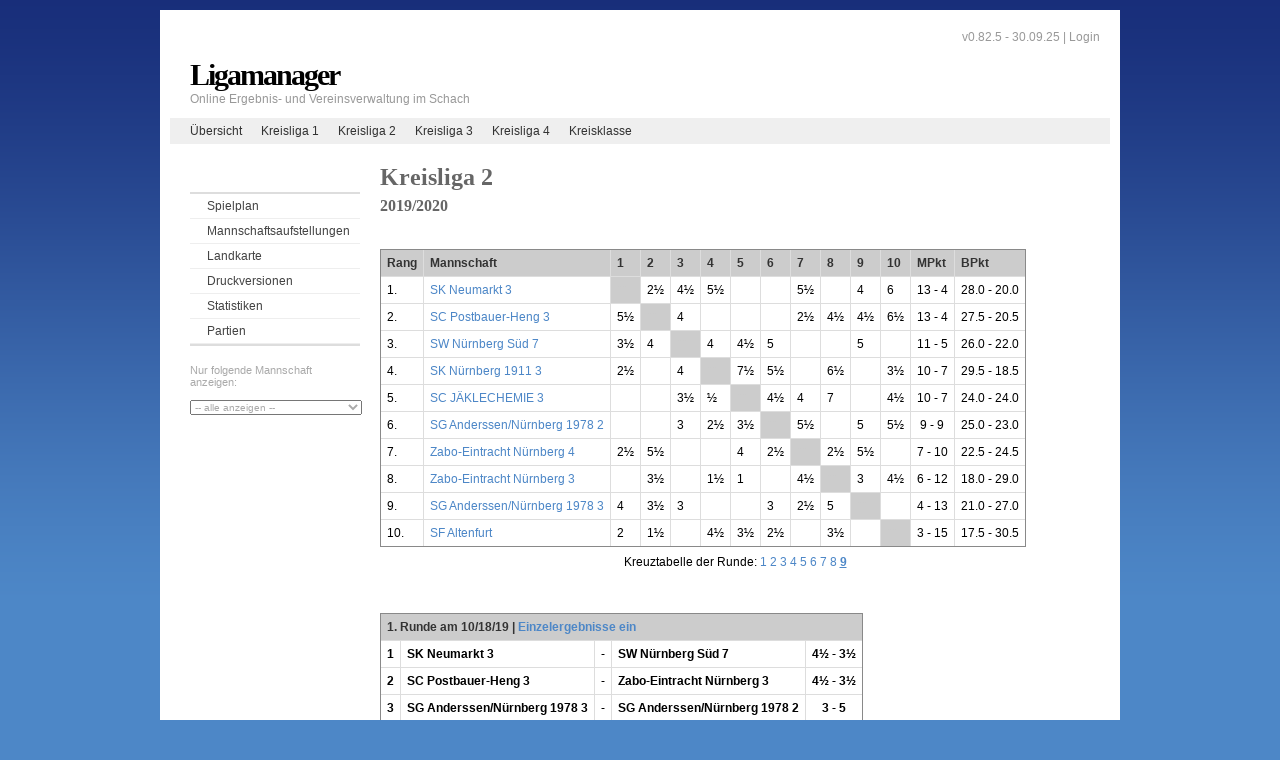

--- FILE ---
content_type: text/html;charset=UTF-8
request_url: https://www.ligamanager.schachbund-bayern.de/mfr-mitte/ergebnisse/spielplan.htm?ligaId=1720
body_size: 13006
content:

<!DOCTYPE html PUBLIC "-//W3C//DTD XHTML 1.0 Transitional//EN"
"http://www.w3.org/TR/xhtml1/DTD/xhtml1-transitional.dtd">
<html>
<head>
<title>Ligamanager:
Spielplan - Kreisliga 2
</title>
<meta http-equiv="Content-Type" content="text/html; charset=utf-8"/>
<link rel="shortcut icon" href="../../resources/favicon.ico" />
<link href="../../resources/css/layout-2col.css" rel="stylesheet" type="text/css"/>
<link href="../../resources/css/nav_vlist.css" rel="stylesheet" type="text/css"/>
<link href="../../resources/css/dropDown.css" rel="stylesheet" type="text/css"/>
<style type="text/css" media="print">
<!--
@import url("../../resources/css/print/print_003_draft.css");
-->
</style>
<script type="text/javascript" src="../../resources/js/prototype.js"></script>
<script type="text/javascript" src="../../resources/js/aculo/scriptaculous.js"></script>
<!--[if lte IE 7]>
<link href="../../resources/css/patches/patch-2col.css" rel="stylesheet" type="text/css" />
<![endif]-->
<meta name="Description" content="Spielplan und Ergebnisse der Kreisliga 2 (null 2019/2020) mit den Mannschaften SC JÄKLECHEMIE 3, SC Postbauer-Heng 3, SF Altenfurt, SG Anderssen/Nürnberg 1978 2, SG Anderssen/Nürnberg 1978 3, SK Neumarkt 3, SK Nürnberg 1911 3, SW Nürnberg Süd 7, Zabo-Eintracht Nürnberg 3 und Zabo-Eintracht Nürnberg 4." />
</head>
<body>
<div id="page_margins">
<div id="page">
<div id="header">
<div id="topnav">
<!-- start: skip link navigation -->
<a class="skip" href="#navigation" title="skip link">Skip to the navigation</a><span class="hideme">.</span>
<a class="skip" href="#content" title="skip link">Skip to the content</a><span class="hideme">.</span>
<!-- end: skip link navigation -->	
<span>v0.82.5 - 30.09.25 |
<a href="../../misc/login.htm">Login</a>
</span>
</div>
<h1>Ligamanager</h1>
<span>Online Ergebnis- und Vereinsverwaltung im Schach</span></div>
<!-- begin: main navigation #nav -->
<div id="nav"> <a id="navigation" name="navigation"></a>
<!-- skiplink anchor: navigation -->
<div id="nav_main">
<ul>
<li><a href="../../index.htm">Übersicht</a></li>
<li><a href="../../mfr-mitte/ergebnisse/spielplan.htm?ligaId=1718">Kreisliga 1</a></li>
<li><a href="../../mfr-mitte/ergebnisse/spielplan.htm?ligaId=1720">Kreisliga 2</a></li>
<li><a href="../../mfr-mitte/ergebnisse/spielplan.htm?ligaId=1722">Kreisliga 3</a></li>
<li><a href="../../mfr-mitte/ergebnisse/spielplan.htm?ligaId=1724">Kreisliga 4</a></li>
<li><a href="../../mfr-mitte/ergebnisse/spielplan.htm?ligaId=1726">Kreisklasse</a></li>
</ul>
</div>
</div>
<!-- end: main navigation -->
<!-- begin: main content area #main -->
<div id="main">
<!-- begin: #col1 - first float column -->
<div id="col1">
<div id="col1_content" class="clearfix">
<h2></h2>
<ul id="submenu">
<!-- 
<li><a href="../statistik/performace.htm?ligaId=1720">Mannschaftsleistung</a></li>
--> 
<li><a href="../ergebnisse/spielplan.htm?ligaId=1720">Spielplan</a></li>
<li><a href="../kreisliga_2/1720/mannschaftsaufstellungen.htm">Mannschaftsaufstellungen</a></li>
<li><a href="../mannschaft/landkarte.htm?ligaId=1720">Landkarte</a></li>
<li><a href="../ergebnisse/druck/rundenbericht.htm?ligaId=1720">Druckversionen</a>
</li>
<li><a href="../statistik/index.htm?ligaId=1720">Statistiken</a>
</li>
<li><a href="../pgn/index.htm?ligaId=1720">Partien</a>
</li>
</ul>
<span style="color: #AAAAAA; font-size: 11px">Nur folgende Mannschaft anzeigen:<br /><br /></span>
<form method="get" name="mannschaftSelect">
<input type="hidden" name="ligaId" value="1720" />
<select name="mid" style="color: #AAAAAA; font-size: 10px" id="mid">
<option value="-1" selected="true">-- alle anzeigen --</option>
<option value="14530" >SC JÄKLECHEMIE 3</option>
<option value="14520" >SC Postbauer-Heng 3</option>
<option value="14526" >SF Altenfurt</option>
<option value="14532" >SG Anderssen/Nürnberg 1978 2</option>
<option value="14522" >SG Anderssen/Nürnberg 1978 3</option>
<option value="14518" >SK Neumarkt 3</option>
<option value="14528" >SK Nürnberg 1911 3</option>
<option value="14536" >SW Nürnberg Süd 7</option>
<option value="14534" >Zabo-Eintracht Nürnberg 3</option>
<option value="14524" >Zabo-Eintracht Nürnberg 4</option>
</select>
</form>	
<script type="text/javascript">
Event.observe('mid', 'change', function(event){
document.mannschaftSelect.submit();
});
</script>	
</div>
</div>
<!-- end: #col1 -->
<!-- begin: #col3 static column -->
<div id="col3">
<div id="col3_content" class="clearfix"> <a id="content" name="content"></a>
<script type="text/javascript">
function toggle(e, datum, onOff) {
var element = $('tr'+e);
if (onOff == 1)
element.update('<b>' + e + '. Runde am ' + datum + '</b> | <a href="javascript:toggle(\'' + e + '\',\''+datum+'\',0)">Einzelergebnisse aus</a>');
else
element.update('<b>' + e + '. Runde am ' + datum + '</b> | <a href="javascript:toggle(\'' + e + '\',\''+datum+'\',1)">Einzelergebnisse ein</a>');
var e = $$('tr.toggle-'+e, 'td.toggle-'+e);
e.each(function(element) {
element.toggle();
});
}
</script>
<h1>Kreisliga 2</h1>
<h4> 2019/2020</h4>
<p>&nbsp;</p>
<table border="1" align="center" class="standard">
<tr>
<th>Rang</th><th>Mannschaft</th>
<th>1</th><th>2</th><th>3</th><th>4</th><th>5</th><th>6</th><th>7</th><th>8</th><th>9</th><th>10</th>
<th>MPkt</th><th>BPkt</th>
</tr>
<tr>
<td>1.</td>
<td><a href="../../mfr-mitte/kreisliga_2/mannschaftsaufstellung/14518/sk_neumarkt_3.htm">SK Neumarkt 3</a></td>	
<td class="blackBox">**</td>
<td>2½</td>
<td>4½</td>
<td>5½</td>
<td>&nbsp;</td>
<td>&nbsp;</td>
<td>5½</td>
<td>&nbsp;</td>
<td>4</td>
<td>6</td>
<td align="center">13 - 4</td>
<td>28.0 - 20.0</td>
</tr>
<tr>
<td>2.</td>
<td><a href="../../mfr-mitte/kreisliga_2/mannschaftsaufstellung/14520/sc_postbauer-heng_3.htm">SC Postbauer-Heng 3</a></td>	
<td>5½</td>
<td class="blackBox">**</td>
<td>4</td>
<td>&nbsp;</td>
<td>&nbsp;</td>
<td>&nbsp;</td>
<td>2½</td>
<td>4½</td>
<td>4½</td>
<td>6½</td>
<td align="center">13 - 4</td>
<td>27.5 - 20.5</td>
</tr>
<tr>
<td>3.</td>
<td><a href="../../mfr-mitte/kreisliga_2/mannschaftsaufstellung/14536/sw_nuernberg_sued_7.htm">SW Nürnberg Süd 7</a></td>	
<td>3½</td>
<td>4</td>
<td class="blackBox">**</td>
<td>4</td>
<td>4½</td>
<td>5</td>
<td>&nbsp;</td>
<td>&nbsp;</td>
<td>5</td>
<td>&nbsp;</td>
<td align="center">11 - 5</td>
<td>26.0 - 22.0</td>
</tr>
<tr>
<td>4.</td>
<td><a href="../../mfr-mitte/kreisliga_2/mannschaftsaufstellung/14528/sk_nuernberg_1911_3.htm">SK Nürnberg 1911 3</a></td>	
<td>2½</td>
<td>&nbsp;</td>
<td>4</td>
<td class="blackBox">**</td>
<td>7½</td>
<td>5½</td>
<td>&nbsp;</td>
<td>6½</td>
<td>&nbsp;</td>
<td>3½</td>
<td align="center">10 - 7</td>
<td>29.5 - 18.5</td>
</tr>
<tr>
<td>5.</td>
<td><a href="../../mfr-mitte/kreisliga_2/mannschaftsaufstellung/14530/sc_jaeklechemie_3.htm">SC JÄKLECHEMIE 3</a></td>	
<td>&nbsp;</td>
<td>&nbsp;</td>
<td>3½</td>
<td>½</td>
<td class="blackBox">**</td>
<td>4½</td>
<td>4</td>
<td>7</td>
<td>&nbsp;</td>
<td>4½</td>
<td align="center">10 - 7</td>
<td>24.0 - 24.0</td>
</tr>
<tr>
<td>6.</td>
<td><a href="../../mfr-mitte/kreisliga_2/mannschaftsaufstellung/14532/sg_anderssen_nuernberg_1978_2.htm">SG Anderssen/Nürnberg 1978 2</a></td>	
<td>&nbsp;</td>
<td>&nbsp;</td>
<td>3</td>
<td>2½</td>
<td>3½</td>
<td class="blackBox">**</td>
<td>5½</td>
<td>&nbsp;</td>
<td>5</td>
<td>5½</td>
<td align="center">9 - 9</td>
<td>25.0 - 23.0</td>
</tr>
<tr>
<td>7.</td>
<td><a href="../../mfr-mitte/kreisliga_2/mannschaftsaufstellung/14524/zabo-eintracht_nuernberg_4.htm">Zabo-Eintracht Nürnberg 4</a></td>	
<td>2½</td>
<td>5½</td>
<td>&nbsp;</td>
<td>&nbsp;</td>
<td>4</td>
<td>2½</td>
<td class="blackBox">**</td>
<td>2½</td>
<td>5½</td>
<td>&nbsp;</td>
<td align="center">7 - 10</td>
<td>22.5 - 24.5</td>
</tr>
<tr>
<td>8.</td>
<td><a href="../../mfr-mitte/kreisliga_2/mannschaftsaufstellung/14534/zabo-eintracht_nuernberg_3.htm">Zabo-Eintracht Nürnberg 3</a></td>	
<td>&nbsp;</td>
<td>3½</td>
<td>&nbsp;</td>
<td>1½</td>
<td>1</td>
<td>&nbsp;</td>
<td>4½</td>
<td class="blackBox">**</td>
<td>3</td>
<td>4½</td>
<td align="center">6 - 12</td>
<td>18.0 - 29.0</td>
</tr>
<tr>
<td>9.</td>
<td><a href="../../mfr-mitte/kreisliga_2/mannschaftsaufstellung/14522/sg_anderssen_nuernberg_1978_3.htm">SG Anderssen/Nürnberg 1978 3</a></td>	
<td>4</td>
<td>3½</td>
<td>3</td>
<td>&nbsp;</td>
<td>&nbsp;</td>
<td>3</td>
<td>2½</td>
<td>5</td>
<td class="blackBox">**</td>
<td>&nbsp;</td>
<td align="center">4 - 13</td>
<td>21.0 - 27.0</td>
</tr>
<tr>
<td>10.</td>
<td><a href="../../mfr-mitte/kreisliga_2/mannschaftsaufstellung/14526/sf_altenfurt.htm">SF Altenfurt</a></td>	
<td>2</td>
<td>1½</td>
<td>&nbsp;</td>
<td>4½</td>
<td>3½</td>
<td>2½</td>
<td>&nbsp;</td>
<td>3½</td>
<td>&nbsp;</td>
<td class="blackBox">**</td>
<td align="center">3 - 15</td>
<td>17.5 - 30.5</td>
</tr>
</table>
<p style="text-align: center">Kreuztabelle der Runde: 
<a href="?ligaId=1720&runde=1">1</a>
<a href="?ligaId=1720&runde=2">2</a>
<a href="?ligaId=1720&runde=3">3</a>
<a href="?ligaId=1720&runde=4">4</a>
<a href="?ligaId=1720&runde=5">5</a>
<a href="?ligaId=1720&runde=6">6</a>
<a href="?ligaId=1720&runde=7">7</a>
<a href="?ligaId=1720&runde=8">8</a>
<a href="?ligaId=1720&runde=9"><b><u>9</u></b></a>
</p>
<p>&nbsp;</p>
<table border="1" align="center" width="550" class="standard">
<tr>
<th id="tr1" colspan="9"><b>1. Runde am 10/18/19</b> 
| <a href="javascript:toggle('1','10/18/19',1)">Einzelergebnisse ein</a>
</th>
</tr>
<!-- Mannschaft -->
<tr class="begegnung toggle-1" style=" ">
<td class="ergebniss-left"><b>1</b> </td>
<td colspan="3"><b>SK Neumarkt 3</b></td>
<td>-</td>
<td colspan="3"><b>SW Nürnberg Süd 7</b></td>
<td align="center" class="ergebniss-right" >
<b>4½ - 3½</b>
</td>
</tr>
<tr class="begegnung mannschaftTop toggle-1" style="display:none; ">
<td class="ergebniss-left"><b>1</b> </td>
<td colspan="2"><b>SK Neumarkt 3</b></td>
<td>DWZ</td>
<td>-</td>
<td colspan="2"><b>SW Nürnberg Süd 7</b></td>
<td>DWZ</td>
<td align="center" class="ergebniss-right" >
<b>4½ - 3½</b>
</td>
</tr>
<!-- Einzelergebnisse -->
<tr class="toggle-1" style="display: none">
<td class="ergebniss-left">1</td>
<td>
1
</td>
<td>Münz, Benedikt</td>
<td align="right">
<a href="http://www.schachbund.de/spieler.html?zps=21103-183" target="_blank" style="color:#999999">1629</a>
</td>
<td>-</td>
<td>
1
</td>
<td>Pfaller, Richard</td>
<td align="right">
<a href="http://www.schachbund.de/spieler.html?zps=21112-182" target="_blank" style="color:#999999">1526</a>
</td>
<td align="center" class="ergebniss-right">½ - ½</td>
</tr>	
<tr class="toggle-1" style="display: none">
<td class="ergebniss-left">2</td>
<td>
2
</td>
<td>Appl, Rudolf</td>
<td align="right">
<a href="http://www.schachbund.de/spieler.html?zps=21103-028" target="_blank" style="color:#999999">1579</a>
</td>
<td>-</td>
<td>
3
</td>
<td>Dreiseitel, Werner</td>
<td align="right">
<a href="http://www.schachbund.de/spieler.html?zps=21112-1157" target="_blank" style="color:#999999">1541</a>
</td>
<td align="center" class="ergebniss-right">½ - ½</td>
</tr>	
<tr class="toggle-1" style="display: none">
<td class="ergebniss-left">3</td>
<td>
4
</td>
<td>Schilay, Andre</td>
<td align="right">
<a href="http://www.schachbund.de/spieler.html?zps=21103-055" target="_blank" style="color:#999999">1713</a>
</td>
<td>-</td>
<td>
4
</td>
<td>Weidenhöfer, Robert</td>
<td align="right">
<a href="http://www.schachbund.de/spieler.html?zps=21112-1076" target="_blank" style="color:#999999">1542</a>
</td>
<td align="center" class="ergebniss-right">1 - 0</td>
</tr>	
<tr class="toggle-1" style="display: none">
<td class="ergebniss-left">4</td>
<td>
5
</td>
<td>Franke, Josef</td>
<td align="right">
<a href="http://www.schachbund.de/spieler.html?zps=21103-1061" target="_blank" style="color:#999999">1516</a>
</td>
<td>-</td>
<td>
6
</td>
<td>Barnowski, Roman</td>
<td align="right">
<a href="http://www.schachbund.de/spieler.html?zps=21112-1108" target="_blank" style="color:#999999">1510</a>
</td>
<td align="center" class="ergebniss-right">1 - 0</td>
</tr>	
<tr class="toggle-1" style="display: none">
<td class="ergebniss-left">5</td>
<td>
7
</td>
<td>Held, Michael</td>
<td align="right">
<a href="http://www.schachbund.de/spieler.html?zps=26017-100" target="_blank" style="color:#999999">1454</a>
</td>
<td>-</td>
<td>
7
</td>
<td>Weidinger, Marco</td>
<td align="right">
<a href="http://www.schachbund.de/spieler.html?zps=21112-260" target="_blank" style="color:#999999">1530</a>
</td>
<td align="center" class="ergebniss-right">½ - ½</td>
</tr>	
<tr class="toggle-1" style="display: none">
<td class="ergebniss-left">6</td>
<td>
8
</td>
<td>Hierl, Johannes</td>
<td align="right">
<a href="http://www.schachbund.de/spieler.html?zps=21103-1023" target="_blank" style="color:#999999">1480</a>
</td>
<td>-</td>
<td>
8
</td>
<td>Scheitler, Wolfgang</td>
<td align="right">
<a href="http://www.schachbund.de/spieler.html?zps=21112-1119" target="_blank" style="color:#999999">1458</a>
</td>
<td align="center" class="ergebniss-right">1 - 0</td>
</tr>	
<tr class="toggle-1" style="display: none">
<td class="ergebniss-left">7</td>
<td>
9
</td>
<td>Trinks, Ronald</td>
<td align="right">
<a href="http://www.schachbund.de/spieler.html?zps=21103-1109" target="_blank" style="color:#999999">1444</a>
</td>
<td>-</td>
<td>
9
</td>
<td>Schiesser, Desider</td>
<td align="right">
<a href="http://www.schachbund.de/spieler.html?zps=21112-269" target="_blank" style="color:#999999">1381</a>
</td>
<td align="center" class="ergebniss-right">0 - 1</td>
</tr>	
<tr class="toggle-1" style="display: none">
<td class="ergebniss-left">8</td>
<td>
10
</td>
<td>Herrmann, Max</td>
<td align="right">
<a href="http://www.schachbund.de/spieler.html?zps=21103-1120" target="_blank" style="color:#999999">1345</a>
</td>
<td>-</td>
<td>
11
</td>
<td>Majid, Hakim</td>
<td align="right">
<a href="http://www.schachbund.de/spieler.html?zps=21112-1052" target="_blank" style="color:#999999">1384</a>
</td>
<td align="center" class="ergebniss-right">0 - 1</td>
</tr>	
<tr class="toggle-1 doubleLine" style="display: none">
<td colspan="3" class="ergebniss-left">Schnitt:</td>
<td align="right">1520</td>
<td>-</td>
<td colspan="2">Schnitt:</td>
<td align="right">1484</td>
<td class="ergebniss-right">&nbsp;</td>
</tr>
<tr class="toggle-1" style="display: none;">
<td class="ergebniss-left ergebniss-right" colspan="9" style="border-top:0px; ">
&nbsp;
</td>
</tr>
<!-- Mannschaft -->
<tr class="begegnung toggle-1" style=" ">
<td class="ergebniss-left"><b>2</b> </td>
<td colspan="3"><b>SC Postbauer-Heng 3</b></td>
<td>-</td>
<td colspan="3"><b>Zabo-Eintracht Nürnberg 3</b></td>
<td align="center" class="ergebniss-right" >
<b>4½ - 3½</b>
</td>
</tr>
<tr class="begegnung mannschaftTop toggle-1" style="display:none; ">
<td class="ergebniss-left"><b>2</b> </td>
<td colspan="2"><b>SC Postbauer-Heng 3</b></td>
<td>DWZ</td>
<td>-</td>
<td colspan="2"><b>Zabo-Eintracht Nürnberg 3</b></td>
<td>DWZ</td>
<td align="center" class="ergebniss-right" >
<b>4½ - 3½</b>
</td>
</tr>
<!-- Einzelergebnisse -->
<tr class="toggle-1" style="display: none">
<td class="ergebniss-left">1</td>
<td>
1
</td>
<td>Kestler, Dirk</td>
<td align="right">
<a href="http://www.schachbund.de/spieler.html?zps=21117-449" target="_blank" style="color:#999999">1824</a>
</td>
<td>-</td>
<td>
1
</td>
<td>Hahn, Thomas</td>
<td align="right">
<a href="http://www.schachbund.de/spieler.html?zps=21105-1118" target="_blank" style="color:#999999">1633</a>
</td>
<td align="center" class="ergebniss-right">½ - ½</td>
</tr>	
<tr class="toggle-1" style="display: none">
<td class="ergebniss-left">2</td>
<td>
2
</td>
<td>Wisura, Timm</td>
<td align="right">
<a href="http://www.schachbund.de/spieler.html?zps=21117-447" target="_blank" style="color:#999999">1844</a>
</td>
<td>-</td>
<td>
2
</td>
<td>Ott, Hans</td>
<td align="right">
<a href="http://www.schachbund.de/spieler.html?zps=21127-1156" target="_blank" style="color:#999999">1645</a>
</td>
<td align="center" class="ergebniss-right">+ - -</td>
</tr>	
<tr class="toggle-1" style="display: none">
<td class="ergebniss-left">3</td>
<td>
3
</td>
<td>Sigurdsson, Smari</td>
<td align="right">
<a href="http://www.schachbund.de/spieler.html?zps=21117-513" target="_blank" style="color:#999999">1863</a>
</td>
<td>-</td>
<td>
5
</td>
<td>Röckl, Adelbert</td>
<td align="right">
<a href="http://www.schachbund.de/spieler.html?zps=21105-1065" target="_blank" style="color:#999999">1538</a>
</td>
<td align="center" class="ergebniss-right">½ - ½</td>
</tr>	
<tr class="toggle-1" style="display: none">
<td class="ergebniss-left">4</td>
<td>
4
</td>
<td>Eichhorn, Andreas</td>
<td align="right">
<a href="http://www.schachbund.de/spieler.html?zps=21117-229" target="_blank" style="color:#999999">1661</a>
</td>
<td>-</td>
<td>
6
</td>
<td>Stenzel, Rene</td>
<td align="right">
<a href="http://www.schachbund.de/spieler.html?zps=21105-1133" target="_blank" style="color:#999999">1597</a>
</td>
<td align="center" class="ergebniss-right">½ - ½</td>
</tr>	
<tr class="toggle-1" style="display: none">
<td class="ergebniss-left">5</td>
<td>
5
</td>
<td>Rupp, Gerhard</td>
<td align="right">
<a href="http://www.schachbund.de/spieler.html?zps=21117-444" target="_blank" style="color:#999999">1615</a>
</td>
<td>-</td>
<td>
7
</td>
<td>Münzenberg, Dietrich</td>
<td align="right">
<a href="http://www.schachbund.de/spieler.html?zps=21105-132" target="_blank" style="color:#999999">1553</a>
</td>
<td align="center" class="ergebniss-right">½ - ½</td>
</tr>	
<tr class="toggle-1" style="display: none">
<td class="ergebniss-left">6</td>
<td>
7
</td>
<td>Stenger, Herbert</td>
<td align="right">
<a href="http://www.schachbund.de/spieler.html?zps=21117-156" target="_blank" style="color:#999999">1549</a>
</td>
<td>-</td>
<td>
8
</td>
<td>Mankus, Siegfried</td>
<td align="right">
<a href="http://www.schachbund.de/spieler.html?zps=21105-1179" target="_blank" style="color:#999999">1471</a>
</td>
<td align="center" class="ergebniss-right">½ - ½</td>
</tr>	
<tr class="toggle-1" style="display: none">
<td class="ergebniss-left">7</td>
<td>
9
</td>
<td>Marx, Marco</td>
<td align="right">
<a href="http://www.schachbund.de/spieler.html?zps=21117-450" target="_blank" style="color:#999999">1590</a>
</td>
<td>-</td>
<td>
12
</td>
<td>Klinger, Klaus</td>
<td align="right">
<a href="http://www.schachbund.de/spieler.html?zps=21105-1150" target="_blank" style="color:#999999">1579</a>
</td>
<td align="center" class="ergebniss-right">1 - 0</td>
</tr>	
<tr class="toggle-1" style="display: none">
<td class="ergebniss-left">8</td>
<td>
10
</td>
<td>Pechmann, Klaus</td>
<td align="right">
<a href="http://www.schachbund.de/spieler.html?zps=21117-263" target="_blank" style="color:#999999">1434</a>
</td>
<td>-</td>
<td>
15
</td>
<td>Raudner, Joachim</td>
<td align="right">
<a href="http://www.schachbund.de/spieler.html?zps=21105-1101" target="_blank" style="color:#999999">1349</a>
</td>
<td align="center" class="ergebniss-right">0 - 1</td>
</tr>	
<tr class="toggle-1 doubleLine" style="display: none">
<td colspan="3" class="ergebniss-left">Schnitt:</td>
<td align="right">1672</td>
<td>-</td>
<td colspan="2">Schnitt:</td>
<td align="right">1545</td>
<td class="ergebniss-right">&nbsp;</td>
</tr>
<tr class="toggle-1" style="display: none;">
<td class="ergebniss-left ergebniss-right" colspan="9" style="border-top:0px; ">
&nbsp;
</td>
</tr>
<!-- Mannschaft -->
<tr class="begegnung toggle-1" style=" ">
<td class="ergebniss-left"><b>3</b> </td>
<td colspan="3"><b>SG Anderssen/Nürnberg 1978 3</b></td>
<td>-</td>
<td colspan="3"><b>SG Anderssen/Nürnberg 1978 2</b></td>
<td align="center" class="ergebniss-right" >
<b>3 - 5</b>
</td>
</tr>
<tr class="begegnung mannschaftTop toggle-1" style="display:none; ">
<td class="ergebniss-left"><b>3</b> </td>
<td colspan="2"><b>SG Anderssen/Nürnberg 1978 3</b></td>
<td>DWZ</td>
<td>-</td>
<td colspan="2"><b>SG Anderssen/Nürnberg 1978 2</b></td>
<td>DWZ</td>
<td align="center" class="ergebniss-right" >
<b>3 - 5</b>
</td>
</tr>
<!-- Einzelergebnisse -->
<tr class="toggle-1" style="display: none">
<td class="ergebniss-left">1</td>
<td>
2
</td>
<td>Albert, Wolfgang</td>
<td align="right">
<a href="http://www.schachbund.de/spieler.html?zps=21125-088" target="_blank" style="color:#999999">1616</a>
</td>
<td>-</td>
<td>
1
</td>
<td>Kraus, Markus</td>
<td align="right">
<a href="http://www.schachbund.de/spieler.html?zps=21115-1020" target="_blank" style="color:#999999">1046</a>
</td>
<td align="center" class="ergebniss-right">1 - 0</td>
</tr>	
<tr class="toggle-1" style="display: none">
<td class="ergebniss-left">2</td>
<td>
3
</td>
<td>Lang, Ovidiu</td>
<td align="right">
<a href="http://www.schachbund.de/spieler.html?zps=21125-1006" target="_blank" style="color:#999999">1522</a>
</td>
<td>-</td>
<td>
2
</td>
<td>Heidt, Andreas, Dr.</td>
<td align="right">
<a href="http://www.schachbund.de/spieler.html?zps=21115-192" target="_blank" style="color:#999999">1684</a>
</td>
<td align="center" class="ergebniss-right">½ - ½</td>
</tr>	
<tr class="toggle-1" style="display: none">
<td class="ergebniss-left">3</td>
<td>
4
</td>
<td>Deinhard, Erwin</td>
<td align="right">
<a href="http://www.schachbund.de/spieler.html?zps=21125-209" target="_blank" style="color:#999999">1492</a>
</td>
<td>-</td>
<td>
3
</td>
<td>Graf, Andreas</td>
<td align="right">
<a href="http://www.schachbund.de/spieler.html?zps=21115-1003" target="_blank" style="color:#999999">1682</a>
</td>
<td align="center" class="ergebniss-right">½ - ½</td>
</tr>	
<tr class="toggle-1" style="display: none">
<td class="ergebniss-left">4</td>
<td>
5
</td>
<td>Bald, Johannes</td>
<td align="right">
<a href="http://www.schachbund.de/spieler.html?zps=21125-008" target="_blank" style="color:#999999">1502</a>
</td>
<td>-</td>
<td>
5
</td>
<td>Weber, Willibald</td>
<td align="right">
<a href="http://www.schachbund.de/spieler.html?zps=21115-224" target="_blank" style="color:#999999">1544</a>
</td>
<td align="center" class="ergebniss-right">- - +</td>
</tr>	
<tr class="toggle-1" style="display: none">
<td class="ergebniss-left">5</td>
<td>
6
</td>
<td>Weber, Roland</td>
<td align="right">
<a href="http://www.schachbund.de/spieler.html?zps=21127-1166" target="_blank" style="color:#999999">1440</a>
</td>
<td>-</td>
<td>
6
</td>
<td>Dietrich, Thomas</td>
<td align="right">
<a href="http://www.schachbund.de/spieler.html?zps=21115-1007" target="_blank" style="color:#999999">1550</a>
</td>
<td align="center" class="ergebniss-right">- - +</td>
</tr>	
<tr class="toggle-1" style="display: none">
<td class="ergebniss-left">6</td>
<td>
7
</td>
<td>Schönsteiner, Hans-Jürgen</td>
<td align="right">
<a href="http://www.schachbund.de/spieler.html?zps=21125-1001" target="_blank" style="color:#999999">1557</a>
</td>
<td>-</td>
<td>
8
</td>
<td>Pohl, Rainer</td>
<td align="right">
<a href="http://www.schachbund.de/spieler.html?zps=21115-034" target="_blank" style="color:#999999">1364</a>
</td>
<td align="center" class="ergebniss-right">0 - 1</td>
</tr>	
<tr class="toggle-1" style="display: none">
<td class="ergebniss-left">7</td>
<td>
8
</td>
<td>Brunnhuber, Edwin</td>
<td align="right">
<a href="http://www.schachbund.de/spieler.html?zps=21127-1165" target="_blank" style="color:#999999">1566</a>
</td>
<td>-</td>
<td>
9
</td>
<td>Lipski, Frank</td>
<td align="right">
<a href="http://www.schachbund.de/spieler.html?zps=21115-1021" target="_blank" style="color:#999999">1303</a>
</td>
<td align="center" class="ergebniss-right">1 - 0</td>
</tr>	
<tr class="toggle-1" style="display: none">
<td class="ergebniss-left">8</td>
<td>
12
</td>
<td>Bernowsky, Martin</td>
<td align="right">
<a href="http://www.schachbund.de/spieler.html?zps=21115-1019" target="_blank" style="color:#999999">981</a>
</td>
<td>-</td>
<td>
10
</td>
<td>Dörfler, Reinhard</td>
<td align="right">
&nbsp;
</td>
<td align="center" class="ergebniss-right">0 - 1</td>
</tr>	
<tr class="toggle-1 doubleLine" style="display: none">
<td colspan="3" class="ergebniss-left">Schnitt:</td>
<td align="right">1459</td>
<td>-</td>
<td colspan="2">Schnitt:</td>
<td align="right">1453</td>
<td class="ergebniss-right">&nbsp;</td>
</tr>
<tr class="toggle-1" style="display: none;">
<td class="ergebniss-left ergebniss-right" colspan="9" style="border-top:0px; ">
&nbsp;
</td>
</tr>
<!-- Mannschaft -->
<tr class="begegnung toggle-1" style=" ">
<td class="ergebniss-left"><b>4</b> </td>
<td colspan="3"><b>Zabo-Eintracht Nürnberg 4</b></td>
<td>-</td>
<td colspan="3"><b>SC JÄKLECHEMIE 3</b></td>
<td align="center" class="ergebniss-right" >
<b>4 - 4</b>
</td>
</tr>
<tr class="begegnung mannschaftTop toggle-1" style="display:none; ">
<td class="ergebniss-left"><b>4</b> </td>
<td colspan="2"><b>Zabo-Eintracht Nürnberg 4</b></td>
<td>DWZ</td>
<td>-</td>
<td colspan="2"><b>SC JÄKLECHEMIE 3</b></td>
<td>DWZ</td>
<td align="center" class="ergebniss-right" >
<b>4 - 4</b>
</td>
</tr>
<!-- Einzelergebnisse -->
<tr class="toggle-1" style="display: none">
<td class="ergebniss-left">1</td>
<td>
1
</td>
<td>Schwegler, Benjamin</td>
<td align="right">
<a href="http://www.schachbund.de/spieler.html?zps=21105-146" target="_blank" style="color:#999999">1751</a>
</td>
<td>-</td>
<td>
1
</td>
<td>Völk, Tobias</td>
<td align="right">
<a href="http://www.schachbund.de/spieler.html?zps=21135-072" target="_blank" style="color:#999999">1954</a>
</td>
<td align="center" class="ergebniss-right">1 - 0</td>
</tr>	
<tr class="toggle-1" style="display: none">
<td class="ergebniss-left">2</td>
<td>
3
</td>
<td>Knab, Reinhard, Dr.</td>
<td align="right">
<a href="http://www.schachbund.de/spieler.html?zps=27409-1058" target="_blank" style="color:#999999">1722</a>
</td>
<td>-</td>
<td>
2
</td>
<td>Schalaev, Seryozka</td>
<td align="right">
<a href="http://www.schachbund.de/spieler.html?zps=21135-015" target="_blank" style="color:#999999">1713</a>
</td>
<td align="center" class="ergebniss-right">1 - 0</td>
</tr>	
<tr class="toggle-1" style="display: none">
<td class="ergebniss-left">3</td>
<td>
5
</td>
<td>Stocker, Andreas</td>
<td align="right">
<a href="http://www.schachbund.de/spieler.html?zps=21105-1181" target="_blank" style="color:#999999">1571</a>
</td>
<td>-</td>
<td>
3
</td>
<td>Kuchler, Christian</td>
<td align="right">
<a href="http://www.schachbund.de/spieler.html?zps=21135-062" target="_blank" style="color:#999999">1712</a>
</td>
<td align="center" class="ergebniss-right">½ - ½</td>
</tr>	
<tr class="toggle-1" style="display: none">
<td class="ergebniss-left">4</td>
<td>
6
</td>
<td>Galter, Norbert</td>
<td align="right">
<a href="http://www.schachbund.de/spieler.html?zps=21105-1143" target="_blank" style="color:#999999">1472</a>
</td>
<td>-</td>
<td>
4
</td>
<td>Franz, Alexander</td>
<td align="right">
&nbsp;
</td>
<td align="center" class="ergebniss-right">½ - ½</td>
</tr>	
<tr class="toggle-1" style="display: none">
<td class="ergebniss-left">5</td>
<td>
8
</td>
<td>Ott, Juan Luis</td>
<td align="right">
<a href="http://www.schachbund.de/spieler.html?zps=21105-1021" target="_blank" style="color:#999999">1350</a>
</td>
<td>-</td>
<td>
5
</td>
<td>Söllner, Jakob</td>
<td align="right">
<a href="http://www.schachbund.de/spieler.html?zps=21135-059" target="_blank" style="color:#999999">1406</a>
</td>
<td align="center" class="ergebniss-right">0 - 1</td>
</tr>	
<tr class="toggle-1" style="display: none">
<td class="ergebniss-left">6</td>
<td>
13
</td>
<td>Chevallier, Bastien</td>
<td align="right">
<a href="http://www.schachbund.de/spieler.html?zps=21105-1129" target="_blank" style="color:#999999">1076</a>
</td>
<td>-</td>
<td>
6
</td>
<td>Zeise, David</td>
<td align="right">
<a href="http://www.schachbund.de/spieler.html?zps=21135-005" target="_blank" style="color:#999999">1507</a>
</td>
<td align="center" class="ergebniss-right">+ - -</td>
</tr>	
<tr class="toggle-1" style="display: none">
<td class="ergebniss-left">7</td>
<td>
14
</td>
<td>Justl, Raphael</td>
<td align="right">
<a href="http://www.schachbund.de/spieler.html?zps=21105-1176" target="_blank" style="color:#999999">1021</a>
</td>
<td>-</td>
<td>
7
</td>
<td>Vemmer, Tobias</td>
<td align="right">
<a href="http://www.schachbund.de/spieler.html?zps=21135-063" target="_blank" style="color:#999999">1433</a>
</td>
<td align="center" class="ergebniss-right">0 - 1</td>
</tr>	
<tr class="toggle-1" style="display: none">
<td class="ergebniss-left">8</td>
<td>
18
</td>
<td>Graser, Jonathan</td>
<td align="right">
<a href="http://www.schachbund.de/spieler.html?zps=21105-1141" target="_blank" style="color:#999999">1045</a>
</td>
<td>-</td>
<td>
8
</td>
<td>Vilinski, Mark</td>
<td align="right">
<a href="http://www.schachbund.de/spieler.html?zps=21135-016" target="_blank" style="color:#999999">1375</a>
</td>
<td align="center" class="ergebniss-right">0 - 1</td>
</tr>	
<tr class="toggle-1 doubleLine" style="display: none">
<td colspan="3" class="ergebniss-left">Schnitt:</td>
<td align="right">1376</td>
<td>-</td>
<td colspan="2">Schnitt:</td>
<td align="right">1459</td>
<td class="ergebniss-right">&nbsp;</td>
</tr>
<tr class="toggle-1" style="display: none;">
<td class="ergebniss-left ergebniss-right" colspan="9" style="border-top:0px; ">
&nbsp;
</td>
</tr>
<!-- Mannschaft -->
<tr class="begegnung toggle-1" style=" ">
<td class="ergebniss-left"><b>5</b> </td>
<td colspan="3"><b>SF Altenfurt</b></td>
<td>-</td>
<td colspan="3"><b>SK Nürnberg 1911 3</b></td>
<td align="center" class="ergebniss-right" >
<b>4½ - 3½</b>
</td>
</tr>
<tr class="begegnung mannschaftTop toggle-1" style="display:none; ">
<td class="ergebniss-left"><b>5</b> </td>
<td colspan="2"><b>SF Altenfurt</b></td>
<td>DWZ</td>
<td>-</td>
<td colspan="2"><b>SK Nürnberg 1911 3</b></td>
<td>DWZ</td>
<td align="center" class="ergebniss-right" >
<b>4½ - 3½</b>
</td>
</tr>
<!-- Einzelergebnisse -->
<tr class="toggle-1" style="display: none">
<td class="ergebniss-left">1</td>
<td>
1
</td>
<td>Sörgel, Frank</td>
<td align="right">
<a href="http://www.schachbund.de/spieler.html?zps=21106-076" target="_blank" style="color:#999999">1977</a>
</td>
<td>-</td>
<td>
1
</td>
<td>Steger, Otmar</td>
<td align="right">
<a href="http://www.schachbund.de/spieler.html?zps=21110-140" target="_blank" style="color:#999999">1889</a>
</td>
<td align="center" class="ergebniss-right">½ - ½</td>
</tr>	
<tr class="toggle-1" style="display: none">
<td class="ergebniss-left">2</td>
<td>
2
</td>
<td>Raith, Ferdinand</td>
<td align="right">
<a href="http://www.schachbund.de/spieler.html?zps=21106-035" target="_blank" style="color:#999999">1549</a>
</td>
<td>-</td>
<td>
3
</td>
<td>Berkhout, Theodore</td>
<td align="right">
<a href="http://www.schachbund.de/spieler.html?zps=21110-316" target="_blank" style="color:#999999">1534</a>
</td>
<td align="center" class="ergebniss-right">1 - 0</td>
</tr>	
<tr class="toggle-1" style="display: none">
<td class="ergebniss-left">3</td>
<td>
3
</td>
<td>Hahn, Georg</td>
<td align="right">
<a href="http://www.schachbund.de/spieler.html?zps=21106-011" target="_blank" style="color:#999999">1517</a>
</td>
<td>-</td>
<td>
5
</td>
<td>Wolfrum, Peter</td>
<td align="right">
<a href="http://www.schachbund.de/spieler.html?zps=21110-366" target="_blank" style="color:#999999">1597</a>
</td>
<td align="center" class="ergebniss-right">0 - 1</td>
</tr>	
<tr class="toggle-1" style="display: none">
<td class="ergebniss-left">4</td>
<td>
4
</td>
<td>Volkert, Jens, Dr.</td>
<td align="right">
<a href="http://www.schachbund.de/spieler.html?zps=21106-004" target="_blank" style="color:#999999">1516</a>
</td>
<td>-</td>
<td>
6
</td>
<td>Paukert, Tomas</td>
<td align="right">
<a href="http://www.schachbund.de/spieler.html?zps=21110-1025" target="_blank" style="color:#999999">1519</a>
</td>
<td align="center" class="ergebniss-right">1 - 0</td>
</tr>	
<tr class="toggle-1" style="display: none">
<td class="ergebniss-left">5</td>
<td>
5
</td>
<td>Mayer, Michael</td>
<td align="right">
<a href="http://www.schachbund.de/spieler.html?zps=21106-075" target="_blank" style="color:#999999">1500</a>
</td>
<td>-</td>
<td>
7
</td>
<td>Zeug, Klaus-Peter</td>
<td align="right">
<a href="http://www.schachbund.de/spieler.html?zps=21110-392" target="_blank" style="color:#999999">1462</a>
</td>
<td align="center" class="ergebniss-right">1 - 0</td>
</tr>	
<tr class="toggle-1" style="display: none">
<td class="ergebniss-left">6</td>
<td>
6
</td>
<td>Werner, Gerhard</td>
<td align="right">
<a href="http://www.schachbund.de/spieler.html?zps=21109-1222" target="_blank" style="color:#999999">1417</a>
</td>
<td>-</td>
<td>
9
</td>
<td>Kurz, Leonhard</td>
<td align="right">
<a href="http://www.schachbund.de/spieler.html?zps=21110-032" target="_blank" style="color:#999999">1349</a>
</td>
<td align="center" class="ergebniss-right">1 - 0</td>
</tr>	
<tr class="toggle-1" style="display: none">
<td class="ergebniss-left">7</td>
<td>
8
</td>
<td>Lucas, Kai</td>
<td align="right">
<a href="http://www.schachbund.de/spieler.html?zps=21106-080" target="_blank" style="color:#999999">1356</a>
</td>
<td>-</td>
<td>
11
</td>
<td>Müller, Gerhard</td>
<td align="right">
<a href="http://www.schachbund.de/spieler.html?zps=21110-1107" target="_blank" style="color:#999999">1634</a>
</td>
<td align="center" class="ergebniss-right">0 - 1</td>
</tr>	
<tr class="toggle-1" style="display: none">
<td class="ergebniss-left">8</td>
<td>
10
</td>
<td>Schmitt, Klaus</td>
<td align="right">
<a href="http://www.schachbund.de/spieler.html?zps=21105-1210" target="_blank" style="color:#999999">1108</a>
</td>
<td>-</td>
<td>
16
</td>
<td>Haupt, Werner</td>
<td align="right">
<a href="http://www.schachbund.de/spieler.html?zps=21110-1017" target="_blank" style="color:#999999">1471</a>
</td>
<td align="center" class="ergebniss-right">0 - 1</td>
</tr>	
<tr class="toggle-1 doubleLine" style="display: none">
<td colspan="3" class="ergebniss-left">Schnitt:</td>
<td align="right">1492</td>
<td>-</td>
<td colspan="2">Schnitt:</td>
<td align="right">1556</td>
<td class="ergebniss-right">&nbsp;</td>
</tr>
<tr class="toggle-1" style="display: none;">
<td class="ergebniss-left ergebniss-right" colspan="9" style="border-top:0px; ">
&nbsp;
</td>
</tr>
<tr>
<th id="tr2" colspan="9"><b>2. Runde am 11/8/19</b> 
| <a href="javascript:toggle('2','11/8/19',1)">Einzelergebnisse ein</a>
</th>
</tr>
<!-- Mannschaft -->
<tr class="begegnung toggle-2" style=" ">
<td class="ergebniss-left"><b>1</b> </td>
<td colspan="3"><b>SW Nürnberg Süd 7</b></td>
<td>-</td>
<td colspan="3"><b>SK Nürnberg 1911 3</b></td>
<td align="center" class="ergebniss-right" >
<b>4 - 4</b>
</td>
</tr>
<tr class="begegnung mannschaftTop toggle-2" style="display:none; ">
<td class="ergebniss-left"><b>1</b> </td>
<td colspan="2"><b>SW Nürnberg Süd 7</b></td>
<td>DWZ</td>
<td>-</td>
<td colspan="2"><b>SK Nürnberg 1911 3</b></td>
<td>DWZ</td>
<td align="center" class="ergebniss-right" >
<b>4 - 4</b>
</td>
</tr>
<!-- Einzelergebnisse -->
<tr class="toggle-2" style="display: none">
<td class="ergebniss-left">1</td>
<td>
1
</td>
<td>Pfaller, Richard</td>
<td align="right">
<a href="http://www.schachbund.de/spieler.html?zps=21112-182" target="_blank" style="color:#999999">1526</a>
</td>
<td>-</td>
<td>
1
</td>
<td>Steger, Otmar</td>
<td align="right">
<a href="http://www.schachbund.de/spieler.html?zps=21110-140" target="_blank" style="color:#999999">1889</a>
</td>
<td align="center" class="ergebniss-right">0 - 1</td>
</tr>	
<tr class="toggle-2" style="display: none">
<td class="ergebniss-left">2</td>
<td>
2
</td>
<td>Pilch, Jan</td>
<td align="right">
<a href="http://www.schachbund.de/spieler.html?zps=21112-1112" target="_blank" style="color:#999999">1501</a>
</td>
<td>-</td>
<td>
2
</td>
<td>Bisterfeld, Nicolas</td>
<td align="right">
<a href="http://www.schachbund.de/spieler.html?zps=21110-1103" target="_blank" style="color:#999999">1819</a>
</td>
<td align="center" class="ergebniss-right">0 - 1</td>
</tr>	
<tr class="toggle-2" style="display: none">
<td class="ergebniss-left">3</td>
<td>
3
</td>
<td>Dreiseitel, Werner</td>
<td align="right">
<a href="http://www.schachbund.de/spieler.html?zps=21112-1157" target="_blank" style="color:#999999">1541</a>
</td>
<td>-</td>
<td>
3
</td>
<td>Berkhout, Theodore</td>
<td align="right">
<a href="http://www.schachbund.de/spieler.html?zps=21110-316" target="_blank" style="color:#999999">1534</a>
</td>
<td align="center" class="ergebniss-right">½ - ½</td>
</tr>	
<tr class="toggle-2" style="display: none">
<td class="ergebniss-left">4</td>
<td>
4
</td>
<td>Weidenhöfer, Robert</td>
<td align="right">
<a href="http://www.schachbund.de/spieler.html?zps=21112-1076" target="_blank" style="color:#999999">1542</a>
</td>
<td>-</td>
<td>
5
</td>
<td>Wolfrum, Peter</td>
<td align="right">
<a href="http://www.schachbund.de/spieler.html?zps=21110-366" target="_blank" style="color:#999999">1597</a>
</td>
<td align="center" class="ergebniss-right">0 - 1</td>
</tr>	
<tr class="toggle-2" style="display: none">
<td class="ergebniss-left">5</td>
<td>
6
</td>
<td>Barnowski, Roman</td>
<td align="right">
<a href="http://www.schachbund.de/spieler.html?zps=21112-1108" target="_blank" style="color:#999999">1510</a>
</td>
<td>-</td>
<td>
6
</td>
<td>Paukert, Tomas</td>
<td align="right">
<a href="http://www.schachbund.de/spieler.html?zps=21110-1025" target="_blank" style="color:#999999">1519</a>
</td>
<td align="center" class="ergebniss-right">1 - 0</td>
</tr>	
<tr class="toggle-2" style="display: none">
<td class="ergebniss-left">6</td>
<td>
7
</td>
<td>Weidinger, Marco</td>
<td align="right">
<a href="http://www.schachbund.de/spieler.html?zps=21112-260" target="_blank" style="color:#999999">1530</a>
</td>
<td>-</td>
<td>
7
</td>
<td>Zeug, Klaus-Peter</td>
<td align="right">
<a href="http://www.schachbund.de/spieler.html?zps=21110-392" target="_blank" style="color:#999999">1462</a>
</td>
<td align="center" class="ergebniss-right">1 - 0</td>
</tr>	
<tr class="toggle-2" style="display: none">
<td class="ergebniss-left">7</td>
<td>
8
</td>
<td>Scheitler, Wolfgang</td>
<td align="right">
<a href="http://www.schachbund.de/spieler.html?zps=21112-1119" target="_blank" style="color:#999999">1458</a>
</td>
<td>-</td>
<td>
9
</td>
<td>Kurz, Leonhard</td>
<td align="right">
<a href="http://www.schachbund.de/spieler.html?zps=21110-032" target="_blank" style="color:#999999">1349</a>
</td>
<td align="center" class="ergebniss-right">½ - ½</td>
</tr>	
<tr class="toggle-2" style="display: none">
<td class="ergebniss-left">8</td>
<td>
11
</td>
<td>Majid, Hakim</td>
<td align="right">
<a href="http://www.schachbund.de/spieler.html?zps=21112-1052" target="_blank" style="color:#999999">1384</a>
</td>
<td>-</td>
<td>
12
</td>
<td>Graf, Reinhold</td>
<td align="right">
<a href="http://www.schachbund.de/spieler.html?zps=21110-111" target="_blank" style="color:#999999">1556</a>
</td>
<td align="center" class="ergebniss-right">1 - 0</td>
</tr>	
<tr class="toggle-2 doubleLine" style="display: none">
<td colspan="3" class="ergebniss-left">Schnitt:</td>
<td align="right">1499</td>
<td>-</td>
<td colspan="2">Schnitt:</td>
<td align="right">1590</td>
<td class="ergebniss-right">&nbsp;</td>
</tr>
<tr class="toggle-2" style="display: none;">
<td class="ergebniss-left ergebniss-right" colspan="9" style="border-top:0px; ">
&nbsp;
</td>
</tr>
<!-- Mannschaft -->
<tr class="begegnung toggle-2" style=" ">
<td class="ergebniss-left"><b>2</b> </td>
<td colspan="3"><b>SC JÄKLECHEMIE 3</b></td>
<td>-</td>
<td colspan="3"><b>SF Altenfurt</b></td>
<td align="center" class="ergebniss-right" >
<b>4½ - 3½</b>
</td>
</tr>
<tr class="begegnung mannschaftTop toggle-2" style="display:none; ">
<td class="ergebniss-left"><b>2</b> </td>
<td colspan="2"><b>SC JÄKLECHEMIE 3</b></td>
<td>DWZ</td>
<td>-</td>
<td colspan="2"><b>SF Altenfurt</b></td>
<td>DWZ</td>
<td align="center" class="ergebniss-right" >
<b>4½ - 3½</b>
</td>
</tr>
<!-- Einzelergebnisse -->
<tr class="toggle-2" style="display: none">
<td class="ergebniss-left">1</td>
<td>
2
</td>
<td>Schalaev, Seryozka</td>
<td align="right">
<a href="http://www.schachbund.de/spieler.html?zps=21135-015" target="_blank" style="color:#999999">1713</a>
</td>
<td>-</td>
<td>
1
</td>
<td>Sörgel, Frank</td>
<td align="right">
<a href="http://www.schachbund.de/spieler.html?zps=21106-076" target="_blank" style="color:#999999">1977</a>
</td>
<td align="center" class="ergebniss-right">1 - 0</td>
</tr>	
<tr class="toggle-2" style="display: none">
<td class="ergebniss-left">2</td>
<td>
3
</td>
<td>Kuchler, Christian</td>
<td align="right">
<a href="http://www.schachbund.de/spieler.html?zps=21135-062" target="_blank" style="color:#999999">1712</a>
</td>
<td>-</td>
<td>
3
</td>
<td>Hahn, Georg</td>
<td align="right">
<a href="http://www.schachbund.de/spieler.html?zps=21106-011" target="_blank" style="color:#999999">1517</a>
</td>
<td align="center" class="ergebniss-right">½ - ½</td>
</tr>	
<tr class="toggle-2" style="display: none">
<td class="ergebniss-left">3</td>
<td>
4
</td>
<td>Franz, Alexander</td>
<td align="right">
&nbsp;
</td>
<td>-</td>
<td>
5
</td>
<td>Mayer, Michael</td>
<td align="right">
<a href="http://www.schachbund.de/spieler.html?zps=21106-075" target="_blank" style="color:#999999">1500</a>
</td>
<td align="center" class="ergebniss-right">½ - ½</td>
</tr>	
<tr class="toggle-2" style="display: none">
<td class="ergebniss-left">4</td>
<td>
5
</td>
<td>Söllner, Jakob</td>
<td align="right">
<a href="http://www.schachbund.de/spieler.html?zps=21135-059" target="_blank" style="color:#999999">1406</a>
</td>
<td>-</td>
<td>
6
</td>
<td>Werner, Gerhard</td>
<td align="right">
<a href="http://www.schachbund.de/spieler.html?zps=21109-1222" target="_blank" style="color:#999999">1417</a>
</td>
<td align="center" class="ergebniss-right">½ - ½</td>
</tr>	
<tr class="toggle-2" style="display: none">
<td class="ergebniss-left">5</td>
<td>
6
</td>
<td>Zeise, David</td>
<td align="right">
<a href="http://www.schachbund.de/spieler.html?zps=21135-005" target="_blank" style="color:#999999">1507</a>
</td>
<td>-</td>
<td>
7
</td>
<td>Volkert, Jörg</td>
<td align="right">
<a href="http://www.schachbund.de/spieler.html?zps=21106-046" target="_blank" style="color:#999999">1384</a>
</td>
<td align="center" class="ergebniss-right">- - +</td>
</tr>	
<tr class="toggle-2" style="display: none">
<td class="ergebniss-left">6</td>
<td>
7
</td>
<td>Vemmer, Tobias</td>
<td align="right">
<a href="http://www.schachbund.de/spieler.html?zps=21135-063" target="_blank" style="color:#999999">1433</a>
</td>
<td>-</td>
<td>
8
</td>
<td>Lucas, Kai</td>
<td align="right">
<a href="http://www.schachbund.de/spieler.html?zps=21106-080" target="_blank" style="color:#999999">1356</a>
</td>
<td align="center" class="ergebniss-right">- - +</td>
</tr>	
<tr class="toggle-2" style="display: none">
<td class="ergebniss-left">7</td>
<td>
8
</td>
<td>Vilinski, Mark</td>
<td align="right">
<a href="http://www.schachbund.de/spieler.html?zps=21135-016" target="_blank" style="color:#999999">1375</a>
</td>
<td>-</td>
<td>
10
</td>
<td>Schmitt, Klaus</td>
<td align="right">
<a href="http://www.schachbund.de/spieler.html?zps=21105-1210" target="_blank" style="color:#999999">1108</a>
</td>
<td align="center" class="ergebniss-right">1 - 0</td>
</tr>	
<tr class="toggle-2" style="display: none">
<td class="ergebniss-left">8</td>
<td>
16
</td>
<td>Demir, Moritz</td>
<td align="right">
<a href="http://www.schachbund.de/spieler.html?zps=21135-067" target="_blank" style="color:#999999">1309</a>
</td>
<td>-</td>
<td>
11
</td>
<td>Rykowski, Stefan</td>
<td align="right">
<a href="http://www.schachbund.de/spieler.html?zps=21105-1211" target="_blank" style="color:#999999">928</a>
</td>
<td align="center" class="ergebniss-right">1 - 0</td>
</tr>	
<tr class="toggle-2 doubleLine" style="display: none">
<td colspan="3" class="ergebniss-left">Schnitt:</td>
<td align="right">1389</td>
<td>-</td>
<td colspan="2">Schnitt:</td>
<td align="right">1398</td>
<td class="ergebniss-right">&nbsp;</td>
</tr>
<tr class="toggle-2" style="display: none;">
<td class="ergebniss-left ergebniss-right" colspan="9" style="border-top:0px; ">
&nbsp;
</td>
</tr>
<!-- Mannschaft -->
<tr class="begegnung toggle-2" style=" ">
<td class="ergebniss-left"><b>3</b> </td>
<td colspan="3"><b>SG Anderssen/Nürnberg 1978 2</b></td>
<td>-</td>
<td colspan="3"><b>Zabo-Eintracht Nürnberg 4</b></td>
<td align="center" class="ergebniss-right" >
<b>5½ - 2½</b>
</td>
</tr>
<tr class="begegnung mannschaftTop toggle-2" style="display:none; ">
<td class="ergebniss-left"><b>3</b> </td>
<td colspan="2"><b>SG Anderssen/Nürnberg 1978 2</b></td>
<td>DWZ</td>
<td>-</td>
<td colspan="2"><b>Zabo-Eintracht Nürnberg 4</b></td>
<td>DWZ</td>
<td align="center" class="ergebniss-right" >
<b>5½ - 2½</b>
</td>
</tr>
<!-- Einzelergebnisse -->
<tr class="toggle-2" style="display: none">
<td class="ergebniss-left">1</td>
<td>
1
</td>
<td>Kraus, Markus</td>
<td align="right">
<a href="http://www.schachbund.de/spieler.html?zps=21115-1020" target="_blank" style="color:#999999">1046</a>
</td>
<td>-</td>
<td>
1
</td>
<td>Schwegler, Benjamin</td>
<td align="right">
<a href="http://www.schachbund.de/spieler.html?zps=21105-146" target="_blank" style="color:#999999">1751</a>
</td>
<td align="center" class="ergebniss-right">0 - 1</td>
</tr>	
<tr class="toggle-2" style="display: none">
<td class="ergebniss-left">2</td>
<td>
2
</td>
<td>Heidt, Andreas, Dr.</td>
<td align="right">
<a href="http://www.schachbund.de/spieler.html?zps=21115-192" target="_blank" style="color:#999999">1684</a>
</td>
<td>-</td>
<td>
2
</td>
<td>Danninger, Hugo Kian</td>
<td align="right">
<a href="http://www.schachbund.de/spieler.html?zps=21109-1213" target="_blank" style="color:#999999">1850</a>
</td>
<td align="center" class="ergebniss-right">½ - ½</td>
</tr>	
<tr class="toggle-2" style="display: none">
<td class="ergebniss-left">3</td>
<td>
3
</td>
<td>Graf, Andreas</td>
<td align="right">
<a href="http://www.schachbund.de/spieler.html?zps=21115-1003" target="_blank" style="color:#999999">1682</a>
</td>
<td>-</td>
<td>
3
</td>
<td>Knab, Reinhard, Dr.</td>
<td align="right">
<a href="http://www.schachbund.de/spieler.html?zps=27409-1058" target="_blank" style="color:#999999">1722</a>
</td>
<td align="center" class="ergebniss-right">0 - 1</td>
</tr>	
<tr class="toggle-2" style="display: none">
<td class="ergebniss-left">4</td>
<td>
4
</td>
<td>Nüßlein, Christian Thomas</td>
<td align="right">
<a href="http://www.schachbund.de/spieler.html?zps=21125-174" target="_blank" style="color:#999999">1588</a>
</td>
<td>-</td>
<td>
5
</td>
<td>Stocker, Andreas</td>
<td align="right">
<a href="http://www.schachbund.de/spieler.html?zps=21105-1181" target="_blank" style="color:#999999">1571</a>
</td>
<td align="center" class="ergebniss-right">1 - 0</td>
</tr>	
<tr class="toggle-2" style="display: none">
<td class="ergebniss-left">5</td>
<td>
5
</td>
<td>Weber, Willibald</td>
<td align="right">
<a href="http://www.schachbund.de/spieler.html?zps=21115-224" target="_blank" style="color:#999999">1544</a>
</td>
<td>-</td>
<td>
6
</td>
<td>Galter, Norbert</td>
<td align="right">
<a href="http://www.schachbund.de/spieler.html?zps=21105-1143" target="_blank" style="color:#999999">1472</a>
</td>
<td align="center" class="ergebniss-right">1 - 0</td>
</tr>	
<tr class="toggle-2" style="display: none">
<td class="ergebniss-left">6</td>
<td>
6
</td>
<td>Dietrich, Thomas</td>
<td align="right">
<a href="http://www.schachbund.de/spieler.html?zps=21115-1007" target="_blank" style="color:#999999">1550</a>
</td>
<td>-</td>
<td>
7
</td>
<td>Tränkl, Jürgen</td>
<td align="right">
<a href="http://www.schachbund.de/spieler.html?zps=21105-072" target="_blank" style="color:#999999">1397</a>
</td>
<td align="center" class="ergebniss-right">+ - -</td>
</tr>	
<tr class="toggle-2" style="display: none">
<td class="ergebniss-left">7</td>
<td>
8
</td>
<td>Pohl, Rainer</td>
<td align="right">
<a href="http://www.schachbund.de/spieler.html?zps=21115-034" target="_blank" style="color:#999999">1364</a>
</td>
<td>-</td>
<td>
8
</td>
<td>Ott, Juan Luis</td>
<td align="right">
<a href="http://www.schachbund.de/spieler.html?zps=21105-1021" target="_blank" style="color:#999999">1350</a>
</td>
<td align="center" class="ergebniss-right">1 - 0</td>
</tr>	
<tr class="toggle-2" style="display: none">
<td class="ergebniss-left">8</td>
<td>
11
</td>
<td>Keller, Adam</td>
<td align="right">
<a href="http://www.schachbund.de/spieler.html?zps=21115-1008" target="_blank" style="color:#999999">1306</a>
</td>
<td>-</td>
<td>
10
</td>
<td>Baumgartl, Michael</td>
<td align="right">
<a href="http://www.schachbund.de/spieler.html?zps=21105-1016" target="_blank" style="color:#999999">1600</a>
</td>
<td align="center" class="ergebniss-right">+ - -</td>
</tr>	
<tr class="toggle-2 doubleLine" style="display: none">
<td colspan="3" class="ergebniss-left">Schnitt:</td>
<td align="right">1470</td>
<td>-</td>
<td colspan="2">Schnitt:</td>
<td align="right">1589</td>
<td class="ergebniss-right">&nbsp;</td>
</tr>
<tr class="toggle-2" style="display: none;">
<td class="ergebniss-left ergebniss-right" colspan="9" style="border-top:0px; ">
&nbsp;
</td>
</tr>
<!-- Mannschaft -->
<tr class="begegnung toggle-2" style=" ">
<td class="ergebniss-left"><b>4</b> </td>
<td colspan="3"><b>Zabo-Eintracht Nürnberg 3</b></td>
<td>-</td>
<td colspan="3"><b>SG Anderssen/Nürnberg 1978 3</b></td>
<td align="center" class="ergebniss-right" >
<b>3 - 5</b>
</td>
</tr>
<tr class="begegnung mannschaftTop toggle-2" style="display:none; ">
<td class="ergebniss-left"><b>4</b> </td>
<td colspan="2"><b>Zabo-Eintracht Nürnberg 3</b></td>
<td>DWZ</td>
<td>-</td>
<td colspan="2"><b>SG Anderssen/Nürnberg 1978 3</b></td>
<td>DWZ</td>
<td align="center" class="ergebniss-right" >
<b>3 - 5</b>
</td>
</tr>
<!-- Einzelergebnisse -->
<tr class="toggle-2" style="display: none">
<td class="ergebniss-left">1</td>
<td>
7
</td>
<td>Münzenberg, Dietrich</td>
<td align="right">
<a href="http://www.schachbund.de/spieler.html?zps=21105-132" target="_blank" style="color:#999999">1553</a>
</td>
<td>-</td>
<td>
2
</td>
<td>Albert, Wolfgang</td>
<td align="right">
<a href="http://www.schachbund.de/spieler.html?zps=21125-088" target="_blank" style="color:#999999">1616</a>
</td>
<td align="center" class="ergebniss-right">0 - 1</td>
</tr>	
<tr class="toggle-2" style="display: none">
<td class="ergebniss-left">2</td>
<td>
8
</td>
<td>Mankus, Siegfried</td>
<td align="right">
<a href="http://www.schachbund.de/spieler.html?zps=21105-1179" target="_blank" style="color:#999999">1471</a>
</td>
<td>-</td>
<td>
3
</td>
<td>Lang, Ovidiu</td>
<td align="right">
<a href="http://www.schachbund.de/spieler.html?zps=21125-1006" target="_blank" style="color:#999999">1522</a>
</td>
<td align="center" class="ergebniss-right">0 - 1</td>
</tr>	
<tr class="toggle-2" style="display: none">
<td class="ergebniss-left">3</td>
<td>
9
</td>
<td>Keller, Gerhard</td>
<td align="right">
<a href="http://www.schachbund.de/spieler.html?zps=21105-1029" target="_blank" style="color:#999999">1750</a>
</td>
<td>-</td>
<td>
4
</td>
<td>Deinhard, Erwin</td>
<td align="right">
<a href="http://www.schachbund.de/spieler.html?zps=21125-209" target="_blank" style="color:#999999">1492</a>
</td>
<td align="center" class="ergebniss-right">1 - 0</td>
</tr>	
<tr class="toggle-2" style="display: none">
<td class="ergebniss-left">4</td>
<td>
12
</td>
<td>Klinger, Klaus</td>
<td align="right">
<a href="http://www.schachbund.de/spieler.html?zps=21105-1150" target="_blank" style="color:#999999">1579</a>
</td>
<td>-</td>
<td>
7
</td>
<td>Schönsteiner, Hans-Jürgen</td>
<td align="right">
<a href="http://www.schachbund.de/spieler.html?zps=21125-1001" target="_blank" style="color:#999999">1557</a>
</td>
<td align="center" class="ergebniss-right">0 - 1</td>
</tr>	
<tr class="toggle-2" style="display: none">
<td class="ergebniss-left">5</td>
<td>
13
</td>
<td>Hofstetter, Fred</td>
<td align="right">
<a href="http://www.schachbund.de/spieler.html?zps=21105-1122" target="_blank" style="color:#999999">1445</a>
</td>
<td>-</td>
<td>
8
</td>
<td>Brunnhuber, Edwin</td>
<td align="right">
<a href="http://www.schachbund.de/spieler.html?zps=21127-1165" target="_blank" style="color:#999999">1566</a>
</td>
<td align="center" class="ergebniss-right">0 - 1</td>
</tr>	
<tr class="toggle-2" style="display: none">
<td class="ergebniss-left">6</td>
<td>
14
</td>
<td>Gottsmann, Helmut</td>
<td align="right">
<a href="http://www.schachbund.de/spieler.html?zps=21105-061" target="_blank" style="color:#999999">1465</a>
</td>
<td>-</td>
<td>
9
</td>
<td>Lipski, Frank</td>
<td align="right">
<a href="http://www.schachbund.de/spieler.html?zps=21115-1021" target="_blank" style="color:#999999">1303</a>
</td>
<td align="center" class="ergebniss-right">1 - 0</td>
</tr>	
<tr class="toggle-2" style="display: none">
<td class="ergebniss-left">7</td>
<td>
15
</td>
<td>Raudner, Joachim</td>
<td align="right">
<a href="http://www.schachbund.de/spieler.html?zps=21105-1101" target="_blank" style="color:#999999">1349</a>
</td>
<td>-</td>
<td>
10
</td>
<td>Dörfler, Reinhard</td>
<td align="right">
&nbsp;
</td>
<td align="center" class="ergebniss-right">0 - 1</td>
</tr>	
<tr class="toggle-2" style="display: none">
<td class="ergebniss-left">8</td>
<td>
17
</td>
<td>Raukamp, Benedikt</td>
<td align="right">
<a href="http://www.schachbund.de/spieler.html?zps=21105-1114" target="_blank" style="color:#999999">1195</a>
</td>
<td>-</td>
<td>
12
</td>
<td>Bernowsky, Martin</td>
<td align="right">
<a href="http://www.schachbund.de/spieler.html?zps=21115-1019" target="_blank" style="color:#999999">981</a>
</td>
<td align="center" class="ergebniss-right">1 - 0</td>
</tr>	
<tr class="toggle-2 doubleLine" style="display: none">
<td colspan="3" class="ergebniss-left">Schnitt:</td>
<td align="right">1475</td>
<td>-</td>
<td colspan="2">Schnitt:</td>
<td align="right">1433</td>
<td class="ergebniss-right">&nbsp;</td>
</tr>
<tr class="toggle-2" style="display: none;">
<td class="ergebniss-left ergebniss-right" colspan="9" style="border-top:0px; ">
&nbsp;
</td>
</tr>
<!-- Mannschaft -->
<tr class="begegnung toggle-2" style=" ">
<td class="ergebniss-left"><b>5</b> </td>
<td colspan="3"><b>SK Neumarkt 3</b></td>
<td>-</td>
<td colspan="3"><b>SC Postbauer-Heng 3</b></td>
<td align="center" class="ergebniss-right" >
<b>2½ - 5½</b>
</td>
</tr>
<tr class="begegnung mannschaftTop toggle-2" style="display:none; ">
<td class="ergebniss-left"><b>5</b> </td>
<td colspan="2"><b>SK Neumarkt 3</b></td>
<td>DWZ</td>
<td>-</td>
<td colspan="2"><b>SC Postbauer-Heng 3</b></td>
<td>DWZ</td>
<td align="center" class="ergebniss-right" >
<b>2½ - 5½</b>
</td>
</tr>
<!-- Einzelergebnisse -->
<tr class="toggle-2" style="display: none">
<td class="ergebniss-left">1</td>
<td>
2
</td>
<td>Appl, Rudolf</td>
<td align="right">
<a href="http://www.schachbund.de/spieler.html?zps=21103-028" target="_blank" style="color:#999999">1579</a>
</td>
<td>-</td>
<td>
1
</td>
<td>Kestler, Dirk</td>
<td align="right">
<a href="http://www.schachbund.de/spieler.html?zps=21117-449" target="_blank" style="color:#999999">1824</a>
</td>
<td align="center" class="ergebniss-right">½ - ½</td>
</tr>	
<tr class="toggle-2" style="display: none">
<td class="ergebniss-left">2</td>
<td>
4
</td>
<td>Schilay, Andre</td>
<td align="right">
<a href="http://www.schachbund.de/spieler.html?zps=21103-055" target="_blank" style="color:#999999">1713</a>
</td>
<td>-</td>
<td>
2
</td>
<td>Wisura, Timm</td>
<td align="right">
<a href="http://www.schachbund.de/spieler.html?zps=21117-447" target="_blank" style="color:#999999">1844</a>
</td>
<td align="center" class="ergebniss-right">0 - 1</td>
</tr>	
<tr class="toggle-2" style="display: none">
<td class="ergebniss-left">3</td>
<td>
6
</td>
<td>Schilay, Maria</td>
<td align="right">
<a href="http://www.schachbund.de/spieler.html?zps=21103-1025" target="_blank" style="color:#999999">1656</a>
</td>
<td>-</td>
<td>
3
</td>
<td>Sigurdsson, Smari</td>
<td align="right">
<a href="http://www.schachbund.de/spieler.html?zps=21117-513" target="_blank" style="color:#999999">1863</a>
</td>
<td align="center" class="ergebniss-right">½ - ½</td>
</tr>	
<tr class="toggle-2" style="display: none">
<td class="ergebniss-left">4</td>
<td>
7
</td>
<td>Held, Michael</td>
<td align="right">
<a href="http://www.schachbund.de/spieler.html?zps=26017-100" target="_blank" style="color:#999999">1454</a>
</td>
<td>-</td>
<td>
4
</td>
<td>Eichhorn, Andreas</td>
<td align="right">
<a href="http://www.schachbund.de/spieler.html?zps=21117-229" target="_blank" style="color:#999999">1661</a>
</td>
<td align="center" class="ergebniss-right">0 - 1</td>
</tr>	
<tr class="toggle-2" style="display: none">
<td class="ergebniss-left">5</td>
<td>
8
</td>
<td>Hierl, Johannes</td>
<td align="right">
<a href="http://www.schachbund.de/spieler.html?zps=21103-1023" target="_blank" style="color:#999999">1480</a>
</td>
<td>-</td>
<td>
5
</td>
<td>Rupp, Gerhard</td>
<td align="right">
<a href="http://www.schachbund.de/spieler.html?zps=21117-444" target="_blank" style="color:#999999">1615</a>
</td>
<td align="center" class="ergebniss-right">1 - 0</td>
</tr>	
<tr class="toggle-2" style="display: none">
<td class="ergebniss-left">6</td>
<td>
12
</td>
<td>Meier, Fritz</td>
<td align="right">
<a href="http://www.schachbund.de/spieler.html?zps=21103-126" target="_blank" style="color:#999999">1353</a>
</td>
<td>-</td>
<td>
6
</td>
<td>Pröbster, Johannes</td>
<td align="right">
<a href="http://www.schachbund.de/spieler.html?zps=21117-445" target="_blank" style="color:#999999">1646</a>
</td>
<td align="center" class="ergebniss-right">½ - ½</td>
</tr>	
<tr class="toggle-2" style="display: none">
<td class="ergebniss-left">7</td>
<td>
13
</td>
<td>Burger, Daiana</td>
<td align="right">
<a href="http://www.schachbund.de/spieler.html?zps=21103-1067" target="_blank" style="color:#999999">1206</a>
</td>
<td>-</td>
<td>
8
</td>
<td>Gesellchen, Bernhard</td>
<td align="right">
<a href="http://www.schachbund.de/spieler.html?zps=21117-380" target="_blank" style="color:#999999">1480</a>
</td>
<td align="center" class="ergebniss-right">0 - 1</td>
</tr>	
<tr class="toggle-2" style="display: none">
<td class="ergebniss-left">8</td>
<td>
14
</td>
<td>Kreml, Patrick</td>
<td align="right">
<a href="http://www.schachbund.de/spieler.html?zps=21103-1144" target="_blank" style="color:#999999">1247</a>
</td>
<td>-</td>
<td>
9
</td>
<td>Marx, Marco</td>
<td align="right">
<a href="http://www.schachbund.de/spieler.html?zps=21117-450" target="_blank" style="color:#999999">1590</a>
</td>
<td align="center" class="ergebniss-right">0 - 1</td>
</tr>	
<tr class="toggle-2 doubleLine" style="display: none">
<td colspan="3" class="ergebniss-left">Schnitt:</td>
<td align="right">1461</td>
<td>-</td>
<td colspan="2">Schnitt:</td>
<td align="right">1690</td>
<td class="ergebniss-right">&nbsp;</td>
</tr>
<tr class="toggle-2" style="display: none;">
<td class="ergebniss-left ergebniss-right" colspan="9" style="border-top:0px; ">
&nbsp;
</td>
</tr>
<tr>
<th id="tr3" colspan="9"><b>3. Runde am 11/22/19</b> 
| <a href="javascript:toggle('3','11/22/19',1)">Einzelergebnisse ein</a>
</th>
</tr>
<!-- Mannschaft -->
<tr class="begegnung toggle-3" style=" ">
<td class="ergebniss-left"><b>1</b> </td>
<td colspan="3"><b>SC Postbauer-Heng 3</b></td>
<td>-</td>
<td colspan="3"><b>SW Nürnberg Süd 7</b></td>
<td align="center" class="ergebniss-right" >
<b>4 - 4</b>
</td>
</tr>
<tr class="begegnung mannschaftTop toggle-3" style="display:none; ">
<td class="ergebniss-left"><b>1</b> </td>
<td colspan="2"><b>SC Postbauer-Heng 3</b></td>
<td>DWZ</td>
<td>-</td>
<td colspan="2"><b>SW Nürnberg Süd 7</b></td>
<td>DWZ</td>
<td align="center" class="ergebniss-right" >
<b>4 - 4</b>
</td>
</tr>
<!-- Einzelergebnisse -->
<tr class="toggle-3" style="display: none">
<td class="ergebniss-left">1</td>
<td>
1
</td>
<td>Kestler, Dirk</td>
<td align="right">
<a href="http://www.schachbund.de/spieler.html?zps=21117-449" target="_blank" style="color:#999999">1824</a>
</td>
<td>-</td>
<td>
1
</td>
<td>Pfaller, Richard</td>
<td align="right">
<a href="http://www.schachbund.de/spieler.html?zps=21112-182" target="_blank" style="color:#999999">1526</a>
</td>
<td align="center" class="ergebniss-right">½ - ½</td>
</tr>	
<tr class="toggle-3" style="display: none">
<td class="ergebniss-left">2</td>
<td>
3
</td>
<td>Sigurdsson, Smari</td>
<td align="right">
<a href="http://www.schachbund.de/spieler.html?zps=21117-513" target="_blank" style="color:#999999">1863</a>
</td>
<td>-</td>
<td>
2
</td>
<td>Pilch, Jan</td>
<td align="right">
<a href="http://www.schachbund.de/spieler.html?zps=21112-1112" target="_blank" style="color:#999999">1501</a>
</td>
<td align="center" class="ergebniss-right">1 - 0</td>
</tr>	
<tr class="toggle-3" style="display: none">
<td class="ergebniss-left">3</td>
<td>
4
</td>
<td>Eichhorn, Andreas</td>
<td align="right">
<a href="http://www.schachbund.de/spieler.html?zps=21117-229" target="_blank" style="color:#999999">1661</a>
</td>
<td>-</td>
<td>
3
</td>
<td>Dreiseitel, Werner</td>
<td align="right">
<a href="http://www.schachbund.de/spieler.html?zps=21112-1157" target="_blank" style="color:#999999">1541</a>
</td>
<td align="center" class="ergebniss-right">½ - ½</td>
</tr>	
<tr class="toggle-3" style="display: none">
<td class="ergebniss-left">4</td>
<td>
5
</td>
<td>Rupp, Gerhard</td>
<td align="right">
<a href="http://www.schachbund.de/spieler.html?zps=21117-444" target="_blank" style="color:#999999">1615</a>
</td>
<td>-</td>
<td>
4
</td>
<td>Weidenhöfer, Robert</td>
<td align="right">
<a href="http://www.schachbund.de/spieler.html?zps=21112-1076" target="_blank" style="color:#999999">1542</a>
</td>
<td align="center" class="ergebniss-right">½ - ½</td>
</tr>	
<tr class="toggle-3" style="display: none">
<td class="ergebniss-left">5</td>
<td>
6
</td>
<td>Pröbster, Johannes</td>
<td align="right">
<a href="http://www.schachbund.de/spieler.html?zps=21117-445" target="_blank" style="color:#999999">1646</a>
</td>
<td>-</td>
<td>
6
</td>
<td>Barnowski, Roman</td>
<td align="right">
<a href="http://www.schachbund.de/spieler.html?zps=21112-1108" target="_blank" style="color:#999999">1510</a>
</td>
<td align="center" class="ergebniss-right">½ - ½</td>
</tr>	
<tr class="toggle-3" style="display: none">
<td class="ergebniss-left">6</td>
<td>
7
</td>
<td>Stenger, Herbert</td>
<td align="right">
<a href="http://www.schachbund.de/spieler.html?zps=21117-156" target="_blank" style="color:#999999">1549</a>
</td>
<td>-</td>
<td>
7
</td>
<td>Weidinger, Marco</td>
<td align="right">
<a href="http://www.schachbund.de/spieler.html?zps=21112-260" target="_blank" style="color:#999999">1530</a>
</td>
<td align="center" class="ergebniss-right">0 - 1</td>
</tr>	
<tr class="toggle-3" style="display: none">
<td class="ergebniss-left">7</td>
<td>
8
</td>
<td>Gesellchen, Bernhard</td>
<td align="right">
<a href="http://www.schachbund.de/spieler.html?zps=21117-380" target="_blank" style="color:#999999">1480</a>
</td>
<td>-</td>
<td>
8
</td>
<td>Scheitler, Wolfgang</td>
<td align="right">
<a href="http://www.schachbund.de/spieler.html?zps=21112-1119" target="_blank" style="color:#999999">1458</a>
</td>
<td align="center" class="ergebniss-right">0 - 1</td>
</tr>	
<tr class="toggle-3" style="display: none">
<td class="ergebniss-left">8</td>
<td>
9
</td>
<td>Marx, Marco</td>
<td align="right">
<a href="http://www.schachbund.de/spieler.html?zps=21117-450" target="_blank" style="color:#999999">1590</a>
</td>
<td>-</td>
<td>
17
</td>
<td>Mager, Jürgen</td>
<td align="right">
<a href="http://www.schachbund.de/spieler.html?zps=21112-1101" target="_blank" style="color:#999999">1189</a>
</td>
<td align="center" class="ergebniss-right">1 - 0</td>
</tr>	
<tr class="toggle-3 doubleLine" style="display: none">
<td colspan="3" class="ergebniss-left">Schnitt:</td>
<td align="right">1653</td>
<td>-</td>
<td colspan="2">Schnitt:</td>
<td align="right">1474</td>
<td class="ergebniss-right">&nbsp;</td>
</tr>
<tr class="toggle-3" style="display: none;">
<td class="ergebniss-left ergebniss-right" colspan="9" style="border-top:0px; ">
&nbsp;
</td>
</tr>
<!-- Mannschaft -->
<tr class="begegnung toggle-3" style=" ">
<td class="ergebniss-left"><b>2</b> </td>
<td colspan="3"><b>SG Anderssen/Nürnberg 1978 3</b></td>
<td>-</td>
<td colspan="3"><b>SK Neumarkt 3</b></td>
<td align="center" class="ergebniss-right" >
<b>4 - 4</b>
</td>
</tr>
<tr class="begegnung mannschaftTop toggle-3" style="display:none; ">
<td class="ergebniss-left"><b>2</b> </td>
<td colspan="2"><b>SG Anderssen/Nürnberg 1978 3</b></td>
<td>DWZ</td>
<td>-</td>
<td colspan="2"><b>SK Neumarkt 3</b></td>
<td>DWZ</td>
<td align="center" class="ergebniss-right" >
<b>4 - 4</b>
</td>
</tr>
<!-- Einzelergebnisse -->
<tr class="toggle-3" style="display: none">
<td class="ergebniss-left">1</td>
<td>
2
</td>
<td>Albert, Wolfgang</td>
<td align="right">
<a href="http://www.schachbund.de/spieler.html?zps=21125-088" target="_blank" style="color:#999999">1616</a>
</td>
<td>-</td>
<td>
1
</td>
<td>Münz, Benedikt</td>
<td align="right">
<a href="http://www.schachbund.de/spieler.html?zps=21103-183" target="_blank" style="color:#999999">1629</a>
</td>
<td align="center" class="ergebniss-right">½ - ½</td>
</tr>	
<tr class="toggle-3" style="display: none">
<td class="ergebniss-left">2</td>
<td>
3
</td>
<td>Lang, Ovidiu</td>
<td align="right">
<a href="http://www.schachbund.de/spieler.html?zps=21125-1006" target="_blank" style="color:#999999">1522</a>
</td>
<td>-</td>
<td>
2
</td>
<td>Appl, Rudolf</td>
<td align="right">
<a href="http://www.schachbund.de/spieler.html?zps=21103-028" target="_blank" style="color:#999999">1579</a>
</td>
<td align="center" class="ergebniss-right">0 - 1</td>
</tr>	
<tr class="toggle-3" style="display: none">
<td class="ergebniss-left">3</td>
<td>
4
</td>
<td>Deinhard, Erwin</td>
<td align="right">
<a href="http://www.schachbund.de/spieler.html?zps=21125-209" target="_blank" style="color:#999999">1492</a>
</td>
<td>-</td>
<td>
5
</td>
<td>Franke, Josef</td>
<td align="right">
<a href="http://www.schachbund.de/spieler.html?zps=21103-1061" target="_blank" style="color:#999999">1516</a>
</td>
<td align="center" class="ergebniss-right">½ - ½</td>
</tr>	
<tr class="toggle-3" style="display: none">
<td class="ergebniss-left">4</td>
<td>
5
</td>
<td>Bald, Johannes</td>
<td align="right">
<a href="http://www.schachbund.de/spieler.html?zps=21125-008" target="_blank" style="color:#999999">1502</a>
</td>
<td>-</td>
<td>
7
</td>
<td>Held, Michael</td>
<td align="right">
<a href="http://www.schachbund.de/spieler.html?zps=26017-100" target="_blank" style="color:#999999">1454</a>
</td>
<td align="center" class="ergebniss-right">1 - 0</td>
</tr>	
<tr class="toggle-3" style="display: none">
<td class="ergebniss-left">5</td>
<td>
6
</td>
<td>Weber, Roland</td>
<td align="right">
<a href="http://www.schachbund.de/spieler.html?zps=21127-1166" target="_blank" style="color:#999999">1440</a>
</td>
<td>-</td>
<td>
8
</td>
<td>Hierl, Johannes</td>
<td align="right">
<a href="http://www.schachbund.de/spieler.html?zps=21103-1023" target="_blank" style="color:#999999">1480</a>
</td>
<td align="center" class="ergebniss-right">- - +</td>
</tr>	
<tr class="toggle-3" style="display: none">
<td class="ergebniss-left">6</td>
<td>
7
</td>
<td>Schönsteiner, Hans-Jürgen</td>
<td align="right">
<a href="http://www.schachbund.de/spieler.html?zps=21125-1001" target="_blank" style="color:#999999">1557</a>
</td>
<td>-</td>
<td>
9
</td>
<td>Trinks, Ronald</td>
<td align="right">
<a href="http://www.schachbund.de/spieler.html?zps=21103-1109" target="_blank" style="color:#999999">1444</a>
</td>
<td align="center" class="ergebniss-right">1 - 0</td>
</tr>	
<tr class="toggle-3" style="display: none">
<td class="ergebniss-left">7</td>
<td>
8
</td>
<td>Brunnhuber, Edwin</td>
<td align="right">
<a href="http://www.schachbund.de/spieler.html?zps=21127-1165" target="_blank" style="color:#999999">1566</a>
</td>
<td>-</td>
<td>
16
</td>
<td>Henseler, Daniel</td>
<td align="right">
<a href="http://www.schachbund.de/spieler.html?zps=21103-1074" target="_blank" style="color:#999999">1048</a>
</td>
<td align="center" class="ergebniss-right">1 - 0</td>
</tr>	
<tr class="toggle-3" style="display: none">
<td class="ergebniss-left">8</td>
<td>
9
</td>
<td>Lipski, Frank</td>
<td align="right">
<a href="http://www.schachbund.de/spieler.html?zps=21115-1021" target="_blank" style="color:#999999">1303</a>
</td>
<td>-</td>
<td>
18
</td>
<td>Rebler, Niklas</td>
<td align="right">
<a href="http://www.schachbund.de/spieler.html?zps=21103-1146" target="_blank" style="color:#999999">1230</a>
</td>
<td align="center" class="ergebniss-right">0 - 1</td>
</tr>	
<tr class="toggle-3 doubleLine" style="display: none">
<td colspan="3" class="ergebniss-left">Schnitt:</td>
<td align="right">1499</td>
<td>-</td>
<td colspan="2">Schnitt:</td>
<td align="right">1422</td>
<td class="ergebniss-right">&nbsp;</td>
</tr>
<tr class="toggle-3" style="display: none;">
<td class="ergebniss-left ergebniss-right" colspan="9" style="border-top:0px; ">
&nbsp;
</td>
</tr>
<!-- Mannschaft -->
<tr class="begegnung toggle-3" style=" ">
<td class="ergebniss-left"><b>3</b> </td>
<td colspan="3"><b>Zabo-Eintracht Nürnberg 4</b></td>
<td>-</td>
<td colspan="3"><b>Zabo-Eintracht Nürnberg 3</b></td>
<td align="center" class="ergebniss-right" >
<b>2½ - 4½</b>
</td>
</tr>
<tr class="begegnung mannschaftTop toggle-3" style="display:none; ">
<td class="ergebniss-left"><b>3</b> </td>
<td colspan="2"><b>Zabo-Eintracht Nürnberg 4</b></td>
<td>DWZ</td>
<td>-</td>
<td colspan="2"><b>Zabo-Eintracht Nürnberg 3</b></td>
<td>DWZ</td>
<td align="center" class="ergebniss-right" >
<b>2½ - 4½</b>
</td>
</tr>
<!-- Einzelergebnisse -->
<tr class="toggle-3" style="display: none">
<td class="ergebniss-left">1</td>
<td>
2
</td>
<td>Danninger, Hugo Kian</td>
<td align="right">
<a href="http://www.schachbund.de/spieler.html?zps=21109-1213" target="_blank" style="color:#999999">1850</a>
</td>
<td>-</td>
<td>
1
</td>
<td>Hahn, Thomas</td>
<td align="right">
<a href="http://www.schachbund.de/spieler.html?zps=21105-1118" target="_blank" style="color:#999999">1633</a>
</td>
<td align="center" class="ergebniss-right">1 - 0</td>
</tr>	
<tr class="toggle-3" style="display: none">
<td class="ergebniss-left">2</td>
<td>
3
</td>
<td>Knab, Reinhard, Dr.</td>
<td align="right">
<a href="http://www.schachbund.de/spieler.html?zps=27409-1058" target="_blank" style="color:#999999">1722</a>
</td>
<td>-</td>
<td>
4
</td>
<td>Koblenz, Christoph</td>
<td align="right">
<a href="http://www.schachbund.de/spieler.html?zps=21105-156" target="_blank" style="color:#999999">1484</a>
</td>
<td align="center" class="ergebniss-right">½ - ½</td>
</tr>	
<tr class="toggle-3" style="display: none">
<td class="ergebniss-left">3</td>
<td>
5
</td>
<td>Stocker, Andreas</td>
<td align="right">
<a href="http://www.schachbund.de/spieler.html?zps=21105-1181" target="_blank" style="color:#999999">1571</a>
</td>
<td>-</td>
<td>
7
</td>
<td>Münzenberg, Dietrich</td>
<td align="right">
<a href="http://www.schachbund.de/spieler.html?zps=21105-132" target="_blank" style="color:#999999">1553</a>
</td>
<td align="center" class="ergebniss-right">½ - ½</td>
</tr>	
<tr class="toggle-3" style="display: none">
<td class="ergebniss-left">4</td>
<td>
6
</td>
<td>Galter, Norbert</td>
<td align="right">
<a href="http://www.schachbund.de/spieler.html?zps=21105-1143" target="_blank" style="color:#999999">1472</a>
</td>
<td>-</td>
<td>
8
</td>
<td>Mankus, Siegfried</td>
<td align="right">
<a href="http://www.schachbund.de/spieler.html?zps=21105-1179" target="_blank" style="color:#999999">1471</a>
</td>
<td align="center" class="ergebniss-right">½ - ½</td>
</tr>	
<tr class="toggle-3" style="display: none">
<td class="ergebniss-left">5</td>
<td>
8
</td>
<td>Ott, Juan Luis</td>
<td align="right">
<a href="http://www.schachbund.de/spieler.html?zps=21105-1021" target="_blank" style="color:#999999">1350</a>
</td>
<td>-</td>
<td>
13
</td>
<td>Hofstetter, Fred</td>
<td align="right">
<a href="http://www.schachbund.de/spieler.html?zps=21105-1122" target="_blank" style="color:#999999">1445</a>
</td>
<td align="center" class="ergebniss-right">0 - 1</td>
</tr>	
<tr class="toggle-3" style="display: none">
<td class="ergebniss-left">6</td>
<td>
15
</td>
<td>Schauer, Lucca Noah</td>
<td align="right">
<a href="http://www.schachbund.de/spieler.html?zps=21105-1119" target="_blank" style="color:#999999">1291</a>
</td>
<td>-</td>
<td>
15
</td>
<td>Raudner, Joachim</td>
<td align="right">
<a href="http://www.schachbund.de/spieler.html?zps=21105-1101" target="_blank" style="color:#999999">1349</a>
</td>
<td align="center" class="ergebniss-right">0 - 1</td>
</tr>	
<tr class="toggle-3" style="display: none">
<td class="ergebniss-left">7</td>
<td>
18
</td>
<td>Graser, Jonathan</td>
<td align="right">
<a href="http://www.schachbund.de/spieler.html?zps=21105-1141" target="_blank" style="color:#999999">1045</a>
</td>
<td>-</td>
<td>
16
</td>
<td>Freudhöfer, Otto, Dr.</td>
<td align="right">
<a href="http://www.schachbund.de/spieler.html?zps=21105-1116" target="_blank" style="color:#999999">1279</a>
</td>
<td align="center" class="ergebniss-right">0 - 1</td>
</tr>	
<tr class="toggle-3" style="display: none">
<td class="ergebniss-left">8</td>
<td>
</td>
<td></td>
<td align="right">
&nbsp;
</td>
<td>-</td>
<td>
</td>
<td></td>
<td align="right">
&nbsp;
</td>
<td align="center" class="ergebniss-right">- - -</td>
</tr>	
<tr class="toggle-3 doubleLine" style="display: none">
<td colspan="3" class="ergebniss-left">Schnitt:</td>
<td align="right">1471</td>
<td>-</td>
<td colspan="2">Schnitt:</td>
<td align="right">1459</td>
<td class="ergebniss-right">&nbsp;</td>
</tr>
<tr class="toggle-3" style="display: none;">
<td class="ergebniss-left ergebniss-right" colspan="9" style="border-top:0px; ">
&nbsp;
</td>
</tr>
<!-- Mannschaft -->
<tr class="begegnung toggle-3" style=" ">
<td class="ergebniss-left"><b>4</b> </td>
<td colspan="3"><b>SF Altenfurt</b></td>
<td>-</td>
<td colspan="3"><b>SG Anderssen/Nürnberg 1978 2</b></td>
<td align="center" class="ergebniss-right" >
<b>2½ - 5½</b>
</td>
</tr>
<tr class="begegnung mannschaftTop toggle-3" style="display:none; ">
<td class="ergebniss-left"><b>4</b> </td>
<td colspan="2"><b>SF Altenfurt</b></td>
<td>DWZ</td>
<td>-</td>
<td colspan="2"><b>SG Anderssen/Nürnberg 1978 2</b></td>
<td>DWZ</td>
<td align="center" class="ergebniss-right" >
<b>2½ - 5½</b>
</td>
</tr>
<!-- Einzelergebnisse -->
<tr class="toggle-3" style="display: none">
<td class="ergebniss-left">1</td>
<td>
1
</td>
<td>Sörgel, Frank</td>
<td align="right">
<a href="http://www.schachbund.de/spieler.html?zps=21106-076" target="_blank" style="color:#999999">1977</a>
</td>
<td>-</td>
<td>
1
</td>
<td>Kraus, Markus</td>
<td align="right">
<a href="http://www.schachbund.de/spieler.html?zps=21115-1020" target="_blank" style="color:#999999">1046</a>
</td>
<td align="center" class="ergebniss-right">1 - 0</td>
</tr>	
<tr class="toggle-3" style="display: none">
<td class="ergebniss-left">2</td>
<td>
2
</td>
<td>Raith, Ferdinand</td>
<td align="right">
<a href="http://www.schachbund.de/spieler.html?zps=21106-035" target="_blank" style="color:#999999">1549</a>
</td>
<td>-</td>
<td>
3
</td>
<td>Graf, Andreas</td>
<td align="right">
<a href="http://www.schachbund.de/spieler.html?zps=21115-1003" target="_blank" style="color:#999999">1682</a>
</td>
<td align="center" class="ergebniss-right">0 - 1</td>
</tr>	
<tr class="toggle-3" style="display: none">
<td class="ergebniss-left">3</td>
<td>
3
</td>
<td>Hahn, Georg</td>
<td align="right">
<a href="http://www.schachbund.de/spieler.html?zps=21106-011" target="_blank" style="color:#999999">1517</a>
</td>
<td>-</td>
<td>
4
</td>
<td>Nüßlein, Christian Thomas</td>
<td align="right">
<a href="http://www.schachbund.de/spieler.html?zps=21125-174" target="_blank" style="color:#999999">1588</a>
</td>
<td align="center" class="ergebniss-right">0 - 1</td>
</tr>	
<tr class="toggle-3" style="display: none">
<td class="ergebniss-left">4</td>
<td>
4
</td>
<td>Volkert, Jens, Dr.</td>
<td align="right">
<a href="http://www.schachbund.de/spieler.html?zps=21106-004" target="_blank" style="color:#999999">1516</a>
</td>
<td>-</td>
<td>
5
</td>
<td>Weber, Willibald</td>
<td align="right">
<a href="http://www.schachbund.de/spieler.html?zps=21115-224" target="_blank" style="color:#999999">1544</a>
</td>
<td align="center" class="ergebniss-right">½ - ½</td>
</tr>	
<tr class="toggle-3" style="display: none">
<td class="ergebniss-left">5</td>
<td>
5
</td>
<td>Mayer, Michael</td>
<td align="right">
<a href="http://www.schachbund.de/spieler.html?zps=21106-075" target="_blank" style="color:#999999">1500</a>
</td>
<td>-</td>
<td>
6
</td>
<td>Dietrich, Thomas</td>
<td align="right">
<a href="http://www.schachbund.de/spieler.html?zps=21115-1007" target="_blank" style="color:#999999">1550</a>
</td>
<td align="center" class="ergebniss-right">½ - ½</td>
</tr>	
<tr class="toggle-3" style="display: none">
<td class="ergebniss-left">6</td>
<td>
6
</td>
<td>Werner, Gerhard</td>
<td align="right">
<a href="http://www.schachbund.de/spieler.html?zps=21109-1222" target="_blank" style="color:#999999">1417</a>
</td>
<td>-</td>
<td>
8
</td>
<td>Pohl, Rainer</td>
<td align="right">
<a href="http://www.schachbund.de/spieler.html?zps=21115-034" target="_blank" style="color:#999999">1364</a>
</td>
<td align="center" class="ergebniss-right">½ - ½</td>
</tr>	
<tr class="toggle-3" style="display: none">
<td class="ergebniss-left">7</td>
<td>
9
</td>
<td>Hahn, Hans</td>
<td align="right">
<a href="http://www.schachbund.de/spieler.html?zps=21106-003" target="_blank" style="color:#999999">1227</a>
</td>
<td>-</td>
<td>
10
</td>
<td>Dörfler, Reinhard</td>
<td align="right">
&nbsp;
</td>
<td align="center" class="ergebniss-right">- - +</td>
</tr>	
<tr class="toggle-3" style="display: none">
<td class="ergebniss-left">8</td>
<td>
10
</td>
<td>Schmitt, Klaus</td>
<td align="right">
<a href="http://www.schachbund.de/spieler.html?zps=21105-1210" target="_blank" style="color:#999999">1108</a>
</td>
<td>-</td>
<td>
11
</td>
<td>Keller, Adam</td>
<td align="right">
<a href="http://www.schachbund.de/spieler.html?zps=21115-1008" target="_blank" style="color:#999999">1306</a>
</td>
<td align="center" class="ergebniss-right">0 - 1</td>
</tr>	
<tr class="toggle-3 doubleLine" style="display: none">
<td colspan="3" class="ergebniss-left">Schnitt:</td>
<td align="right">1476</td>
<td>-</td>
<td colspan="2">Schnitt:</td>
<td align="right">1440</td>
<td class="ergebniss-right">&nbsp;</td>
</tr>
<tr class="toggle-3" style="display: none;">
<td class="ergebniss-left ergebniss-right" colspan="9" style="border-top:0px; ">
&nbsp;
</td>
</tr>
<!-- Mannschaft -->
<tr class="begegnung toggle-3" style=" ">
<td class="ergebniss-left"><b>5</b> </td>
<td colspan="3"><b>SK Nürnberg 1911 3</b></td>
<td>-</td>
<td colspan="3"><b>SC JÄKLECHEMIE 3</b></td>
<td align="center" class="ergebniss-right" >
<b>7½ - ½</b>
</td>
</tr>
<tr class="begegnung mannschaftTop toggle-3" style="display:none; ">
<td class="ergebniss-left"><b>5</b> </td>
<td colspan="2"><b>SK Nürnberg 1911 3</b></td>
<td>DWZ</td>
<td>-</td>
<td colspan="2"><b>SC JÄKLECHEMIE 3</b></td>
<td>DWZ</td>
<td align="center" class="ergebniss-right" >
<b>7½ - ½</b>
</td>
</tr>
<!-- Einzelergebnisse -->
<tr class="toggle-3" style="display: none">
<td class="ergebniss-left">1</td>
<td>
1
</td>
<td>Steger, Otmar</td>
<td align="right">
<a href="http://www.schachbund.de/spieler.html?zps=21110-140" target="_blank" style="color:#999999">1889</a>
</td>
<td>-</td>
<td>
1
</td>
<td>Völk, Tobias</td>
<td align="right">
<a href="http://www.schachbund.de/spieler.html?zps=21135-072" target="_blank" style="color:#999999">1954</a>
</td>
<td align="center" class="ergebniss-right">1 - 0</td>
</tr>	
<tr class="toggle-3" style="display: none">
<td class="ergebniss-left">2</td>
<td>
3
</td>
<td>Berkhout, Theodore</td>
<td align="right">
<a href="http://www.schachbund.de/spieler.html?zps=21110-316" target="_blank" style="color:#999999">1534</a>
</td>
<td>-</td>
<td>
2
</td>
<td>Schalaev, Seryozka</td>
<td align="right">
<a href="http://www.schachbund.de/spieler.html?zps=21135-015" target="_blank" style="color:#999999">1713</a>
</td>
<td align="center" class="ergebniss-right">1 - 0</td>
</tr>	
<tr class="toggle-3" style="display: none">
<td class="ergebniss-left">3</td>
<td>
5
</td>
<td>Wolfrum, Peter</td>
<td align="right">
<a href="http://www.schachbund.de/spieler.html?zps=21110-366" target="_blank" style="color:#999999">1597</a>
</td>
<td>-</td>
<td>
3
</td>
<td>Kuchler, Christian</td>
<td align="right">
<a href="http://www.schachbund.de/spieler.html?zps=21135-062" target="_blank" style="color:#999999">1712</a>
</td>
<td align="center" class="ergebniss-right">½ - ½</td>
</tr>	
<tr class="toggle-3" style="display: none">
<td class="ergebniss-left">4</td>
<td>
6
</td>
<td>Paukert, Tomas</td>
<td align="right">
<a href="http://www.schachbund.de/spieler.html?zps=21110-1025" target="_blank" style="color:#999999">1519</a>
</td>
<td>-</td>
<td>
7
</td>
<td>Vemmer, Tobias</td>
<td align="right">
<a href="http://www.schachbund.de/spieler.html?zps=21135-063" target="_blank" style="color:#999999">1433</a>
</td>
<td align="center" class="ergebniss-right">1 - 0</td>
</tr>	
<tr class="toggle-3" style="display: none">
<td class="ergebniss-left">5</td>
<td>
7
</td>
<td>Zeug, Klaus-Peter</td>
<td align="right">
<a href="http://www.schachbund.de/spieler.html?zps=21110-392" target="_blank" style="color:#999999">1462</a>
</td>
<td>-</td>
<td>
8
</td>
<td>Vilinski, Mark</td>
<td align="right">
<a href="http://www.schachbund.de/spieler.html?zps=21135-016" target="_blank" style="color:#999999">1375</a>
</td>
<td align="center" class="ergebniss-right">1 - 0</td>
</tr>	
<tr class="toggle-3" style="display: none">
<td class="ergebniss-left">6</td>
<td>
8
</td>
<td>Hübl, Hans</td>
<td align="right">
<a href="http://www.schachbund.de/spieler.html?zps=21110-351" target="_blank" style="color:#999999">1803</a>
</td>
<td>-</td>
<td>
12
</td>
<td>Lingl, Peter</td>
<td align="right">
<a href="http://www.schachbund.de/spieler.html?zps=21135-024" target="_blank" style="color:#999999">1511</a>
</td>
<td align="center" class="ergebniss-right">1 - 0</td>
</tr>	
<tr class="toggle-3" style="display: none">
<td class="ergebniss-left">7</td>
<td>
9
</td>
<td>Kurz, Leonhard</td>
<td align="right">
<a href="http://www.schachbund.de/spieler.html?zps=21110-032" target="_blank" style="color:#999999">1349</a>
</td>
<td>-</td>
<td>
14
</td>
<td>Gündel, Kay</td>
<td align="right">
<a href="http://www.schachbund.de/spieler.html?zps=21135-001" target="_blank" style="color:#999999">1470</a>
</td>
<td align="center" class="ergebniss-right">1 - 0</td>
</tr>	
<tr class="toggle-3" style="display: none">
<td class="ergebniss-left">8</td>
<td>
14
</td>
<td>Polouiko, Genrik</td>
<td align="right">
<a href="http://www.schachbund.de/spieler.html?zps=21110-404" target="_blank" style="color:#999999">1489</a>
</td>
<td>-</td>
<td>
16
</td>
<td>Demir, Moritz</td>
<td align="right">
<a href="http://www.schachbund.de/spieler.html?zps=21135-067" target="_blank" style="color:#999999">1309</a>
</td>
<td align="center" class="ergebniss-right">1 - 0</td>
</tr>	
<tr class="toggle-3 doubleLine" style="display: none">
<td colspan="3" class="ergebniss-left">Schnitt:</td>
<td align="right">1580</td>
<td>-</td>
<td colspan="2">Schnitt:</td>
<td align="right">1411</td>
<td class="ergebniss-right">&nbsp;</td>
</tr>
<tr class="toggle-3" style="display: none;">
<td class="ergebniss-left ergebniss-right" colspan="9" style="border-top:0px; ">
&nbsp;
</td>
</tr>
<tr>
<th id="tr4" colspan="9"><b>4. Runde am 1/17/20</b> 
| <a href="javascript:toggle('4','1/17/20',1)">Einzelergebnisse ein</a>
</th>
</tr>
<!-- Mannschaft -->
<tr class="begegnung toggle-4" style=" ">
<td class="ergebniss-left"><b>1</b> </td>
<td colspan="3"><b>SW Nürnberg Süd 7</b></td>
<td>-</td>
<td colspan="3"><b>SC JÄKLECHEMIE 3</b></td>
<td align="center" class="ergebniss-right" >
<b>4½ - 3½</b>
</td>
</tr>
<tr class="begegnung mannschaftTop toggle-4" style="display:none; ">
<td class="ergebniss-left"><b>1</b> </td>
<td colspan="2"><b>SW Nürnberg Süd 7</b></td>
<td>DWZ</td>
<td>-</td>
<td colspan="2"><b>SC JÄKLECHEMIE 3</b></td>
<td>DWZ</td>
<td align="center" class="ergebniss-right" >
<b>4½ - 3½</b>
</td>
</tr>
<!-- Einzelergebnisse -->
<tr class="toggle-4" style="display: none">
<td class="ergebniss-left">1</td>
<td>
1
</td>
<td>Pfaller, Richard</td>
<td align="right">
<a href="http://www.schachbund.de/spieler.html?zps=21112-182" target="_blank" style="color:#999999">1526</a>
</td>
<td>-</td>
<td>
1
</td>
<td>Varkentin, Wilhelm</td>
<td align="right">
<a href="http://www.schachbund.de/spieler.html?zps=21135-072" target="_blank" style="color:#999999">1954</a>
</td>
<td align="center" class="ergebniss-right">0 - 1</td>
</tr>	
<tr class="toggle-4" style="display: none">
<td class="ergebniss-left">2</td>
<td>
2
</td>
<td>Pilch, Jan</td>
<td align="right">
<a href="http://www.schachbund.de/spieler.html?zps=21112-1112" target="_blank" style="color:#999999">1501</a>
</td>
<td>-</td>
<td>
2
</td>
<td>Völk, Tobias</td>
<td align="right">
<a href="http://www.schachbund.de/spieler.html?zps=21135-015" target="_blank" style="color:#999999">1713</a>
</td>
<td align="center" class="ergebniss-right">0 - 1</td>
</tr>	
<tr class="toggle-4" style="display: none">
<td class="ergebniss-left">3</td>
<td>
3
</td>
<td>Dreiseitel, Werner</td>
<td align="right">
<a href="http://www.schachbund.de/spieler.html?zps=21112-1157" target="_blank" style="color:#999999">1541</a>
</td>
<td>-</td>
<td>
3
</td>
<td>Schalaev, Seryozka</td>
<td align="right">
<a href="http://www.schachbund.de/spieler.html?zps=21135-062" target="_blank" style="color:#999999">1712</a>
</td>
<td align="center" class="ergebniss-right">1 - 0</td>
</tr>	
<tr class="toggle-4" style="display: none">
<td class="ergebniss-left">4</td>
<td>
4
</td>
<td>Weidenhöfer, Robert</td>
<td align="right">
<a href="http://www.schachbund.de/spieler.html?zps=21112-1076" target="_blank" style="color:#999999">1542</a>
</td>
<td>-</td>
<td>
5
</td>
<td>Kuchler, Christian</td>
<td align="right">
<a href="http://www.schachbund.de/spieler.html?zps=21135-059" target="_blank" style="color:#999999">1406</a>
</td>
<td align="center" class="ergebniss-right">+ - -</td>
</tr>	
<tr class="toggle-4" style="display: none">
<td class="ergebniss-left">5</td>
<td>
5
</td>
<td>Berntgen, Michael</td>
<td align="right">
<a href="http://www.schachbund.de/spieler.html?zps=21112-306" target="_blank" style="color:#999999">1480</a>
</td>
<td>-</td>
<td>
6
</td>
<td>Franz, Alexander</td>
<td align="right">
<a href="http://www.schachbund.de/spieler.html?zps=21135-005" target="_blank" style="color:#999999">1507</a>
</td>
<td align="center" class="ergebniss-right">0 - 1</td>
</tr>	
<tr class="toggle-4" style="display: none">
<td class="ergebniss-left">6</td>
<td>
6
</td>
<td>Barnowski, Roman</td>
<td align="right">
<a href="http://www.schachbund.de/spieler.html?zps=21112-1108" target="_blank" style="color:#999999">1510</a>
</td>
<td>-</td>
<td>
7
</td>
<td>Söllner, Jakob</td>
<td align="right">
<a href="http://www.schachbund.de/spieler.html?zps=21135-063" target="_blank" style="color:#999999">1433</a>
</td>
<td align="center" class="ergebniss-right">½ - ½</td>
</tr>	
<tr class="toggle-4" style="display: none">
<td class="ergebniss-left">7</td>
<td>
7
</td>
<td>Weidinger, Marco</td>
<td align="right">
<a href="http://www.schachbund.de/spieler.html?zps=21112-260" target="_blank" style="color:#999999">1530</a>
</td>
<td>-</td>
<td>
9
</td>
<td>Vemmer, Tobias</td>
<td align="right">
<a href="http://www.schachbund.de/spieler.html?zps=21135-014" target="_blank" style="color:#999999">1234</a>
</td>
<td align="center" class="ergebniss-right">1 - 0</td>
</tr>	
<tr class="toggle-4" style="display: none">
<td class="ergebniss-left">8</td>
<td>
8
</td>
<td>Scheitler, Wolfgang</td>
<td align="right">
<a href="http://www.schachbund.de/spieler.html?zps=21112-1119" target="_blank" style="color:#999999">1458</a>
</td>
<td>-</td>
<td>
18
</td>
<td>Demir, Moritz</td>
<td align="right">
<a href="http://www.schachbund.de/spieler.html?zps=21135-070" target="_blank" style="color:#999999">1148</a>
</td>
<td align="center" class="ergebniss-right">1 - 0</td>
</tr>	
<tr class="toggle-4 doubleLine" style="display: none">
<td colspan="3" class="ergebniss-left">Schnitt:</td>
<td align="right">1511</td>
<td>-</td>
<td colspan="2">Schnitt:</td>
<td align="right">1513</td>
<td class="ergebniss-right">&nbsp;</td>
</tr>
<tr class="toggle-4" style="display: none;">
<td class="ergebniss-left ergebniss-right" colspan="9" style="border-top:0px; ">
&nbsp;
</td>
</tr>
<!-- Mannschaft -->
<tr class="begegnung toggle-4" style=" ">
<td class="ergebniss-left"><b>2</b> </td>
<td colspan="3"><b>SG Anderssen/Nürnberg 1978 2</b></td>
<td>-</td>
<td colspan="3"><b>SK Nürnberg 1911 3</b></td>
<td align="center" class="ergebniss-right" >
<b>2½ - 5½</b>
</td>
</tr>
<tr class="begegnung mannschaftTop toggle-4" style="display:none; ">
<td class="ergebniss-left"><b>2</b> </td>
<td colspan="2"><b>SG Anderssen/Nürnberg 1978 2</b></td>
<td>DWZ</td>
<td>-</td>
<td colspan="2"><b>SK Nürnberg 1911 3</b></td>
<td>DWZ</td>
<td align="center" class="ergebniss-right" >
<b>2½ - 5½</b>
</td>
</tr>
<!-- Einzelergebnisse -->
<tr class="toggle-4" style="display: none">
<td class="ergebniss-left">1</td>
<td>
1
</td>
<td>Kraus, Markus</td>
<td align="right">
<a href="http://www.schachbund.de/spieler.html?zps=21115-1020" target="_blank" style="color:#999999">1046</a>
</td>
<td>-</td>
<td>
1
</td>
<td>Steger, Otmar</td>
<td align="right">
<a href="http://www.schachbund.de/spieler.html?zps=21110-140" target="_blank" style="color:#999999">1889</a>
</td>
<td align="center" class="ergebniss-right">0 - 1</td>
</tr>	
<tr class="toggle-4" style="display: none">
<td class="ergebniss-left">2</td>
<td>
3
</td>
<td>Graf, Andreas</td>
<td align="right">
<a href="http://www.schachbund.de/spieler.html?zps=21115-1003" target="_blank" style="color:#999999">1682</a>
</td>
<td>-</td>
<td>
2
</td>
<td>Bisterfeld, Nicolas</td>
<td align="right">
<a href="http://www.schachbund.de/spieler.html?zps=21110-1103" target="_blank" style="color:#999999">1819</a>
</td>
<td align="center" class="ergebniss-right">½ - ½</td>
</tr>	
<tr class="toggle-4" style="display: none">
<td class="ergebniss-left">3</td>
<td>
4
</td>
<td>Nüßlein, Christian Thomas</td>
<td align="right">
<a href="http://www.schachbund.de/spieler.html?zps=21125-174" target="_blank" style="color:#999999">1588</a>
</td>
<td>-</td>
<td>
3
</td>
<td>Berkhout, Theodore</td>
<td align="right">
<a href="http://www.schachbund.de/spieler.html?zps=21110-316" target="_blank" style="color:#999999">1534</a>
</td>
<td align="center" class="ergebniss-right">0 - 1</td>
</tr>	
<tr class="toggle-4" style="display: none">
<td class="ergebniss-left">4</td>
<td>
5
</td>
<td>Weber, Willibald</td>
<td align="right">
<a href="http://www.schachbund.de/spieler.html?zps=21115-224" target="_blank" style="color:#999999">1544</a>
</td>
<td>-</td>
<td>
5
</td>
<td>Wolfrum, Peter</td>
<td align="right">
<a href="http://www.schachbund.de/spieler.html?zps=21110-366" target="_blank" style="color:#999999">1597</a>
</td>
<td align="center" class="ergebniss-right">0 - 1</td>
</tr>	
<tr class="toggle-4" style="display: none">
<td class="ergebniss-left">5</td>
<td>
6
</td>
<td>Dietrich, Thomas</td>
<td align="right">
<a href="http://www.schachbund.de/spieler.html?zps=21115-1007" target="_blank" style="color:#999999">1550</a>
</td>
<td>-</td>
<td>
6
</td>
<td>Paukert, Tomas</td>
<td align="right">
<a href="http://www.schachbund.de/spieler.html?zps=21110-1025" target="_blank" style="color:#999999">1519</a>
</td>
<td align="center" class="ergebniss-right">½ - ½</td>
</tr>	
<tr class="toggle-4" style="display: none">
<td class="ergebniss-left">6</td>
<td>
8
</td>
<td>Pohl, Rainer</td>
<td align="right">
<a href="http://www.schachbund.de/spieler.html?zps=21115-034" target="_blank" style="color:#999999">1364</a>
</td>
<td>-</td>
<td>
7
</td>
<td>Zeug, Klaus-Peter</td>
<td align="right">
<a href="http://www.schachbund.de/spieler.html?zps=21110-392" target="_blank" style="color:#999999">1462</a>
</td>
<td align="center" class="ergebniss-right">½ - ½</td>
</tr>	
<tr class="toggle-4" style="display: none">
<td class="ergebniss-left">7</td>
<td>
10
</td>
<td>Dörfler, Reinhard</td>
<td align="right">
&nbsp;
</td>
<td>-</td>
<td>
9
</td>
<td>Kurz, Leonhard</td>
<td align="right">
<a href="http://www.schachbund.de/spieler.html?zps=21110-032" target="_blank" style="color:#999999">1349</a>
</td>
<td align="center" class="ergebniss-right">0 - 1</td>
</tr>	
<tr class="toggle-4" style="display: none">
<td class="ergebniss-left">8</td>
<td>
11
</td>
<td>Keller, Adam</td>
<td align="right">
<a href="http://www.schachbund.de/spieler.html?zps=21115-1008" target="_blank" style="color:#999999">1306</a>
</td>
<td>-</td>
<td>
11
</td>
<td>Müller, Gerhard</td>
<td align="right">
<a href="http://www.schachbund.de/spieler.html?zps=21110-1107" target="_blank" style="color:#999999">1634</a>
</td>
<td align="center" class="ergebniss-right">1 - 0</td>
</tr>	
<tr class="toggle-4 doubleLine" style="display: none">
<td colspan="3" class="ergebniss-left">Schnitt:</td>
<td align="right">1440</td>
<td>-</td>
<td colspan="2">Schnitt:</td>
<td align="right">1600</td>
<td class="ergebniss-right">&nbsp;</td>
</tr>
<tr class="toggle-4" style="display: none;">
<td class="ergebniss-left ergebniss-right" colspan="9" style="border-top:0px; ">
&nbsp;
</td>
</tr>
<!-- Mannschaft -->
<tr class="begegnung toggle-4" style=" ">
<td class="ergebniss-left"><b>3</b> </td>
<td colspan="3"><b>Zabo-Eintracht Nürnberg 3</b></td>
<td>-</td>
<td colspan="3"><b>SF Altenfurt</b></td>
<td align="center" class="ergebniss-right" >
<b>4½ - 3½</b>
</td>
</tr>
<tr class="begegnung mannschaftTop toggle-4" style="display:none; ">
<td class="ergebniss-left"><b>3</b> </td>
<td colspan="2"><b>Zabo-Eintracht Nürnberg 3</b></td>
<td>DWZ</td>
<td>-</td>
<td colspan="2"><b>SF Altenfurt</b></td>
<td>DWZ</td>
<td align="center" class="ergebniss-right" >
<b>4½ - 3½</b>
</td>
</tr>
<!-- Einzelergebnisse -->
<tr class="toggle-4" style="display: none">
<td class="ergebniss-left">1</td>
<td>
1
</td>
<td>Hahn, Thomas</td>
<td align="right">
<a href="http://www.schachbund.de/spieler.html?zps=21105-1118" target="_blank" style="color:#999999">1633</a>
</td>
<td>-</td>
<td>
1
</td>
<td>Sörgel, Frank</td>
<td align="right">
<a href="http://www.schachbund.de/spieler.html?zps=21106-076" target="_blank" style="color:#999999">1977</a>
</td>
<td align="center" class="ergebniss-right">0 - 1</td>
</tr>	
<tr class="toggle-4" style="display: none">
<td class="ergebniss-left">2</td>
<td>
4
</td>
<td>Koblenz, Christoph</td>
<td align="right">
<a href="http://www.schachbund.de/spieler.html?zps=21105-156" target="_blank" style="color:#999999">1484</a>
</td>
<td>-</td>
<td>
3
</td>
<td>Hahn, Georg</td>
<td align="right">
<a href="http://www.schachbund.de/spieler.html?zps=21106-011" target="_blank" style="color:#999999">1517</a>
</td>
<td align="center" class="ergebniss-right">0 - 1</td>
</tr>	
<tr class="toggle-4" style="display: none">
<td class="ergebniss-left">3</td>
<td>
5
</td>
<td>Röckl, Adelbert</td>
<td align="right">
<a href="http://www.schachbund.de/spieler.html?zps=21105-1065" target="_blank" style="color:#999999">1538</a>
</td>
<td>-</td>
<td>
5
</td>
<td>Mayer, Michael</td>
<td align="right">
<a href="http://www.schachbund.de/spieler.html?zps=21106-075" target="_blank" style="color:#999999">1500</a>
</td>
<td align="center" class="ergebniss-right">½ - ½</td>
</tr>	
<tr class="toggle-4" style="display: none">
<td class="ergebniss-left">4</td>
<td>
7
</td>
<td>Münzenberg, Dietrich</td>
<td align="right">
<a href="http://www.schachbund.de/spieler.html?zps=21105-132" target="_blank" style="color:#999999">1553</a>
</td>
<td>-</td>
<td>
6
</td>
<td>Werner, Gerhard</td>
<td align="right">
<a href="http://www.schachbund.de/spieler.html?zps=21109-1222" target="_blank" style="color:#999999">1417</a>
</td>
<td align="center" class="ergebniss-right">½ - ½</td>
</tr>	
<tr class="toggle-4" style="display: none">
<td class="ergebniss-left">5</td>
<td>
8
</td>
<td>Mankus, Siegfried</td>
<td align="right">
<a href="http://www.schachbund.de/spieler.html?zps=21105-1179" target="_blank" style="color:#999999">1471</a>
</td>
<td>-</td>
<td>
8
</td>
<td>Lucas, Kai</td>
<td align="right">
<a href="http://www.schachbund.de/spieler.html?zps=21106-080" target="_blank" style="color:#999999">1356</a>
</td>
<td align="center" class="ergebniss-right">½ - ½</td>
</tr>	
<tr class="toggle-4" style="display: none">
<td class="ergebniss-left">6</td>
<td>
12
</td>
<td>Klinger, Klaus</td>
<td align="right">
<a href="http://www.schachbund.de/spieler.html?zps=21105-1150" target="_blank" style="color:#999999">1579</a>
</td>
<td>-</td>
<td>
9
</td>
<td>Hahn, Hans</td>
<td align="right">
<a href="http://www.schachbund.de/spieler.html?zps=21106-003" target="_blank" style="color:#999999">1227</a>
</td>
<td align="center" class="ergebniss-right">1 - 0</td>
</tr>	
<tr class="toggle-4" style="display: none">
<td class="ergebniss-left">7</td>
<td>
13
</td>
<td>Hofstetter, Fred</td>
<td align="right">
<a href="http://www.schachbund.de/spieler.html?zps=21105-1122" target="_blank" style="color:#999999">1445</a>
</td>
<td>-</td>
<td>
10
</td>
<td>Schmitt, Klaus</td>
<td align="right">
<a href="http://www.schachbund.de/spieler.html?zps=21105-1210" target="_blank" style="color:#999999">1108</a>
</td>
<td align="center" class="ergebniss-right">1 - 0</td>
</tr>	
<tr class="toggle-4" style="display: none">
<td class="ergebniss-left">8</td>
<td>
15
</td>
<td>Raudner, Joachim</td>
<td align="right">
<a href="http://www.schachbund.de/spieler.html?zps=21105-1101" target="_blank" style="color:#999999">1349</a>
</td>
<td>-</td>
<td>
11
</td>
<td>Rykowski, Stefan</td>
<td align="right">
<a href="http://www.schachbund.de/spieler.html?zps=21105-1211" target="_blank" style="color:#999999">928</a>
</td>
<td align="center" class="ergebniss-right">1 - 0</td>
</tr>	
<tr class="toggle-4 doubleLine" style="display: none">
<td colspan="3" class="ergebniss-left">Schnitt:</td>
<td align="right">1506</td>
<td>-</td>
<td colspan="2">Schnitt:</td>
<td align="right">1378</td>
<td class="ergebniss-right">&nbsp;</td>
</tr>
<tr class="toggle-4" style="display: none;">
<td class="ergebniss-left ergebniss-right" colspan="9" style="border-top:0px; ">
&nbsp;
</td>
</tr>
<!-- Mannschaft -->
<tr class="begegnung toggle-4" style=" ">
<td class="ergebniss-left"><b>4</b> </td>
<td colspan="3"><b>SK Neumarkt 3</b></td>
<td>-</td>
<td colspan="3"><b>Zabo-Eintracht Nürnberg 4</b></td>
<td align="center" class="ergebniss-right" >
<b>5½ - 2½</b>
</td>
</tr>
<tr class="begegnung mannschaftTop toggle-4" style="display:none; ">
<td class="ergebniss-left"><b>4</b> </td>
<td colspan="2"><b>SK Neumarkt 3</b></td>
<td>DWZ</td>
<td>-</td>
<td colspan="2"><b>Zabo-Eintracht Nürnberg 4</b></td>
<td>DWZ</td>
<td align="center" class="ergebniss-right" >
<b>5½ - 2½</b>
</td>
</tr>
<!-- Einzelergebnisse -->
<tr class="toggle-4" style="display: none">
<td class="ergebniss-left">1</td>
<td>
1
</td>
<td>Münz, Benedikt</td>
<td align="right">
<a href="http://www.schachbund.de/spieler.html?zps=21103-183" target="_blank" style="color:#999999">1629</a>
</td>
<td>-</td>
<td>
1
</td>
<td>Schwegler, Benjamin</td>
<td align="right">
<a href="http://www.schachbund.de/spieler.html?zps=21105-146" target="_blank" style="color:#999999">1751</a>
</td>
<td align="center" class="ergebniss-right">1 - 0</td>
</tr>	
<tr class="toggle-4" style="display: none">
<td class="ergebniss-left">2</td>
<td>
2
</td>
<td>Appl, Rudolf</td>
<td align="right">
<a href="http://www.schachbund.de/spieler.html?zps=21103-028" target="_blank" style="color:#999999">1579</a>
</td>
<td>-</td>
<td>
2
</td>
<td>Danninger, Hugo Kian</td>
<td align="right">
<a href="http://www.schachbund.de/spieler.html?zps=21109-1213" target="_blank" style="color:#999999">1850</a>
</td>
<td align="center" class="ergebniss-right">½ - ½</td>
</tr>	
<tr class="toggle-4" style="display: none">
<td class="ergebniss-left">3</td>
<td>
4
</td>
<td>Schilay, Andre</td>
<td align="right">
<a href="http://www.schachbund.de/spieler.html?zps=21103-055" target="_blank" style="color:#999999">1713</a>
</td>
<td>-</td>
<td>
3
</td>
<td>Knab, Reinhard, Dr.</td>
<td align="right">
<a href="http://www.schachbund.de/spieler.html?zps=27409-1058" target="_blank" style="color:#999999">1722</a>
</td>
<td align="center" class="ergebniss-right">1 - 0</td>
</tr>	
<tr class="toggle-4" style="display: none">
<td class="ergebniss-left">4</td>
<td>
5
</td>
<td>Franke, Josef</td>
<td align="right">
<a href="http://www.schachbund.de/spieler.html?zps=21103-1061" target="_blank" style="color:#999999">1516</a>
</td>
<td>-</td>
<td>
4
</td>
<td>Flierl, Robin</td>
<td align="right">
<a href="http://www.schachbund.de/spieler.html?zps=21105-1098" target="_blank" style="color:#999999">1671</a>
</td>
<td align="center" class="ergebniss-right">0 - 1</td>
</tr>	
<tr class="toggle-4" style="display: none">
<td class="ergebniss-left">5</td>
<td>
6
</td>
<td>Schilay, Maria</td>
<td align="right">
<a href="http://www.schachbund.de/spieler.html?zps=21103-1025" target="_blank" style="color:#999999">1656</a>
</td>
<td>-</td>
<td>
5
</td>
<td>Stocker, Andreas</td>
<td align="right">
<a href="http://www.schachbund.de/spieler.html?zps=21105-1181" target="_blank" style="color:#999999">1571</a>
</td>
<td align="center" class="ergebniss-right">0 - 1</td>
</tr>	
<tr class="toggle-4" style="display: none">
<td class="ergebniss-left">6</td>
<td>
7
</td>
<td>Held, Michael</td>
<td align="right">
<a href="http://www.schachbund.de/spieler.html?zps=26017-100" target="_blank" style="color:#999999">1454</a>
</td>
<td>-</td>
<td>
6
</td>
<td>Galter, Norbert</td>
<td align="right">
<a href="http://www.schachbund.de/spieler.html?zps=21105-1143" target="_blank" style="color:#999999">1472</a>
</td>
<td align="center" class="ergebniss-right">1 - 0</td>
</tr>	
<tr class="toggle-4" style="display: none">
<td class="ergebniss-left">7</td>
<td>
8
</td>
<td>Hierl, Johannes</td>
<td align="right">
<a href="http://www.schachbund.de/spieler.html?zps=21103-1023" target="_blank" style="color:#999999">1480</a>
</td>
<td>-</td>
<td>
8
</td>
<td>Ott, Juan Luis</td>
<td align="right">
<a href="http://www.schachbund.de/spieler.html?zps=21105-1021" target="_blank" style="color:#999999">1350</a>
</td>
<td align="center" class="ergebniss-right">1 - 0</td>
</tr>	
<tr class="toggle-4" style="display: none">
<td class="ergebniss-left">8</td>
<td>
17
</td>
<td>Schilay, Vinzenz</td>
<td align="right">
<a href="http://www.schachbund.de/spieler.html?zps=21103-1087" target="_blank" style="color:#999999">1051</a>
</td>
<td>-</td>
<td>
</td>
<td></td>
<td align="right">
&nbsp;
</td>
<td align="center" class="ergebniss-right">+ - -</td>
</tr>	
<tr class="toggle-4 doubleLine" style="display: none">
<td colspan="3" class="ergebniss-left">Schnitt:</td>
<td align="right">1509</td>
<td>-</td>
<td colspan="2">Schnitt:</td>
<td align="right">1626</td>
<td class="ergebniss-right">&nbsp;</td>
</tr>
<tr class="toggle-4" style="display: none;">
<td class="ergebniss-left ergebniss-right" colspan="9" style="border-top:0px; ">
&nbsp;
</td>
</tr>
<!-- Mannschaft -->
<tr class="begegnung toggle-4" style=" ">
<td class="ergebniss-left"><b>5</b> </td>
<td colspan="3"><b>SC Postbauer-Heng 3</b></td>
<td>-</td>
<td colspan="3"><b>SG Anderssen/Nürnberg 1978 3</b></td>
<td align="center" class="ergebniss-right" >
<b>4½ - 3½</b>
</td>
</tr>
<tr class="begegnung mannschaftTop toggle-4" style="display:none; ">
<td class="ergebniss-left"><b>5</b> </td>
<td colspan="2"><b>SC Postbauer-Heng 3</b></td>
<td>DWZ</td>
<td>-</td>
<td colspan="2"><b>SG Anderssen/Nürnberg 1978 3</b></td>
<td>DWZ</td>
<td align="center" class="ergebniss-right" >
<b>4½ - 3½</b>
</td>
</tr>
<!-- Einzelergebnisse -->
<tr class="toggle-4" style="display: none">
<td class="ergebniss-left">1</td>
<td>
1
</td>
<td>Kestler, Dirk</td>
<td align="right">
<a href="http://www.schachbund.de/spieler.html?zps=21117-449" target="_blank" style="color:#999999">1824</a>
</td>
<td>-</td>
<td>
2
</td>
<td>Albert, Wolfgang</td>
<td align="right">
<a href="http://www.schachbund.de/spieler.html?zps=21125-088" target="_blank" style="color:#999999">1616</a>
</td>
<td align="center" class="ergebniss-right">½ - ½</td>
</tr>	
<tr class="toggle-4" style="display: none">
<td class="ergebniss-left">2</td>
<td>
3
</td>
<td>Sigurdsson, Smari</td>
<td align="right">
<a href="http://www.schachbund.de/spieler.html?zps=21117-513" target="_blank" style="color:#999999">1863</a>
</td>
<td>-</td>
<td>
3
</td>
<td>Lang, Ovidiu</td>
<td align="right">
<a href="http://www.schachbund.de/spieler.html?zps=21125-1006" target="_blank" style="color:#999999">1522</a>
</td>
<td align="center" class="ergebniss-right">+ - -</td>
</tr>	
<tr class="toggle-4" style="display: none">
<td class="ergebniss-left">3</td>
<td>
4
</td>
<td>Eichhorn, Andreas</td>
<td align="right">
<a href="http://www.schachbund.de/spieler.html?zps=21117-229" target="_blank" style="color:#999999">1661</a>
</td>
<td>-</td>
<td>
4
</td>
<td>Deinhard, Erwin</td>
<td align="right">
<a href="http://www.schachbund.de/spieler.html?zps=21125-209" target="_blank" style="color:#999999">1492</a>
</td>
<td align="center" class="ergebniss-right">0 - 1</td>
</tr>	
<tr class="toggle-4" style="display: none">
<td class="ergebniss-left">4</td>
<td>
5
</td>
<td>Rupp, Gerhard</td>
<td align="right">
<a href="http://www.schachbund.de/spieler.html?zps=21117-444" target="_blank" style="color:#999999">1615</a>
</td>
<td>-</td>
<td>
5
</td>
<td>Bald, Johannes</td>
<td align="right">
<a href="http://www.schachbund.de/spieler.html?zps=21125-008" target="_blank" style="color:#999999">1502</a>
</td>
<td align="center" class="ergebniss-right">1 - 0</td>
</tr>	
<tr class="toggle-4" style="display: none">
<td class="ergebniss-left">5</td>
<td>
6
</td>
<td>Pröbster, Johannes</td>
<td align="right">
<a href="http://www.schachbund.de/spieler.html?zps=21117-445" target="_blank" style="color:#999999">1646</a>
</td>
<td>-</td>
<td>
7
</td>
<td>Schönsteiner, Hans-Jürgen</td>
<td align="right">
<a href="http://www.schachbund.de/spieler.html?zps=21125-1001" target="_blank" style="color:#999999">1557</a>
</td>
<td align="center" class="ergebniss-right">0 - 1</td>
</tr>	
<tr class="toggle-4" style="display: none">
<td class="ergebniss-left">6</td>
<td>
7
</td>
<td>Stenger, Herbert</td>
<td align="right">
<a href="http://www.schachbund.de/spieler.html?zps=21117-156" target="_blank" style="color:#999999">1549</a>
</td>
<td>-</td>
<td>
8
</td>
<td>Brunnhuber, Edwin</td>
<td align="right">
<a href="http://www.schachbund.de/spieler.html?zps=21127-1165" target="_blank" style="color:#999999">1566</a>
</td>
<td align="center" class="ergebniss-right">½ - ½</td>
</tr>	
<tr class="toggle-4" style="display: none">
<td class="ergebniss-left">7</td>
<td>
8
</td>
<td>Gesellchen, Bernhard</td>
<td align="right">
<a href="http://www.schachbund.de/spieler.html?zps=21117-380" target="_blank" style="color:#999999">1480</a>
</td>
<td>-</td>
<td>
9
</td>
<td>Lipski, Frank</td>
<td align="right">
<a href="http://www.schachbund.de/spieler.html?zps=21115-1021" target="_blank" style="color:#999999">1303</a>
</td>
<td align="center" class="ergebniss-right">½ - ½</td>
</tr>	
<tr class="toggle-4" style="display: none">
<td class="ergebniss-left">8</td>
<td>
9
</td>
<td>Marx, Marco</td>
<td align="right">
<a href="http://www.schachbund.de/spieler.html?zps=21117-450" target="_blank" style="color:#999999">1590</a>
</td>
<td>-</td>
<td>
12
</td>
<td>Bernowsky, Martin</td>
<td align="right">
<a href="http://www.schachbund.de/spieler.html?zps=21115-1019" target="_blank" style="color:#999999">981</a>
</td>
<td align="center" class="ergebniss-right">1 - 0</td>
</tr>	
<tr class="toggle-4 doubleLine" style="display: none">
<td colspan="3" class="ergebniss-left">Schnitt:</td>
<td align="right">1653</td>
<td>-</td>
<td colspan="2">Schnitt:</td>
<td align="right">1442</td>
<td class="ergebniss-right">&nbsp;</td>
</tr>
<tr class="toggle-4" style="display: none;">
<td class="ergebniss-left ergebniss-right" colspan="9" style="border-top:0px; ">
&nbsp;
</td>
</tr>
<tr>
<th id="tr5" colspan="9"><b>5. Runde am 1/31/20</b> 
| <a href="javascript:toggle('5','1/31/20',1)">Einzelergebnisse ein</a>
</th>
</tr>
<!-- Mannschaft -->
<tr class="begegnung toggle-5" style=" ">
<td class="ergebniss-left"><b>1</b> </td>
<td colspan="3"><b>SG Anderssen/Nürnberg 1978 3</b></td>
<td>-</td>
<td colspan="3"><b>SW Nürnberg Süd 7</b></td>
<td align="center" class="ergebniss-right" >
<b>3 - 5</b>
</td>
</tr>
<tr class="begegnung mannschaftTop toggle-5" style="display:none; ">
<td class="ergebniss-left"><b>1</b> </td>
<td colspan="2"><b>SG Anderssen/Nürnberg 1978 3</b></td>
<td>DWZ</td>
<td>-</td>
<td colspan="2"><b>SW Nürnberg Süd 7</b></td>
<td>DWZ</td>
<td align="center" class="ergebniss-right" >
<b>3 - 5</b>
</td>
</tr>
<!-- Einzelergebnisse -->
<tr class="toggle-5" style="display: none">
<td class="ergebniss-left">1</td>
<td>
2
</td>
<td>Albert, Wolfgang</td>
<td align="right">
<a href="http://www.schachbund.de/spieler.html?zps=21125-088" target="_blank" style="color:#999999">1616</a>
</td>
<td>-</td>
<td>
1
</td>
<td>Pfaller, Richard</td>
<td align="right">
<a href="http://www.schachbund.de/spieler.html?zps=21112-182" target="_blank" style="color:#999999">1526</a>
</td>
<td align="center" class="ergebniss-right">1 - 0</td>
</tr>	
<tr class="toggle-5" style="display: none">
<td class="ergebniss-left">2</td>
<td>
4
</td>
<td>Deinhard, Erwin</td>
<td align="right">
<a href="http://www.schachbund.de/spieler.html?zps=21125-209" target="_blank" style="color:#999999">1492</a>
</td>
<td>-</td>
<td>
2
</td>
<td>Pilch, Jan</td>
<td align="right">
<a href="http://www.schachbund.de/spieler.html?zps=21112-1112" target="_blank" style="color:#999999">1501</a>
</td>
<td align="center" class="ergebniss-right">½ - ½</td>
</tr>	
<tr class="toggle-5" style="display: none">
<td class="ergebniss-left">3</td>
<td>
5
</td>
<td>Bald, Johannes</td>
<td align="right">
<a href="http://www.schachbund.de/spieler.html?zps=21125-008" target="_blank" style="color:#999999">1502</a>
</td>
<td>-</td>
<td>
3
</td>
<td>Dreiseitel, Werner</td>
<td align="right">
<a href="http://www.schachbund.de/spieler.html?zps=21112-1157" target="_blank" style="color:#999999">1541</a>
</td>
<td align="center" class="ergebniss-right">½ - ½</td>
</tr>	
<tr class="toggle-5" style="display: none">
<td class="ergebniss-left">4</td>
<td>
7
</td>
<td>Schönsteiner, Hans-Jürgen</td>
<td align="right">
<a href="http://www.schachbund.de/spieler.html?zps=21125-1001" target="_blank" style="color:#999999">1557</a>
</td>
<td>-</td>
<td>
4
</td>
<td>Weidenhöfer, Robert</td>
<td align="right">
<a href="http://www.schachbund.de/spieler.html?zps=21112-1076" target="_blank" style="color:#999999">1542</a>
</td>
<td align="center" class="ergebniss-right">0 - 1</td>
</tr>	
<tr class="toggle-5" style="display: none">
<td class="ergebniss-left">5</td>
<td>
8
</td>
<td>Brunnhuber, Edwin</td>
<td align="right">
<a href="http://www.schachbund.de/spieler.html?zps=21127-1165" target="_blank" style="color:#999999">1566</a>
</td>
<td>-</td>
<td>
5
</td>
<td>Berntgen, Michael</td>
<td align="right">
<a href="http://www.schachbund.de/spieler.html?zps=21112-306" target="_blank" style="color:#999999">1480</a>
</td>
<td align="center" class="ergebniss-right">½ - ½</td>
</tr>	
<tr class="toggle-5" style="display: none">
<td class="ergebniss-left">6</td>
<td>
12
</td>
<td>Bernowsky, Martin</td>
<td align="right">
<a href="http://www.schachbund.de/spieler.html?zps=21115-1019" target="_blank" style="color:#999999">981</a>
</td>
<td>-</td>
<td>
6
</td>
<td>Barnowski, Roman</td>
<td align="right">
<a href="http://www.schachbund.de/spieler.html?zps=21112-1108" target="_blank" style="color:#999999">1510</a>
</td>
<td align="center" class="ergebniss-right">½ - ½</td>
</tr>	
<tr class="toggle-5" style="display: none">
<td class="ergebniss-left">7</td>
<td>
</td>
<td></td>
<td align="right">
&nbsp;
</td>
<td>-</td>
<td>
7
</td>
<td>Weidinger, Marco</td>
<td align="right">
<a href="http://www.schachbund.de/spieler.html?zps=21112-260" target="_blank" style="color:#999999">1530</a>
</td>
<td align="center" class="ergebniss-right">- - +</td>
</tr>	
<tr class="toggle-5" style="display: none">
<td class="ergebniss-left">8</td>
<td>
</td>
<td></td>
<td align="right">
&nbsp;
</td>
<td>-</td>
<td>
8
</td>
<td>Scheitler, Wolfgang</td>
<td align="right">
<a href="http://www.schachbund.de/spieler.html?zps=21112-1119" target="_blank" style="color:#999999">1458</a>
</td>
<td align="center" class="ergebniss-right">- - +</td>
</tr>	
<tr class="toggle-5 doubleLine" style="display: none">
<td colspan="3" class="ergebniss-left">Schnitt:</td>
<td align="right">1452</td>
<td>-</td>
<td colspan="2">Schnitt:</td>
<td align="right">1511</td>
<td class="ergebniss-right">&nbsp;</td>
</tr>
<tr class="toggle-5" style="display: none;">
<td class="ergebniss-left ergebniss-right" colspan="9" style="border-top:0px; ">
&nbsp;
</td>
</tr>
<!-- Mannschaft -->
<tr class="begegnung toggle-5" style=" ">
<td class="ergebniss-left"><b>2</b> </td>
<td colspan="3"><b>Zabo-Eintracht Nürnberg 4</b></td>
<td>-</td>
<td colspan="3"><b>SC Postbauer-Heng 3</b></td>
<td align="center" class="ergebniss-right" >
<b>5½ - 2½</b>
</td>
</tr>
<tr class="begegnung mannschaftTop toggle-5" style="display:none; ">
<td class="ergebniss-left"><b>2</b> </td>
<td colspan="2"><b>Zabo-Eintracht Nürnberg 4</b></td>
<td>DWZ</td>
<td>-</td>
<td colspan="2"><b>SC Postbauer-Heng 3</b></td>
<td>DWZ</td>
<td align="center" class="ergebniss-right" >
<b>5½ - 2½</b>
</td>
</tr>
<!-- Einzelergebnisse -->
<tr class="toggle-5" style="display: none">
<td class="ergebniss-left">1</td>
<td>
1
</td>
<td>Schwegler, Benjamin</td>
<td align="right">
<a href="http://www.schachbund.de/spieler.html?zps=21105-146" target="_blank" style="color:#999999">1751</a>
</td>
<td>-</td>
<td>
1
</td>
<td>Kestler, Dirk</td>
<td align="right">
<a href="http://www.schachbund.de/spieler.html?zps=21117-449" target="_blank" style="color:#999999">1824</a>
</td>
<td align="center" class="ergebniss-right">1 - 0</td>
</tr>	
<tr class="toggle-5" style="display: none">
<td class="ergebniss-left">2</td>
<td>
3
</td>
<td>Knab, Reinhard, Dr.</td>
<td align="right">
<a href="http://www.schachbund.de/spieler.html?zps=27409-1058" target="_blank" style="color:#999999">1722</a>
</td>
<td>-</td>
<td>
2
</td>
<td>Wisura, Timm</td>
<td align="right">
<a href="http://www.schachbund.de/spieler.html?zps=21117-447" target="_blank" style="color:#999999">1844</a>
</td>
<td align="center" class="ergebniss-right">1 - 0</td>
</tr>	
<tr class="toggle-5" style="display: none">
<td class="ergebniss-left">3</td>
<td>
4
</td>
<td>Flierl, Robin</td>
<td align="right">
<a href="http://www.schachbund.de/spieler.html?zps=21105-1098" target="_blank" style="color:#999999">1671</a>
</td>
<td>-</td>
<td>
3
</td>
<td>Sigurdsson, Smari</td>
<td align="right">
<a href="http://www.schachbund.de/spieler.html?zps=21117-513" target="_blank" style="color:#999999">1863</a>
</td>
<td align="center" class="ergebniss-right">0 - 1</td>
</tr>	
<tr class="toggle-5" style="display: none">
<td class="ergebniss-left">4</td>
<td>
5
</td>
<td>Stocker, Andreas</td>
<td align="right">
<a href="http://www.schachbund.de/spieler.html?zps=21105-1181" target="_blank" style="color:#999999">1571</a>
</td>
<td>-</td>
<td>
4
</td>
<td>Eichhorn, Andreas</td>
<td align="right">
<a href="http://www.schachbund.de/spieler.html?zps=21117-229" target="_blank" style="color:#999999">1661</a>
</td>
<td align="center" class="ergebniss-right">1 - 0</td>
</tr>	
<tr class="toggle-5" style="display: none">
<td class="ergebniss-left">5</td>
<td>
6
</td>
<td>Galter, Norbert</td>
<td align="right">
<a href="http://www.schachbund.de/spieler.html?zps=21105-1143" target="_blank" style="color:#999999">1472</a>
</td>
<td>-</td>
<td>
5
</td>
<td>Rupp, Gerhard</td>
<td align="right">
<a href="http://www.schachbund.de/spieler.html?zps=21117-444" target="_blank" style="color:#999999">1615</a>
</td>
<td align="center" class="ergebniss-right">½ - ½</td>
</tr>	
<tr class="toggle-5" style="display: none">
<td class="ergebniss-left">6</td>
<td>
7
</td>
<td>Tränkl, Jürgen</td>
<td align="right">
<a href="http://www.schachbund.de/spieler.html?zps=21105-072" target="_blank" style="color:#999999">1397</a>
</td>
<td>-</td>
<td>
6
</td>
<td>Pröbster, Johannes</td>
<td align="right">
<a href="http://www.schachbund.de/spieler.html?zps=21117-445" target="_blank" style="color:#999999">1646</a>
</td>
<td align="center" class="ergebniss-right">0 - 1</td>
</tr>	
<tr class="toggle-5" style="display: none">
<td class="ergebniss-left">7</td>
<td>
8
</td>
<td>Ott, Juan Luis</td>
<td align="right">
<a href="http://www.schachbund.de/spieler.html?zps=21105-1021" target="_blank" style="color:#999999">1350</a>
</td>
<td>-</td>
<td>
7
</td>
<td>Stenger, Herbert</td>
<td align="right">
<a href="http://www.schachbund.de/spieler.html?zps=21117-156" target="_blank" style="color:#999999">1549</a>
</td>
<td align="center" class="ergebniss-right">1 - 0</td>
</tr>	
<tr class="toggle-5" style="display: none">
<td class="ergebniss-left">8</td>
<td>
16
</td>
<td>Hähnel, Konstantin</td>
<td align="right">
<a href="http://www.schachbund.de/spieler.html?zps=21109-1209" target="_blank" style="color:#999999">1426</a>
</td>
<td>-</td>
<td>
8
</td>
<td>Gesellchen, Bernhard</td>
<td align="right">
<a href="http://www.schachbund.de/spieler.html?zps=21117-380" target="_blank" style="color:#999999">1480</a>
</td>
<td align="center" class="ergebniss-right">1 - 0</td>
</tr>	
<tr class="toggle-5 doubleLine" style="display: none">
<td colspan="3" class="ergebniss-left">Schnitt:</td>
<td align="right">1545</td>
<td>-</td>
<td colspan="2">Schnitt:</td>
<td align="right">1685</td>
<td class="ergebniss-right">&nbsp;</td>
</tr>
<tr class="toggle-5" style="display: none;">
<td class="ergebniss-left ergebniss-right" colspan="9" style="border-top:0px; ">
&nbsp;
</td>
</tr>
<!-- Mannschaft -->
<tr class="begegnung toggle-5" style=" ">
<td class="ergebniss-left"><b>3</b> </td>
<td colspan="3"><b>SF Altenfurt</b></td>
<td>-</td>
<td colspan="3"><b>SK Neumarkt 3</b></td>
<td align="center" class="ergebniss-right" >
<b>2 - 6</b>
</td>
</tr>
<tr class="begegnung mannschaftTop toggle-5" style="display:none; ">
<td class="ergebniss-left"><b>3</b> </td>
<td colspan="2"><b>SF Altenfurt</b></td>
<td>DWZ</td>
<td>-</td>
<td colspan="2"><b>SK Neumarkt 3</b></td>
<td>DWZ</td>
<td align="center" class="ergebniss-right" >
<b>2 - 6</b>
</td>
</tr>
<!-- Einzelergebnisse -->
<tr class="toggle-5" style="display: none">
<td class="ergebniss-left">1</td>
<td>
1
</td>
<td>Sörgel, Frank</td>
<td align="right">
<a href="http://www.schachbund.de/spieler.html?zps=21106-076" target="_blank" style="color:#999999">1977</a>
</td>
<td>-</td>
<td>
1
</td>
<td>Münz, Benedikt</td>
<td align="right">
<a href="http://www.schachbund.de/spieler.html?zps=21103-183" target="_blank" style="color:#999999">1629</a>
</td>
<td align="center" class="ergebniss-right">½ - ½</td>
</tr>	
<tr class="toggle-5" style="display: none">
<td class="ergebniss-left">2</td>
<td>
4
</td>
<td>Volkert, Jens, Dr.</td>
<td align="right">
<a href="http://www.schachbund.de/spieler.html?zps=21106-004" target="_blank" style="color:#999999">1516</a>
</td>
<td>-</td>
<td>
2
</td>
<td>Appl, Rudolf</td>
<td align="right">
<a href="http://www.schachbund.de/spieler.html?zps=21103-028" target="_blank" style="color:#999999">1579</a>
</td>
<td align="center" class="ergebniss-right">0 - 1</td>
</tr>	
<tr class="toggle-5" style="display: none">
<td class="ergebniss-left">3</td>
<td>
5
</td>
<td>Mayer, Michael</td>
<td align="right">
<a href="http://www.schachbund.de/spieler.html?zps=21106-075" target="_blank" style="color:#999999">1500</a>
</td>
<td>-</td>
<td>
3
</td>
<td>Spangler, Paul</td>
<td align="right">
<a href="http://www.schachbund.de/spieler.html?zps=21103-1138" target="_blank" style="color:#999999">1511</a>
</td>
<td align="center" class="ergebniss-right">½ - ½</td>
</tr>	
<tr class="toggle-5" style="display: none">
<td class="ergebniss-left">4</td>
<td>
6
</td>
<td>Werner, Gerhard</td>
<td align="right">
<a href="http://www.schachbund.de/spieler.html?zps=21109-1222" target="_blank" style="color:#999999">1417</a>
</td>
<td>-</td>
<td>
4
</td>
<td>Schilay, Andre</td>
<td align="right">
<a href="http://www.schachbund.de/spieler.html?zps=21103-055" target="_blank" style="color:#999999">1713</a>
</td>
<td align="center" class="ergebniss-right">0 - 1</td>
</tr>	
<tr class="toggle-5" style="display: none">
<td class="ergebniss-left">5</td>
<td>
7
</td>
<td>Volkert, Jörg</td>
<td align="right">
<a href="http://www.schachbund.de/spieler.html?zps=21106-046" target="_blank" style="color:#999999">1384</a>
</td>
<td>-</td>
<td>
5
</td>
<td>Franke, Josef</td>
<td align="right">
<a href="http://www.schachbund.de/spieler.html?zps=21103-1061" target="_blank" style="color:#999999">1516</a>
</td>
<td align="center" class="ergebniss-right">- - +</td>
</tr>	
<tr class="toggle-5" style="display: none">
<td class="ergebniss-left">6</td>
<td>
8
</td>
<td>Lucas, Kai</td>
<td align="right">
<a href="http://www.schachbund.de/spieler.html?zps=21106-080" target="_blank" style="color:#999999">1356</a>
</td>
<td>-</td>
<td>
7
</td>
<td>Held, Michael</td>
<td align="right">
<a href="http://www.schachbund.de/spieler.html?zps=26017-100" target="_blank" style="color:#999999">1454</a>
</td>
<td align="center" class="ergebniss-right">½ - ½</td>
</tr>	
<tr class="toggle-5" style="display: none">
<td class="ergebniss-left">7</td>
<td>
10
</td>
<td>Schmitt, Klaus</td>
<td align="right">
<a href="http://www.schachbund.de/spieler.html?zps=21105-1210" target="_blank" style="color:#999999">1108</a>
</td>
<td>-</td>
<td>
9
</td>
<td>Trinks, Ronald</td>
<td align="right">
<a href="http://www.schachbund.de/spieler.html?zps=21103-1109" target="_blank" style="color:#999999">1444</a>
</td>
<td align="center" class="ergebniss-right">½ - ½</td>
</tr>	
<tr class="toggle-5" style="display: none">
<td class="ergebniss-left">8</td>
<td>
11
</td>
<td>Rykowski, Stefan</td>
<td align="right">
<a href="http://www.schachbund.de/spieler.html?zps=21105-1211" target="_blank" style="color:#999999">928</a>
</td>
<td>-</td>
<td>
18
</td>
<td>Rebler, Niklas</td>
<td align="right">
<a href="http://www.schachbund.de/spieler.html?zps=21103-1146" target="_blank" style="color:#999999">1230</a>
</td>
<td align="center" class="ergebniss-right">0 - 1</td>
</tr>	
<tr class="toggle-5 doubleLine" style="display: none">
<td colspan="3" class="ergebniss-left">Schnitt:</td>
<td align="right">1398</td>
<td>-</td>
<td colspan="2">Schnitt:</td>
<td align="right">1509</td>
<td class="ergebniss-right">&nbsp;</td>
</tr>
<tr class="toggle-5" style="display: none;">
<td class="ergebniss-left ergebniss-right" colspan="9" style="border-top:0px; ">
&nbsp;
</td>
</tr>
<!-- Mannschaft -->
<tr class="begegnung toggle-5" style=" ">
<td class="ergebniss-left"><b>4</b> </td>
<td colspan="3"><b>SK Nürnberg 1911 3</b></td>
<td>-</td>
<td colspan="3"><b>Zabo-Eintracht Nürnberg 3</b></td>
<td align="center" class="ergebniss-right" >
<b>6½ - 1½</b>
</td>
</tr>
<tr class="begegnung mannschaftTop toggle-5" style="display:none; ">
<td class="ergebniss-left"><b>4</b> </td>
<td colspan="2"><b>SK Nürnberg 1911 3</b></td>
<td>DWZ</td>
<td>-</td>
<td colspan="2"><b>Zabo-Eintracht Nürnberg 3</b></td>
<td>DWZ</td>
<td align="center" class="ergebniss-right" >
<b>6½ - 1½</b>
</td>
</tr>
<!-- Einzelergebnisse -->
<tr class="toggle-5" style="display: none">
<td class="ergebniss-left">1</td>
<td>
1
</td>
<td>Steger, Otmar</td>
<td align="right">
<a href="http://www.schachbund.de/spieler.html?zps=21110-140" target="_blank" style="color:#999999">1889</a>
</td>
<td>-</td>
<td>
1
</td>
<td>Hahn, Thomas</td>
<td align="right">
<a href="http://www.schachbund.de/spieler.html?zps=21105-1118" target="_blank" style="color:#999999">1633</a>
</td>
<td align="center" class="ergebniss-right">½ - ½</td>
</tr>	
<tr class="toggle-5" style="display: none">
<td class="ergebniss-left">2</td>
<td>
2
</td>
<td>Bisterfeld, Nicolas</td>
<td align="right">
<a href="http://www.schachbund.de/spieler.html?zps=21110-1103" target="_blank" style="color:#999999">1819</a>
</td>
<td>-</td>
<td>
4
</td>
<td>Koblenz, Christoph</td>
<td align="right">
<a href="http://www.schachbund.de/spieler.html?zps=21105-156" target="_blank" style="color:#999999">1484</a>
</td>
<td align="center" class="ergebniss-right">+ - -</td>
</tr>	
<tr class="toggle-5" style="display: none">
<td class="ergebniss-left">3</td>
<td>
3
</td>
<td>Berkhout, Theodore</td>
<td align="right">
<a href="http://www.schachbund.de/spieler.html?zps=21110-316" target="_blank" style="color:#999999">1534</a>
</td>
<td>-</td>
<td>
5
</td>
<td>Röckl, Adelbert</td>
<td align="right">
<a href="http://www.schachbund.de/spieler.html?zps=21105-1065" target="_blank" style="color:#999999">1538</a>
</td>
<td align="center" class="ergebniss-right">½ - ½</td>
</tr>	
<tr class="toggle-5" style="display: none">
<td class="ergebniss-left">4</td>
<td>
5
</td>
<td>Wolfrum, Peter</td>
<td align="right">
<a href="http://www.schachbund.de/spieler.html?zps=21110-366" target="_blank" style="color:#999999">1597</a>
</td>
<td>-</td>
<td>
7
</td>
<td>Münzenberg, Dietrich</td>
<td align="right">
<a href="http://www.schachbund.de/spieler.html?zps=21105-132" target="_blank" style="color:#999999">1553</a>
</td>
<td align="center" class="ergebniss-right">1 - 0</td>
</tr>	
<tr class="toggle-5" style="display: none">
<td class="ergebniss-left">5</td>
<td>
6
</td>
<td>Paukert, Tomas</td>
<td align="right">
<a href="http://www.schachbund.de/spieler.html?zps=21110-1025" target="_blank" style="color:#999999">1519</a>
</td>
<td>-</td>
<td>
8
</td>
<td>Mankus, Siegfried</td>
<td align="right">
<a href="http://www.schachbund.de/spieler.html?zps=21105-1179" target="_blank" style="color:#999999">1471</a>
</td>
<td align="center" class="ergebniss-right">1 - 0</td>
</tr>	
<tr class="toggle-5" style="display: none">
<td class="ergebniss-left">6</td>
<td>
7
</td>
<td>Zeug, Klaus-Peter</td>
<td align="right">
<a href="http://www.schachbund.de/spieler.html?zps=21110-392" target="_blank" style="color:#999999">1462</a>
</td>
<td>-</td>
<td>
12
</td>
<td>Klinger, Klaus</td>
<td align="right">
<a href="http://www.schachbund.de/spieler.html?zps=21105-1150" target="_blank" style="color:#999999">1579</a>
</td>
<td align="center" class="ergebniss-right">½ - ½</td>
</tr>	
<tr class="toggle-5" style="display: none">
<td class="ergebniss-left">7</td>
<td>
8
</td>
<td>Hübl, Hans</td>
<td align="right">
<a href="http://www.schachbund.de/spieler.html?zps=21110-351" target="_blank" style="color:#999999">1803</a>
</td>
<td>-</td>
<td>
13
</td>
<td>Hofstetter, Fred</td>
<td align="right">
<a href="http://www.schachbund.de/spieler.html?zps=21105-1122" target="_blank" style="color:#999999">1445</a>
</td>
<td align="center" class="ergebniss-right">1 - 0</td>
</tr>	
<tr class="toggle-5" style="display: none">
<td class="ergebniss-left">8</td>
<td>
9
</td>
<td>Kurz, Leonhard</td>
<td align="right">
<a href="http://www.schachbund.de/spieler.html?zps=21110-032" target="_blank" style="color:#999999">1349</a>
</td>
<td>-</td>
<td>
15
</td>
<td>Raudner, Joachim</td>
<td align="right">
<a href="http://www.schachbund.de/spieler.html?zps=21105-1101" target="_blank" style="color:#999999">1349</a>
</td>
<td align="center" class="ergebniss-right">1 - 0</td>
</tr>	
<tr class="toggle-5 doubleLine" style="display: none">
<td colspan="3" class="ergebniss-left">Schnitt:</td>
<td align="right">1621</td>
<td>-</td>
<td colspan="2">Schnitt:</td>
<td align="right">1506</td>
<td class="ergebniss-right">&nbsp;</td>
</tr>
<tr class="toggle-5" style="display: none;">
<td class="ergebniss-left ergebniss-right" colspan="9" style="border-top:0px; ">
&nbsp;
</td>
</tr>
<!-- Mannschaft -->
<tr class="begegnung toggle-5" style=" ">
<td class="ergebniss-left"><b>5</b> </td>
<td colspan="3"><b>SC JÄKLECHEMIE 3</b></td>
<td>-</td>
<td colspan="3"><b>SG Anderssen/Nürnberg 1978 2</b></td>
<td align="center" class="ergebniss-right" >
<b>4½ - 3½</b>
</td>
</tr>
<tr class="begegnung mannschaftTop toggle-5" style="display:none; ">
<td class="ergebniss-left"><b>5</b> </td>
<td colspan="2"><b>SC JÄKLECHEMIE 3</b></td>
<td>DWZ</td>
<td>-</td>
<td colspan="2"><b>SG Anderssen/Nürnberg 1978 2</b></td>
<td>DWZ</td>
<td align="center" class="ergebniss-right" >
<b>4½ - 3½</b>
</td>
</tr>
<!-- Einzelergebnisse -->
<tr class="toggle-5" style="display: none">
<td class="ergebniss-left">1</td>
<td>
2
</td>
<td>Völk, Tobias</td>
<td align="right">
<a href="http://www.schachbund.de/spieler.html?zps=21135-015" target="_blank" style="color:#999999">1713</a>
</td>
<td>-</td>
<td>
1
</td>
<td>Kraus, Markus</td>
<td align="right">
<a href="http://www.schachbund.de/spieler.html?zps=21115-1020" target="_blank" style="color:#999999">1046</a>
</td>
<td align="center" class="ergebniss-right">1 - 0</td>
</tr>	
<tr class="toggle-5" style="display: none">
<td class="ergebniss-left">2</td>
<td>
4
</td>
<td>Laggerbauer, Martin</td>
<td align="right">
&nbsp;
</td>
<td>-</td>
<td>
4
</td>
<td>Nüßlein, Christian Thomas</td>
<td align="right">
<a href="http://www.schachbund.de/spieler.html?zps=21125-174" target="_blank" style="color:#999999">1588</a>
</td>
<td align="center" class="ergebniss-right">- - +</td>
</tr>	
<tr class="toggle-5" style="display: none">
<td class="ergebniss-left">3</td>
<td>
5
</td>
<td>Kuchler, Christian</td>
<td align="right">
<a href="http://www.schachbund.de/spieler.html?zps=21135-059" target="_blank" style="color:#999999">1406</a>
</td>
<td>-</td>
<td>
5
</td>
<td>Weber, Willibald</td>
<td align="right">
<a href="http://www.schachbund.de/spieler.html?zps=21115-224" target="_blank" style="color:#999999">1544</a>
</td>
<td align="center" class="ergebniss-right">½ - ½</td>
</tr>	
<tr class="toggle-5" style="display: none">
<td class="ergebniss-left">4</td>
<td>
6
</td>
<td>Franz, Alexander</td>
<td align="right">
<a href="http://www.schachbund.de/spieler.html?zps=21135-005" target="_blank" style="color:#999999">1507</a>
</td>
<td>-</td>
<td>
6
</td>
<td>Dietrich, Thomas</td>
<td align="right">
<a href="http://www.schachbund.de/spieler.html?zps=21115-1007" target="_blank" style="color:#999999">1550</a>
</td>
<td align="center" class="ergebniss-right">½ - ½</td>
</tr>	
<tr class="toggle-5" style="display: none">
<td class="ergebniss-left">5</td>
<td>
7
</td>
<td>Söllner, Jakob</td>
<td align="right">
<a href="http://www.schachbund.de/spieler.html?zps=21135-063" target="_blank" style="color:#999999">1433</a>
</td>
<td>-</td>
<td>
8
</td>
<td>Pohl, Rainer</td>
<td align="right">
<a href="http://www.schachbund.de/spieler.html?zps=21115-034" target="_blank" style="color:#999999">1364</a>
</td>
<td align="center" class="ergebniss-right">½ - ½</td>
</tr>	
<tr class="toggle-5" style="display: none">
<td class="ergebniss-left">6</td>
<td>
9
</td>
<td>Vemmer, Tobias</td>
<td align="right">
<a href="http://www.schachbund.de/spieler.html?zps=21135-014" target="_blank" style="color:#999999">1234</a>
</td>
<td>-</td>
<td>
9
</td>
<td>Lipski, Frank</td>
<td align="right">
<a href="http://www.schachbund.de/spieler.html?zps=21115-1021" target="_blank" style="color:#999999">1303</a>
</td>
<td align="center" class="ergebniss-right">0 - 1</td>
</tr>	
<tr class="toggle-5" style="display: none">
<td class="ergebniss-left">7</td>
<td>
10
</td>
<td>Vilinski, Mark</td>
<td align="right">
<a href="http://www.schachbund.de/spieler.html?zps=21135-049" target="_blank" style="color:#999999">1299</a>
</td>
<td>-</td>
<td>
10
</td>
<td>Dörfler, Reinhard</td>
<td align="right">
&nbsp;
</td>
<td align="center" class="ergebniss-right">1 - 0</td>
</tr>	
<tr class="toggle-5" style="display: none">
<td class="ergebniss-left">8</td>
<td>
18
</td>
<td>Demir, Moritz</td>
<td align="right">
<a href="http://www.schachbund.de/spieler.html?zps=21135-070" target="_blank" style="color:#999999">1148</a>
</td>
<td>-</td>
<td>
11
</td>
<td>Keller, Adam</td>
<td align="right">
<a href="http://www.schachbund.de/spieler.html?zps=21115-1008" target="_blank" style="color:#999999">1306</a>
</td>
<td align="center" class="ergebniss-right">1 - 0</td>
</tr>	
<tr class="toggle-5 doubleLine" style="display: none">
<td colspan="3" class="ergebniss-left">Schnitt:</td>
<td align="right">1391</td>
<td>-</td>
<td colspan="2">Schnitt:</td>
<td align="right">1385</td>
<td class="ergebniss-right">&nbsp;</td>
</tr>
<tr class="toggle-5" style="display: none;">
<td class="ergebniss-left ergebniss-right" colspan="9" style="border-top:0px; ">
&nbsp;
</td>
</tr>
<tr>
<th id="tr6" colspan="9"><b>6. Runde am 2/14/20</b> 
| <a href="javascript:toggle('6','2/14/20',1)">Einzelergebnisse ein</a>
</th>
</tr>
<!-- Mannschaft -->
<tr class="begegnung toggle-6" style=" ">
<td class="ergebniss-left"><b>1</b> </td>
<td colspan="3"><b>SW Nürnberg Süd 7</b></td>
<td>-</td>
<td colspan="3"><b>SG Anderssen/Nürnberg 1978 2</b></td>
<td align="center" class="ergebniss-right" >
<b>5 - 3</b>
</td>
</tr>
<tr class="begegnung mannschaftTop toggle-6" style="display:none; ">
<td class="ergebniss-left"><b>1</b> </td>
<td colspan="2"><b>SW Nürnberg Süd 7</b></td>
<td>DWZ</td>
<td>-</td>
<td colspan="2"><b>SG Anderssen/Nürnberg 1978 2</b></td>
<td>DWZ</td>
<td align="center" class="ergebniss-right" >
<b>5 - 3</b>
</td>
</tr>
<!-- Einzelergebnisse -->
<tr class="toggle-6" style="display: none">
<td class="ergebniss-left">1</td>
<td>
1
</td>
<td>Pfaller, Richard</td>
<td align="right">
<a href="http://www.schachbund.de/spieler.html?zps=21112-182" target="_blank" style="color:#999999">1526</a>
</td>
<td>-</td>
<td>
1
</td>
<td>Kraus, Markus</td>
<td align="right">
<a href="http://www.schachbund.de/spieler.html?zps=21115-1020" target="_blank" style="color:#999999">1046</a>
</td>
<td align="center" class="ergebniss-right">1 - 0</td>
</tr>	
<tr class="toggle-6" style="display: none">
<td class="ergebniss-left">2</td>
<td>
2
</td>
<td>Pilch, Jan</td>
<td align="right">
<a href="http://www.schachbund.de/spieler.html?zps=21112-1112" target="_blank" style="color:#999999">1501</a>
</td>
<td>-</td>
<td>
2
</td>
<td>Heidt, Andreas, Dr.</td>
<td align="right">
<a href="http://www.schachbund.de/spieler.html?zps=21115-192" target="_blank" style="color:#999999">1684</a>
</td>
<td align="center" class="ergebniss-right">½ - ½</td>
</tr>	
<tr class="toggle-6" style="display: none">
<td class="ergebniss-left">3</td>
<td>
3
</td>
<td>Dreiseitel, Werner</td>
<td align="right">
<a href="http://www.schachbund.de/spieler.html?zps=21112-1157" target="_blank" style="color:#999999">1541</a>
</td>
<td>-</td>
<td>
3
</td>
<td>Graf, Andreas</td>
<td align="right">
<a href="http://www.schachbund.de/spieler.html?zps=21115-1003" target="_blank" style="color:#999999">1682</a>
</td>
<td align="center" class="ergebniss-right">½ - ½</td>
</tr>	
<tr class="toggle-6" style="display: none">
<td class="ergebniss-left">4</td>
<td>
4
</td>
<td>Weidenhöfer, Robert</td>
<td align="right">
<a href="http://www.schachbund.de/spieler.html?zps=21112-1076" target="_blank" style="color:#999999">1542</a>
</td>
<td>-</td>
<td>
5
</td>
<td>Weber, Willibald</td>
<td align="right">
<a href="http://www.schachbund.de/spieler.html?zps=21115-224" target="_blank" style="color:#999999">1544</a>
</td>
<td align="center" class="ergebniss-right">0 - 1</td>
</tr>	
<tr class="toggle-6" style="display: none">
<td class="ergebniss-left">5</td>
<td>
5
</td>
<td>Berntgen, Michael</td>
<td align="right">
<a href="http://www.schachbund.de/spieler.html?zps=21112-306" target="_blank" style="color:#999999">1480</a>
</td>
<td>-</td>
<td>
6
</td>
<td>Dietrich, Thomas</td>
<td align="right">
<a href="http://www.schachbund.de/spieler.html?zps=21115-1007" target="_blank" style="color:#999999">1550</a>
</td>
<td align="center" class="ergebniss-right">½ - ½</td>
</tr>	
<tr class="toggle-6" style="display: none">
<td class="ergebniss-left">6</td>
<td>
6
</td>
<td>Barnowski, Roman</td>
<td align="right">
<a href="http://www.schachbund.de/spieler.html?zps=21112-1108" target="_blank" style="color:#999999">1510</a>
</td>
<td>-</td>
<td>
8
</td>
<td>Pohl, Rainer</td>
<td align="right">
<a href="http://www.schachbund.de/spieler.html?zps=21115-034" target="_blank" style="color:#999999">1364</a>
</td>
<td align="center" class="ergebniss-right">½ - ½</td>
</tr>	
<tr class="toggle-6" style="display: none">
<td class="ergebniss-left">7</td>
<td>
7
</td>
<td>Weidinger, Marco</td>
<td align="right">
<a href="http://www.schachbund.de/spieler.html?zps=21112-260" target="_blank" style="color:#999999">1530</a>
</td>
<td>-</td>
<td>
9
</td>
<td>Lipski, Frank</td>
<td align="right">
<a href="http://www.schachbund.de/spieler.html?zps=21115-1021" target="_blank" style="color:#999999">1303</a>
</td>
<td align="center" class="ergebniss-right">1 - 0</td>
</tr>	
<tr class="toggle-6" style="display: none">
<td class="ergebniss-left">8</td>
<td>
8
</td>
<td>Scheitler, Wolfgang</td>
<td align="right">
<a href="http://www.schachbund.de/spieler.html?zps=21112-1119" target="_blank" style="color:#999999">1458</a>
</td>
<td>-</td>
<td>
11
</td>
<td>Keller, Adam</td>
<td align="right">
<a href="http://www.schachbund.de/spieler.html?zps=21115-1008" target="_blank" style="color:#999999">1306</a>
</td>
<td align="center" class="ergebniss-right">1 - 0</td>
</tr>	
<tr class="toggle-6 doubleLine" style="display: none">
<td colspan="3" class="ergebniss-left">Schnitt:</td>
<td align="right">1511</td>
<td>-</td>
<td colspan="2">Schnitt:</td>
<td align="right">1434</td>
<td class="ergebniss-right">&nbsp;</td>
</tr>
<tr class="toggle-6" style="display: none;">
<td class="ergebniss-left ergebniss-right" colspan="9" style="border-top:0px; ">
&nbsp;
</td>
</tr>
<!-- Mannschaft -->
<tr class="begegnung toggle-6" style=" ">
<td class="ergebniss-left"><b>2</b> </td>
<td colspan="3"><b>Zabo-Eintracht Nürnberg 3</b></td>
<td>-</td>
<td colspan="3"><b>SC JÄKLECHEMIE 3</b></td>
<td align="center" class="ergebniss-right" >
<b>1 - 7</b>
</td>
</tr>
<tr class="begegnung mannschaftTop toggle-6" style="display:none; ">
<td class="ergebniss-left"><b>2</b> </td>
<td colspan="2"><b>Zabo-Eintracht Nürnberg 3</b></td>
<td>DWZ</td>
<td>-</td>
<td colspan="2"><b>SC JÄKLECHEMIE 3</b></td>
<td>DWZ</td>
<td align="center" class="ergebniss-right" >
<b>1 - 7</b>
</td>
</tr>
<!-- Einzelergebnisse -->
<tr class="toggle-6" style="display: none">
<td class="ergebniss-left">1</td>
<td>
1
</td>
<td>Hahn, Thomas</td>
<td align="right">
<a href="http://www.schachbund.de/spieler.html?zps=21105-1118" target="_blank" style="color:#999999">1633</a>
</td>
<td>-</td>
<td>
2
</td>
<td>Völk, Tobias</td>
<td align="right">
<a href="http://www.schachbund.de/spieler.html?zps=21135-015" target="_blank" style="color:#999999">1713</a>
</td>
<td align="center" class="ergebniss-right">0 - 1</td>
</tr>	
<tr class="toggle-6" style="display: none">
<td class="ergebniss-left">2</td>
<td>
4
</td>
<td>Koblenz, Christoph</td>
<td align="right">
<a href="http://www.schachbund.de/spieler.html?zps=21105-156" target="_blank" style="color:#999999">1484</a>
</td>
<td>-</td>
<td>
3
</td>
<td>Schalaev, Seryozka</td>
<td align="right">
<a href="http://www.schachbund.de/spieler.html?zps=21135-062" target="_blank" style="color:#999999">1712</a>
</td>
<td align="center" class="ergebniss-right">0 - 1</td>
</tr>	
<tr class="toggle-6" style="display: none">
<td class="ergebniss-left">3</td>
<td>
5
</td>
<td>Röckl, Adelbert</td>
<td align="right">
<a href="http://www.schachbund.de/spieler.html?zps=21105-1065" target="_blank" style="color:#999999">1538</a>
</td>
<td>-</td>
<td>
4
</td>
<td>Laggerbauer, Martin</td>
<td align="right">
&nbsp;
</td>
<td align="center" class="ergebniss-right">½ - ½</td>
</tr>	
<tr class="toggle-6" style="display: none">
<td class="ergebniss-left">4</td>
<td>
7
</td>
<td>Münzenberg, Dietrich</td>
<td align="right">
<a href="http://www.schachbund.de/spieler.html?zps=21105-132" target="_blank" style="color:#999999">1553</a>
</td>
<td>-</td>
<td>
5
</td>
<td>Kuchler, Christian</td>
<td align="right">
<a href="http://www.schachbund.de/spieler.html?zps=21135-059" target="_blank" style="color:#999999">1406</a>
</td>
<td align="center" class="ergebniss-right">0 - 1</td>
</tr>	
<tr class="toggle-6" style="display: none">
<td class="ergebniss-left">5</td>
<td>
8
</td>
<td>Mankus, Siegfried</td>
<td align="right">
<a href="http://www.schachbund.de/spieler.html?zps=21105-1179" target="_blank" style="color:#999999">1471</a>
</td>
<td>-</td>
<td>
6
</td>
<td>Franz, Alexander</td>
<td align="right">
<a href="http://www.schachbund.de/spieler.html?zps=21135-005" target="_blank" style="color:#999999">1507</a>
</td>
<td align="center" class="ergebniss-right">½ - ½</td>
</tr>	
<tr class="toggle-6" style="display: none">
<td class="ergebniss-left">6</td>
<td>
12
</td>
<td>Klinger, Klaus</td>
<td align="right">
<a href="http://www.schachbund.de/spieler.html?zps=21105-1150" target="_blank" style="color:#999999">1579</a>
</td>
<td>-</td>
<td>
7
</td>
<td>Söllner, Jakob</td>
<td align="right">
<a href="http://www.schachbund.de/spieler.html?zps=21135-063" target="_blank" style="color:#999999">1433</a>
</td>
<td align="center" class="ergebniss-right">0 - 1</td>
</tr>	
<tr class="toggle-6" style="display: none">
<td class="ergebniss-left">7</td>
<td>
13
</td>
<td>Hofstetter, Fred</td>
<td align="right">
<a href="http://www.schachbund.de/spieler.html?zps=21105-1122" target="_blank" style="color:#999999">1445</a>
</td>
<td>-</td>
<td>
10
</td>
<td>Vilinski, Mark</td>
<td align="right">
<a href="http://www.schachbund.de/spieler.html?zps=21135-049" target="_blank" style="color:#999999">1299</a>
</td>
<td align="center" class="ergebniss-right">0 - 1</td>
</tr>	
<tr class="toggle-6" style="display: none">
<td class="ergebniss-left">8</td>
<td>
15
</td>
<td>Raudner, Joachim</td>
<td align="right">
<a href="http://www.schachbund.de/spieler.html?zps=21105-1101" target="_blank" style="color:#999999">1349</a>
</td>
<td>-</td>
<td>
18
</td>
<td>Demir, Moritz</td>
<td align="right">
<a href="http://www.schachbund.de/spieler.html?zps=21135-070" target="_blank" style="color:#999999">1148</a>
</td>
<td align="center" class="ergebniss-right">0 - 1</td>
</tr>	
<tr class="toggle-6 doubleLine" style="display: none">
<td colspan="3" class="ergebniss-left">Schnitt:</td>
<td align="right">1506</td>
<td>-</td>
<td colspan="2">Schnitt:</td>
<td align="right">1459</td>
<td class="ergebniss-right">&nbsp;</td>
</tr>
<tr class="toggle-6" style="display: none;">
<td class="ergebniss-left ergebniss-right" colspan="9" style="border-top:0px; ">
&nbsp;
</td>
</tr>
<!-- Mannschaft -->
<tr class="begegnung toggle-6" style=" ">
<td class="ergebniss-left"><b>3</b> </td>
<td colspan="3"><b>SK Neumarkt 3</b></td>
<td>-</td>
<td colspan="3"><b>SK Nürnberg 1911 3</b></td>
<td align="center" class="ergebniss-right" >
<b>5½ - 2½</b>
</td>
</tr>
<tr class="begegnung mannschaftTop toggle-6" style="display:none; ">
<td class="ergebniss-left"><b>3</b> </td>
<td colspan="2"><b>SK Neumarkt 3</b></td>
<td>DWZ</td>
<td>-</td>
<td colspan="2"><b>SK Nürnberg 1911 3</b></td>
<td>DWZ</td>
<td align="center" class="ergebniss-right" >
<b>5½ - 2½</b>
</td>
</tr>
<!-- Einzelergebnisse -->
<tr class="toggle-6" style="display: none">
<td class="ergebniss-left">1</td>
<td>
1
</td>
<td>Münz, Benedikt</td>
<td align="right">
<a href="http://www.schachbund.de/spieler.html?zps=21103-183" target="_blank" style="color:#999999">1629</a>
</td>
<td>-</td>
<td>
2
</td>
<td>Bisterfeld, Nicolas</td>
<td align="right">
<a href="http://www.schachbund.de/spieler.html?zps=21110-1103" target="_blank" style="color:#999999">1819</a>
</td>
<td align="center" class="ergebniss-right">0 - 1</td>
</tr>	
<tr class="toggle-6" style="display: none">
<td class="ergebniss-left">2</td>
<td>
2
</td>
<td>Appl, Rudolf</td>
<td align="right">
<a href="http://www.schachbund.de/spieler.html?zps=21103-028" target="_blank" style="color:#999999">1579</a>
</td>
<td>-</td>
<td>
3
</td>
<td>Berkhout, Theodore</td>
<td align="right">
<a href="http://www.schachbund.de/spieler.html?zps=21110-316" target="_blank" style="color:#999999">1534</a>
</td>
<td align="center" class="ergebniss-right">½ - ½</td>
</tr>	
<tr class="toggle-6" style="display: none">
<td class="ergebniss-left">3</td>
<td>
3
</td>
<td>Spangler, Paul</td>
<td align="right">
<a href="http://www.schachbund.de/spieler.html?zps=21103-1138" target="_blank" style="color:#999999">1511</a>
</td>
<td>-</td>
<td>
5
</td>
<td>Wolfrum, Peter</td>
<td align="right">
<a href="http://www.schachbund.de/spieler.html?zps=21110-366" target="_blank" style="color:#999999">1597</a>
</td>
<td align="center" class="ergebniss-right">1 - 0</td>
</tr>	
<tr class="toggle-6" style="display: none">
<td class="ergebniss-left">4</td>
<td>
4
</td>
<td>Schilay, Andre</td>
<td align="right">
<a href="http://www.schachbund.de/spieler.html?zps=21103-055" target="_blank" style="color:#999999">1713</a>
</td>
<td>-</td>
<td>
7
</td>
<td>Zeug, Klaus-Peter</td>
<td align="right">
<a href="http://www.schachbund.de/spieler.html?zps=21110-392" target="_blank" style="color:#999999">1462</a>
</td>
<td align="center" class="ergebniss-right">1 - 0</td>
</tr>	
<tr class="toggle-6" style="display: none">
<td class="ergebniss-left">5</td>
<td>
5
</td>
<td>Franke, Josef</td>
<td align="right">
<a href="http://www.schachbund.de/spieler.html?zps=21103-1061" target="_blank" style="color:#999999">1516</a>
</td>
<td>-</td>
<td>
9
</td>
<td>Kurz, Leonhard</td>
<td align="right">
<a href="http://www.schachbund.de/spieler.html?zps=21110-032" target="_blank" style="color:#999999">1349</a>
</td>
<td align="center" class="ergebniss-right">½ - ½</td>
</tr>	
<tr class="toggle-6" style="display: none">
<td class="ergebniss-left">6</td>
<td>
6
</td>
<td>Schilay, Maria</td>
<td align="right">
<a href="http://www.schachbund.de/spieler.html?zps=21103-1025" target="_blank" style="color:#999999">1656</a>
</td>
<td>-</td>
<td>
11
</td>
<td>Müller, Gerhard</td>
<td align="right">
<a href="http://www.schachbund.de/spieler.html?zps=21110-1107" target="_blank" style="color:#999999">1634</a>
</td>
<td align="center" class="ergebniss-right">1 - 0</td>
</tr>	
<tr class="toggle-6" style="display: none">
<td class="ergebniss-left">7</td>
<td>
7
</td>
<td>Held, Michael</td>
<td align="right">
<a href="http://www.schachbund.de/spieler.html?zps=26017-100" target="_blank" style="color:#999999">1454</a>
</td>
<td>-</td>
<td>
13
</td>
<td>Zoller, Rudolf</td>
<td align="right">
<a href="http://www.schachbund.de/spieler.html?zps=21110-1112" target="_blank" style="color:#999999">1513</a>
</td>
<td align="center" class="ergebniss-right">1 - 0</td>
</tr>	
<tr class="toggle-6" style="display: none">
<td class="ergebniss-left">8</td>
<td>
9
</td>
<td>Trinks, Ronald</td>
<td align="right">
<a href="http://www.schachbund.de/spieler.html?zps=21103-1109" target="_blank" style="color:#999999">1444</a>
</td>
<td>-</td>
<td>
17
</td>
<td>Hutzler, Udo</td>
<td align="right">
<a href="http://www.schachbund.de/spieler.html?zps=21110-1052" target="_blank" style="color:#999999">1428</a>
</td>
<td align="center" class="ergebniss-right">½ - ½</td>
</tr>	
<tr class="toggle-6 doubleLine" style="display: none">
<td colspan="3" class="ergebniss-left">Schnitt:</td>
<td align="right">1562</td>
<td>-</td>
<td colspan="2">Schnitt:</td>
<td align="right">1542</td>
<td class="ergebniss-right">&nbsp;</td>
</tr>
<tr class="toggle-6" style="display: none;">
<td class="ergebniss-left ergebniss-right" colspan="9" style="border-top:0px; ">
&nbsp;
</td>
</tr>
<!-- Mannschaft -->
<tr class="begegnung toggle-6" style=" ">
<td class="ergebniss-left"><b>4</b> </td>
<td colspan="3"><b>SC Postbauer-Heng 3</b></td>
<td>-</td>
<td colspan="3"><b>SF Altenfurt</b></td>
<td align="center" class="ergebniss-right" >
<b>6½ - 1½</b>
</td>
</tr>
<tr class="begegnung mannschaftTop toggle-6" style="display:none; ">
<td class="ergebniss-left"><b>4</b> </td>
<td colspan="2"><b>SC Postbauer-Heng 3</b></td>
<td>DWZ</td>
<td>-</td>
<td colspan="2"><b>SF Altenfurt</b></td>
<td>DWZ</td>
<td align="center" class="ergebniss-right" >
<b>6½ - 1½</b>
</td>
</tr>
<!-- Einzelergebnisse -->
<tr class="toggle-6" style="display: none">
<td class="ergebniss-left">1</td>
<td>
1
</td>
<td>Kestler, Dirk</td>
<td align="right">
<a href="http://www.schachbund.de/spieler.html?zps=21117-449" target="_blank" style="color:#999999">1824</a>
</td>
<td>-</td>
<td>
1
</td>
<td>Sörgel, Frank</td>
<td align="right">
<a href="http://www.schachbund.de/spieler.html?zps=21106-076" target="_blank" style="color:#999999">1977</a>
</td>
<td align="center" class="ergebniss-right">½ - ½</td>
</tr>	
<tr class="toggle-6" style="display: none">
<td class="ergebniss-left">2</td>
<td>
2
</td>
<td>Wisura, Timm</td>
<td align="right">
<a href="http://www.schachbund.de/spieler.html?zps=21117-447" target="_blank" style="color:#999999">1844</a>
</td>
<td>-</td>
<td>
3
</td>
<td>Hahn, Georg</td>
<td align="right">
<a href="http://www.schachbund.de/spieler.html?zps=21106-011" target="_blank" style="color:#999999">1517</a>
</td>
<td align="center" class="ergebniss-right">½ - ½</td>
</tr>	
<tr class="toggle-6" style="display: none">
<td class="ergebniss-left">3</td>
<td>
5
</td>
<td>Rupp, Gerhard</td>
<td align="right">
<a href="http://www.schachbund.de/spieler.html?zps=21117-444" target="_blank" style="color:#999999">1615</a>
</td>
<td>-</td>
<td>
5
</td>
<td>Mayer, Michael</td>
<td align="right">
<a href="http://www.schachbund.de/spieler.html?zps=21106-075" target="_blank" style="color:#999999">1500</a>
</td>
<td align="center" class="ergebniss-right">½ - ½</td>
</tr>	
<tr class="toggle-6" style="display: none">
<td class="ergebniss-left">4</td>
<td>
6
</td>
<td>Pröbster, Johannes</td>
<td align="right">
<a href="http://www.schachbund.de/spieler.html?zps=21117-445" target="_blank" style="color:#999999">1646</a>
</td>
<td>-</td>
<td>
6
</td>
<td>Werner, Gerhard</td>
<td align="right">
<a href="http://www.schachbund.de/spieler.html?zps=21109-1222" target="_blank" style="color:#999999">1417</a>
</td>
<td align="center" class="ergebniss-right">1 - 0</td>
</tr>	
<tr class="toggle-6" style="display: none">
<td class="ergebniss-left">5</td>
<td>
7
</td>
<td>Stenger, Herbert</td>
<td align="right">
<a href="http://www.schachbund.de/spieler.html?zps=21117-156" target="_blank" style="color:#999999">1549</a>
</td>
<td>-</td>
<td>
8
</td>
<td>Lucas, Kai</td>
<td align="right">
<a href="http://www.schachbund.de/spieler.html?zps=21106-080" target="_blank" style="color:#999999">1356</a>
</td>
<td align="center" class="ergebniss-right">1 - 0</td>
</tr>	
<tr class="toggle-6" style="display: none">
<td class="ergebniss-left">6</td>
<td>
8
</td>
<td>Gesellchen, Bernhard</td>
<td align="right">
<a href="http://www.schachbund.de/spieler.html?zps=21117-380" target="_blank" style="color:#999999">1480</a>
</td>
<td>-</td>
<td>
9
</td>
<td>Hahn, Hans</td>
<td align="right">
<a href="http://www.schachbund.de/spieler.html?zps=21106-003" target="_blank" style="color:#999999">1227</a>
</td>
<td align="center" class="ergebniss-right">1 - 0</td>
</tr>	
<tr class="toggle-6" style="display: none">
<td class="ergebniss-left">7</td>
<td>
9
</td>
<td>Marx, Marco</td>
<td align="right">
<a href="http://www.schachbund.de/spieler.html?zps=21117-450" target="_blank" style="color:#999999">1590</a>
</td>
<td>-</td>
<td>
</td>
<td></td>
<td align="right">
&nbsp;
</td>
<td align="center" class="ergebniss-right">+ - -</td>
</tr>	
<tr class="toggle-6" style="display: none">
<td class="ergebniss-left">8</td>
<td>
10
</td>
<td>Pechmann, Klaus</td>
<td align="right">
<a href="http://www.schachbund.de/spieler.html?zps=21117-263" target="_blank" style="color:#999999">1434</a>
</td>
<td>-</td>
<td>
</td>
<td></td>
<td align="right">
&nbsp;
</td>
<td align="center" class="ergebniss-right">+ - -</td>
</tr>	
<tr class="toggle-6 doubleLine" style="display: none">
<td colspan="3" class="ergebniss-left">Schnitt:</td>
<td align="right">1622</td>
<td>-</td>
<td colspan="2">Schnitt:</td>
<td align="right">1499</td>
<td class="ergebniss-right">&nbsp;</td>
</tr>
<tr class="toggle-6" style="display: none;">
<td class="ergebniss-left ergebniss-right" colspan="9" style="border-top:0px; ">
&nbsp;
</td>
</tr>
<!-- Mannschaft -->
<tr class="begegnung toggle-6" style=" ">
<td class="ergebniss-left"><b>5</b> </td>
<td colspan="3"><b>SG Anderssen/Nürnberg 1978 3</b></td>
<td>-</td>
<td colspan="3"><b>Zabo-Eintracht Nürnberg 4</b></td>
<td align="center" class="ergebniss-right" >
<b>2½ - 5½</b>
</td>
</tr>
<tr class="begegnung mannschaftTop toggle-6" style="display:none; ">
<td class="ergebniss-left"><b>5</b> </td>
<td colspan="2"><b>SG Anderssen/Nürnberg 1978 3</b></td>
<td>DWZ</td>
<td>-</td>
<td colspan="2"><b>Zabo-Eintracht Nürnberg 4</b></td>
<td>DWZ</td>
<td align="center" class="ergebniss-right" >
<b>2½ - 5½</b>
</td>
</tr>
<!-- Einzelergebnisse -->
<tr class="toggle-6" style="display: none">
<td class="ergebniss-left">1</td>
<td>
2
</td>
<td>Albert, Wolfgang</td>
<td align="right">
<a href="http://www.schachbund.de/spieler.html?zps=21125-088" target="_blank" style="color:#999999">1616</a>
</td>
<td>-</td>
<td>
1
</td>
<td>Schwegler, Benjamin</td>
<td align="right">
<a href="http://www.schachbund.de/spieler.html?zps=21105-146" target="_blank" style="color:#999999">1751</a>
</td>
<td align="center" class="ergebniss-right">0 - 1</td>
</tr>	
<tr class="toggle-6" style="display: none">
<td class="ergebniss-left">2</td>
<td>
3
</td>
<td>Lang, Ovidiu</td>
<td align="right">
<a href="http://www.schachbund.de/spieler.html?zps=21125-1006" target="_blank" style="color:#999999">1522</a>
</td>
<td>-</td>
<td>
2
</td>
<td>Danninger, Hugo Kian</td>
<td align="right">
<a href="http://www.schachbund.de/spieler.html?zps=21109-1213" target="_blank" style="color:#999999">1850</a>
</td>
<td align="center" class="ergebniss-right">0 - 1</td>
</tr>	
<tr class="toggle-6" style="display: none">
<td class="ergebniss-left">3</td>
<td>
4
</td>
<td>Deinhard, Erwin</td>
<td align="right">
<a href="http://www.schachbund.de/spieler.html?zps=21125-209" target="_blank" style="color:#999999">1492</a>
</td>
<td>-</td>
<td>
3
</td>
<td>Knab, Reinhard, Dr.</td>
<td align="right">
<a href="http://www.schachbund.de/spieler.html?zps=27409-1058" target="_blank" style="color:#999999">1722</a>
</td>
<td align="center" class="ergebniss-right">½ - ½</td>
</tr>	
<tr class="toggle-6" style="display: none">
<td class="ergebniss-left">4</td>
<td>
7
</td>
<td>Schönsteiner, Hans-Jürgen</td>
<td align="right">
<a href="http://www.schachbund.de/spieler.html?zps=21125-1001" target="_blank" style="color:#999999">1557</a>
</td>
<td>-</td>
<td>
4
</td>
<td>Flierl, Robin</td>
<td align="right">
<a href="http://www.schachbund.de/spieler.html?zps=21105-1098" target="_blank" style="color:#999999">1671</a>
</td>
<td align="center" class="ergebniss-right">1 - 0</td>
</tr>	
<tr class="toggle-6" style="display: none">
<td class="ergebniss-left">5</td>
<td>
8
</td>
<td>Brunnhuber, Edwin</td>
<td align="right">
<a href="http://www.schachbund.de/spieler.html?zps=21127-1165" target="_blank" style="color:#999999">1566</a>
</td>
<td>-</td>
<td>
5
</td>
<td>Stocker, Andreas</td>
<td align="right">
<a href="http://www.schachbund.de/spieler.html?zps=21105-1181" target="_blank" style="color:#999999">1571</a>
</td>
<td align="center" class="ergebniss-right">1 - 0</td>
</tr>	
<tr class="toggle-6" style="display: none">
<td class="ergebniss-left">6</td>
<td>
12
</td>
<td>Bernowsky, Martin</td>
<td align="right">
<a href="http://www.schachbund.de/spieler.html?zps=21115-1019" target="_blank" style="color:#999999">981</a>
</td>
<td>-</td>
<td>
6
</td>
<td>Galter, Norbert</td>
<td align="right">
<a href="http://www.schachbund.de/spieler.html?zps=21105-1143" target="_blank" style="color:#999999">1472</a>
</td>
<td align="center" class="ergebniss-right">0 - 1</td>
</tr>	
<tr class="toggle-6" style="display: none">
<td class="ergebniss-left">7</td>
<td>
</td>
<td></td>
<td align="right">
&nbsp;
</td>
<td>-</td>
<td>
8
</td>
<td>Ott, Juan Luis</td>
<td align="right">
<a href="http://www.schachbund.de/spieler.html?zps=21105-1021" target="_blank" style="color:#999999">1350</a>
</td>
<td align="center" class="ergebniss-right">- - +</td>
</tr>	
<tr class="toggle-6" style="display: none">
<td class="ergebniss-left">8</td>
<td>
</td>
<td></td>
<td align="right">
&nbsp;
</td>
<td>-</td>
<td>
18
</td>
<td>Graser, Jonathan</td>
<td align="right">
<a href="http://www.schachbund.de/spieler.html?zps=21105-1141" target="_blank" style="color:#999999">1045</a>
</td>
<td align="center" class="ergebniss-right">- - +</td>
</tr>	
<tr class="toggle-6 doubleLine" style="display: none">
<td colspan="3" class="ergebniss-left">Schnitt:</td>
<td align="right">1455</td>
<td>-</td>
<td colspan="2">Schnitt:</td>
<td align="right">1554</td>
<td class="ergebniss-right">&nbsp;</td>
</tr>
<tr class="toggle-6" style="display: none;">
<td class="ergebniss-left ergebniss-right" colspan="9" style="border-top:0px; ">
&nbsp;
</td>
</tr>
<tr>
<th id="tr7" colspan="9"><b>7. Runde am 3/13/20</b> 
| <a href="javascript:toggle('7','3/13/20',1)">Einzelergebnisse ein</a>
</th>
</tr>
<!-- Mannschaft -->
<tr class="begegnung toggle-7" style=" ">
<td class="ergebniss-left"><b>1</b> </td>
<td colspan="3"><b>Zabo-Eintracht Nürnberg 4</b></td>
<td>-</td>
<td colspan="3"><b>SW Nürnberg Süd 7</b></td>
<td align="center" class="ergebniss-right" >
<b> - </b>
</td>
</tr>
<tr class="begegnung mannschaftTop toggle-7" style="display:none; ">
<td class="ergebniss-left"><b>1</b> </td>
<td colspan="2"><b>Zabo-Eintracht Nürnberg 4</b></td>
<td>DWZ</td>
<td>-</td>
<td colspan="2"><b>SW Nürnberg Süd 7</b></td>
<td>DWZ</td>
<td align="center" class="ergebniss-right" >
<b> - </b>
</td>
</tr>
<!-- Einzelergebnisse -->
<!-- Mannschaft -->
<tr class="begegnung toggle-7" style=" ">
<td class="ergebniss-left"><b>2</b> </td>
<td colspan="3"><b>SF Altenfurt</b></td>
<td>-</td>
<td colspan="3"><b>SG Anderssen/Nürnberg 1978 3</b></td>
<td align="center" class="ergebniss-right" >
<b> - </b>
</td>
</tr>
<tr class="begegnung mannschaftTop toggle-7" style="display:none; ">
<td class="ergebniss-left"><b>2</b> </td>
<td colspan="2"><b>SF Altenfurt</b></td>
<td>DWZ</td>
<td>-</td>
<td colspan="2"><b>SG Anderssen/Nürnberg 1978 3</b></td>
<td>DWZ</td>
<td align="center" class="ergebniss-right" >
<b> - </b>
</td>
</tr>
<!-- Einzelergebnisse -->
<!-- Mannschaft -->
<tr class="begegnung toggle-7" style=" ">
<td class="ergebniss-left"><b>3</b> </td>
<td colspan="3"><b>SK Nürnberg 1911 3</b></td>
<td>-</td>
<td colspan="3"><b>SC Postbauer-Heng 3</b></td>
<td align="center" class="ergebniss-right" >
<b> - </b>
</td>
</tr>
<tr class="begegnung mannschaftTop toggle-7" style="display:none; ">
<td class="ergebniss-left"><b>3</b> </td>
<td colspan="2"><b>SK Nürnberg 1911 3</b></td>
<td>DWZ</td>
<td>-</td>
<td colspan="2"><b>SC Postbauer-Heng 3</b></td>
<td>DWZ</td>
<td align="center" class="ergebniss-right" >
<b> - </b>
</td>
</tr>
<!-- Einzelergebnisse -->
<!-- Mannschaft -->
<tr class="begegnung toggle-7" style=" ">
<td class="ergebniss-left"><b>4</b> </td>
<td colspan="3"><b>SC JÄKLECHEMIE 3</b></td>
<td>-</td>
<td colspan="3"><b>SK Neumarkt 3</b></td>
<td align="center" class="ergebniss-right" >
<b> - </b>
</td>
</tr>
<tr class="begegnung mannschaftTop toggle-7" style="display:none; ">
<td class="ergebniss-left"><b>4</b> </td>
<td colspan="2"><b>SC JÄKLECHEMIE 3</b></td>
<td>DWZ</td>
<td>-</td>
<td colspan="2"><b>SK Neumarkt 3</b></td>
<td>DWZ</td>
<td align="center" class="ergebniss-right" >
<b> - </b>
</td>
</tr>
<!-- Einzelergebnisse -->
<!-- Mannschaft -->
<tr class="begegnung toggle-7" style=" ">
<td class="ergebniss-left"><b>5</b> </td>
<td colspan="3"><b>SG Anderssen/Nürnberg 1978 2</b></td>
<td>-</td>
<td colspan="3"><b>Zabo-Eintracht Nürnberg 3</b></td>
<td align="center" class="ergebniss-right" >
<b> - </b>
</td>
</tr>
<tr class="begegnung mannschaftTop toggle-7" style="display:none; ">
<td class="ergebniss-left"><b>5</b> </td>
<td colspan="2"><b>SG Anderssen/Nürnberg 1978 2</b></td>
<td>DWZ</td>
<td>-</td>
<td colspan="2"><b>Zabo-Eintracht Nürnberg 3</b></td>
<td>DWZ</td>
<td align="center" class="ergebniss-right" >
<b> - </b>
</td>
</tr>
<!-- Einzelergebnisse -->
<tr>
<th id="tr8" colspan="9"><b>8. Runde am 3/27/20</b> 
| <a href="javascript:toggle('8','3/27/20',1)">Einzelergebnisse ein</a>
</th>
</tr>
<!-- Mannschaft -->
<tr class="begegnung toggle-8" style=" ">
<td class="ergebniss-left"><b>1</b> </td>
<td colspan="3"><b>SW Nürnberg Süd 7</b></td>
<td>-</td>
<td colspan="3"><b>Zabo-Eintracht Nürnberg 3</b></td>
<td align="center" class="ergebniss-right" >
<b> - </b>
</td>
</tr>
<tr class="begegnung mannschaftTop toggle-8" style="display:none; ">
<td class="ergebniss-left"><b>1</b> </td>
<td colspan="2"><b>SW Nürnberg Süd 7</b></td>
<td>DWZ</td>
<td>-</td>
<td colspan="2"><b>Zabo-Eintracht Nürnberg 3</b></td>
<td>DWZ</td>
<td align="center" class="ergebniss-right" >
<b> - </b>
</td>
</tr>
<!-- Einzelergebnisse -->
<!-- Mannschaft -->
<tr class="begegnung toggle-8" style=" ">
<td class="ergebniss-left"><b>2</b> </td>
<td colspan="3"><b>SK Neumarkt 3</b></td>
<td>-</td>
<td colspan="3"><b>SG Anderssen/Nürnberg 1978 2</b></td>
<td align="center" class="ergebniss-right" >
<b> - </b>
</td>
</tr>
<tr class="begegnung mannschaftTop toggle-8" style="display:none; ">
<td class="ergebniss-left"><b>2</b> </td>
<td colspan="2"><b>SK Neumarkt 3</b></td>
<td>DWZ</td>
<td>-</td>
<td colspan="2"><b>SG Anderssen/Nürnberg 1978 2</b></td>
<td>DWZ</td>
<td align="center" class="ergebniss-right" >
<b> - </b>
</td>
</tr>
<!-- Einzelergebnisse -->
<!-- Mannschaft -->
<tr class="begegnung toggle-8" style=" ">
<td class="ergebniss-left"><b>3</b> </td>
<td colspan="3"><b>SC Postbauer-Heng 3</b></td>
<td>-</td>
<td colspan="3"><b>SC JÄKLECHEMIE 3</b></td>
<td align="center" class="ergebniss-right" >
<b> - </b>
</td>
</tr>
<tr class="begegnung mannschaftTop toggle-8" style="display:none; ">
<td class="ergebniss-left"><b>3</b> </td>
<td colspan="2"><b>SC Postbauer-Heng 3</b></td>
<td>DWZ</td>
<td>-</td>
<td colspan="2"><b>SC JÄKLECHEMIE 3</b></td>
<td>DWZ</td>
<td align="center" class="ergebniss-right" >
<b> - </b>
</td>
</tr>
<!-- Einzelergebnisse -->
<!-- Mannschaft -->
<tr class="begegnung toggle-8" style=" ">
<td class="ergebniss-left"><b>4</b> </td>
<td colspan="3"><b>SG Anderssen/Nürnberg 1978 3</b></td>
<td>-</td>
<td colspan="3"><b>SK Nürnberg 1911 3</b></td>
<td align="center" class="ergebniss-right" >
<b> - </b>
</td>
</tr>
<tr class="begegnung mannschaftTop toggle-8" style="display:none; ">
<td class="ergebniss-left"><b>4</b> </td>
<td colspan="2"><b>SG Anderssen/Nürnberg 1978 3</b></td>
<td>DWZ</td>
<td>-</td>
<td colspan="2"><b>SK Nürnberg 1911 3</b></td>
<td>DWZ</td>
<td align="center" class="ergebniss-right" >
<b> - </b>
</td>
</tr>
<!-- Einzelergebnisse -->
<!-- Mannschaft -->
<tr class="begegnung toggle-8" style=" ">
<td class="ergebniss-left"><b>5</b> </td>
<td colspan="3"><b>Zabo-Eintracht Nürnberg 4</b></td>
<td>-</td>
<td colspan="3"><b>SF Altenfurt</b></td>
<td align="center" class="ergebniss-right" >
<b> - </b>
</td>
</tr>
<tr class="begegnung mannschaftTop toggle-8" style="display:none; ">
<td class="ergebniss-left"><b>5</b> </td>
<td colspan="2"><b>Zabo-Eintracht Nürnberg 4</b></td>
<td>DWZ</td>
<td>-</td>
<td colspan="2"><b>SF Altenfurt</b></td>
<td>DWZ</td>
<td align="center" class="ergebniss-right" >
<b> - </b>
</td>
</tr>
<!-- Einzelergebnisse -->
<tr>
<th id="tr9" colspan="9"><b>9. Runde am 5/8/20</b> 
| <a href="javascript:toggle('9','5/8/20',1)">Einzelergebnisse ein</a>
</th>
</tr>
<!-- Mannschaft -->
<tr class="begegnung toggle-9" style=" ">
<td class="ergebniss-left"><b>1</b> </td>
<td colspan="3"><b>SF Altenfurt</b></td>
<td>-</td>
<td colspan="3"><b>SW Nürnberg Süd 7</b></td>
<td align="center" class="ergebniss-right" >
<b> - </b>
</td>
</tr>
<tr class="begegnung mannschaftTop toggle-9" style="display:none; ">
<td class="ergebniss-left"><b>1</b> </td>
<td colspan="2"><b>SF Altenfurt</b></td>
<td>DWZ</td>
<td>-</td>
<td colspan="2"><b>SW Nürnberg Süd 7</b></td>
<td>DWZ</td>
<td align="center" class="ergebniss-right" >
<b> - </b>
</td>
</tr>
<!-- Einzelergebnisse -->
<!-- Mannschaft -->
<tr class="begegnung toggle-9" style=" ">
<td class="ergebniss-left"><b>2</b> </td>
<td colspan="3"><b>SK Nürnberg 1911 3</b></td>
<td>-</td>
<td colspan="3"><b>Zabo-Eintracht Nürnberg 4</b></td>
<td align="center" class="ergebniss-right" >
<b> - </b>
</td>
</tr>
<tr class="begegnung mannschaftTop toggle-9" style="display:none; ">
<td class="ergebniss-left"><b>2</b> </td>
<td colspan="2"><b>SK Nürnberg 1911 3</b></td>
<td>DWZ</td>
<td>-</td>
<td colspan="2"><b>Zabo-Eintracht Nürnberg 4</b></td>
<td>DWZ</td>
<td align="center" class="ergebniss-right" >
<b> - </b>
</td>
</tr>
<!-- Einzelergebnisse -->
<!-- Mannschaft -->
<tr class="begegnung toggle-9" style=" ">
<td class="ergebniss-left"><b>3</b> </td>
<td colspan="3"><b>SC JÄKLECHEMIE 3</b></td>
<td>-</td>
<td colspan="3"><b>SG Anderssen/Nürnberg 1978 3</b></td>
<td align="center" class="ergebniss-right" >
<b> - </b>
</td>
</tr>
<tr class="begegnung mannschaftTop toggle-9" style="display:none; ">
<td class="ergebniss-left"><b>3</b> </td>
<td colspan="2"><b>SC JÄKLECHEMIE 3</b></td>
<td>DWZ</td>
<td>-</td>
<td colspan="2"><b>SG Anderssen/Nürnberg 1978 3</b></td>
<td>DWZ</td>
<td align="center" class="ergebniss-right" >
<b> - </b>
</td>
</tr>
<!-- Einzelergebnisse -->
<!-- Mannschaft -->
<tr class="begegnung toggle-9" style=" ">
<td class="ergebniss-left"><b>4</b> </td>
<td colspan="3"><b>SG Anderssen/Nürnberg 1978 2</b></td>
<td>-</td>
<td colspan="3"><b>SC Postbauer-Heng 3</b></td>
<td align="center" class="ergebniss-right" >
<b> - </b>
</td>
</tr>
<tr class="begegnung mannschaftTop toggle-9" style="display:none; ">
<td class="ergebniss-left"><b>4</b> </td>
<td colspan="2"><b>SG Anderssen/Nürnberg 1978 2</b></td>
<td>DWZ</td>
<td>-</td>
<td colspan="2"><b>SC Postbauer-Heng 3</b></td>
<td>DWZ</td>
<td align="center" class="ergebniss-right" >
<b> - </b>
</td>
</tr>
<!-- Einzelergebnisse -->
<!-- Mannschaft -->
<tr class="begegnung toggle-9" style=" ">
<td class="ergebniss-left"><b>5</b> </td>
<td colspan="3"><b>Zabo-Eintracht Nürnberg 3</b></td>
<td>-</td>
<td colspan="3"><b>SK Neumarkt 3</b></td>
<td align="center" class="ergebniss-right" >
<b> - </b>
</td>
</tr>
<tr class="begegnung mannschaftTop toggle-9" style="display:none; ">
<td class="ergebniss-left"><b>5</b> </td>
<td colspan="2"><b>Zabo-Eintracht Nürnberg 3</b></td>
<td>DWZ</td>
<td>-</td>
<td colspan="2"><b>SK Neumarkt 3</b></td>
<td>DWZ</td>
<td align="center" class="ergebniss-right" >
<b> - </b>
</td>
</tr>
<!-- Einzelergebnisse -->
</table>
<span style="font-size: 11px; color:#666666">
Stand DWZ-Zahlen: Aug 24, 2022	
</span>
<div id="menuBar"></div>	
</div>
<div id="ie_clearing">&nbsp;</div>
<!-- End: IE Column Clearing -->
</div>
<!-- end: #col3 -->
</div>
<!-- end: #main -->
<!-- begin: #footer -->
<div id="footer"><span style="font-size: 9px; color:#999999; float: right">
<a href="https://www.schachbund-bayern.de/datenschutz/" target="_blank">Datenschutz</a>
&vert; <a href="https://www.schachbund-bayern.de/impressum/" target="_blank">Impressum</a>
</span> <br /></div>
<!-- end: #footer -->
</div>
</div>
</body>
</html>
